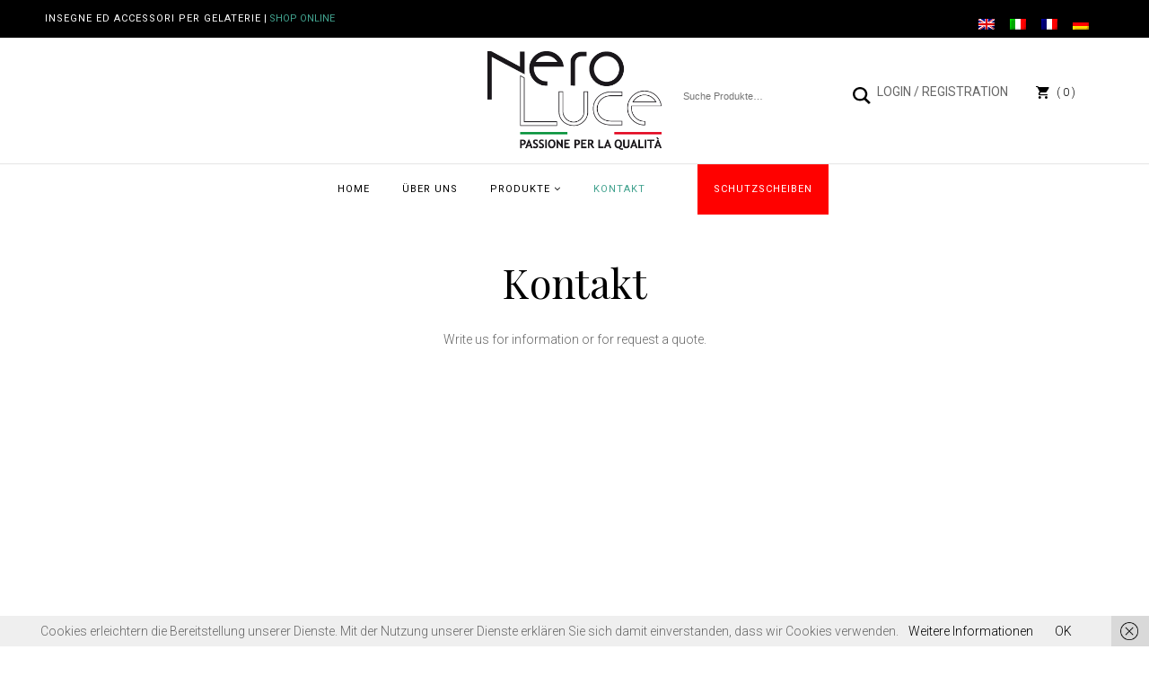

--- FILE ---
content_type: text/html; charset=UTF-8
request_url: https://nero-luce.com/de/kontakt/
body_size: 20963
content:

<!DOCTYPE html>
<html lang="de-DE">
<head>
    
        <meta charset="UTF-8"/>
        <link rel="profile" href="http://gmpg.org/xfn/11"/>
        
                <meta name="viewport" content="width=device-width,initial-scale=1,user-scalable=no">
        <script type="application/javascript">var edgtCoreAjaxUrl = "https://nero-luce.com/wp-admin/admin-ajax.php"</script><script type="application/javascript">var EdgefAjaxUrl = "https://nero-luce.com/wp-admin/admin-ajax.php"</script><meta name='robots' content='index, follow, max-image-preview:large, max-snippet:-1, max-video-preview:-1' />
<link rel="alternate" hreflang="en" href="https://nero-luce.com/en/contacts/" />
<link rel="alternate" hreflang="it" href="https://nero-luce.com/it/contatti/" />
<link rel="alternate" hreflang="fr" href="https://nero-luce.com/fr/contact/" />
<link rel="alternate" hreflang="de" href="https://nero-luce.com/de/kontakt/" />
<link rel="alternate" hreflang="x-default" href="https://nero-luce.com/it/contatti/" />

            <script data-no-defer="1" data-ezscrex="false" data-cfasync="false" data-pagespeed-no-defer data-cookieconsent="ignore">
                var ctPublicFunctions = {"_ajax_nonce":"8ddced30e4","_rest_nonce":"584f72ca73","_ajax_url":"\/wp-admin\/admin-ajax.php","_rest_url":"https:\/\/nero-luce.com\/de\/wp-json\/","data__cookies_type":"none","data__ajax_type":"rest","data__bot_detector_enabled":1,"data__frontend_data_log_enabled":1,"cookiePrefix":"","wprocket_detected":false,"host_url":"nero-luce.com","text__ee_click_to_select":"Klicke, um die gesamten Daten auszuw\u00e4hlen","text__ee_original_email":"Die vollst\u00e4ndige Adresse lautet","text__ee_got_it":"Verstanden","text__ee_blocked":"Blockiert","text__ee_cannot_connect":"Kann keine Verbindung herstellen","text__ee_cannot_decode":"Kann E-Mail nicht dekodieren. Unbekannter Grund","text__ee_email_decoder":"CleanTalk E-Mail-Decoder","text__ee_wait_for_decoding":"Die Magie ist unterwegs!","text__ee_decoding_process":"Bitte warte einen Moment, w\u00e4hrend wir die Kontaktdaten entschl\u00fcsseln."}
            </script>
        
            <script data-no-defer="1" data-ezscrex="false" data-cfasync="false" data-pagespeed-no-defer data-cookieconsent="ignore">
                var ctPublic = {"_ajax_nonce":"8ddced30e4","settings__forms__check_internal":0,"settings__forms__check_external":0,"settings__forms__force_protection":0,"settings__forms__search_test":1,"settings__forms__wc_add_to_cart":0,"settings__data__bot_detector_enabled":1,"settings__sfw__anti_crawler":0,"blog_home":"https:\/\/nero-luce.com\/de\/\/","pixel__setting":"3","pixel__enabled":false,"pixel__url":"https:\/\/moderate10-v4.cleantalk.org\/pixel\/618e8460406454324d614d1c5773510f.gif","data__email_check_before_post":1,"data__email_check_exist_post":1,"data__cookies_type":"none","data__key_is_ok":true,"data__visible_fields_required":true,"wl_brandname":"Anti-Spam by CleanTalk","wl_brandname_short":"CleanTalk","ct_checkjs_key":1469370988,"emailEncoderPassKey":"eeca47224a6348e55c6e9b843d879d7d","bot_detector_forms_excluded":"W10=","advancedCacheExists":false,"varnishCacheExists":false,"wc_ajax_add_to_cart":true,"theRealPerson":{"phrases":{"trpHeading":"Das \u201eEchte-Person\u201c-Abzeichen!","trpContent1":"Der Kommentator fungiert als echte Person und ist als kein Bot verifiziert.","trpContent2":" Anti-Spam von CleanTalk","trpContentLearnMore":"Mehr erfahren"},"trpContentLink":"https:\/\/cleantalk.org\/help\/the-real-person?utm_id=&amp;utm_term=&amp;utm_source=admin_side&amp;utm_medium=trp_badge&amp;utm_content=trp_badge_link_click&amp;utm_campaign=apbct_links","imgPersonUrl":"https:\/\/nero-luce.com\/wp-content\/plugins\/cleantalk-spam-protect\/css\/images\/real_user.svg","imgShieldUrl":"https:\/\/nero-luce.com\/wp-content\/plugins\/cleantalk-spam-protect\/css\/images\/shield.svg"}}
            </script>
        
	<!-- This site is optimized with the Yoast SEO plugin v20.2.1 - https://yoast.com/wordpress/plugins/seo/ -->
	<title>Produzione accessori per Gelaterie a Treviso - NeroLuce</title>
	<meta name="description" content="NeroLuce produce accessori, complementi ed insegne per Gelaterie e Bar. Le nostre realizzazioni sono completamente artigianali e di qualità." />
	<link rel="canonical" href="https://nero-luce.com/de/kontakt/" />
	<meta property="og:locale" content="de_DE" />
	<meta property="og:type" content="article" />
	<meta property="og:title" content="Produzione accessori per Gelaterie a Treviso - NeroLuce" />
	<meta property="og:description" content="NeroLuce produce accessori, complementi ed insegne per Gelaterie e Bar. Le nostre realizzazioni sono completamente artigianali e di qualità." />
	<meta property="og:url" content="https://nero-luce.com/de/kontakt/" />
	<meta property="og:site_name" content="Neroluce" />
	<meta property="article:modified_time" content="2019-04-05T10:32:47+00:00" />
	<meta name="twitter:card" content="summary_large_image" />
	<meta name="twitter:label1" content="Geschätzte Lesezeit" />
	<meta name="twitter:data1" content="1 Minute" />
	<script type="application/ld+json" class="yoast-schema-graph">{"@context":"https://schema.org","@graph":[{"@type":"WebPage","@id":"https://nero-luce.com/de/kontakt/","url":"https://nero-luce.com/de/kontakt/","name":"Produzione accessori per Gelaterie a Treviso - NeroLuce","isPartOf":{"@id":"https://nero-luce.com/it/#website"},"datePublished":"2016-07-20T10:16:43+00:00","dateModified":"2019-04-05T10:32:47+00:00","description":"NeroLuce produce accessori, complementi ed insegne per Gelaterie e Bar. Le nostre realizzazioni sono completamente artigianali e di qualità.","breadcrumb":{"@id":"https://nero-luce.com/de/kontakt/#breadcrumb"},"inLanguage":"de-DE","potentialAction":[{"@type":"ReadAction","target":["https://nero-luce.com/de/kontakt/"]}]},{"@type":"BreadcrumbList","@id":"https://nero-luce.com/de/kontakt/#breadcrumb","itemListElement":[{"@type":"ListItem","position":1,"name":"Home","item":"https://nero-luce.com/de/"},{"@type":"ListItem","position":2,"name":"Kontakt"}]},{"@type":"WebSite","@id":"https://nero-luce.com/it/#website","url":"https://nero-luce.com/it/","name":"Neroluce","description":"Insegne e accessori per gelaterie","potentialAction":[{"@type":"SearchAction","target":{"@type":"EntryPoint","urlTemplate":"https://nero-luce.com/it/?s={search_term_string}"},"query-input":"required name=search_term_string"}],"inLanguage":"de-DE"}]}</script>
	<!-- / Yoast SEO plugin. -->


<link rel='dns-prefetch' href='//fd.cleantalk.org' />
<link rel='dns-prefetch' href='//cdn.jsdelivr.net' />
<link rel='dns-prefetch' href='//fonts.googleapis.com' />
<link rel="alternate" type="application/rss+xml" title="Neroluce &raquo; Feed" href="https://nero-luce.com/de/feed/" />
<link rel="alternate" type="application/rss+xml" title="Neroluce &raquo; Kommentar-Feed" href="https://nero-luce.com/de/comments/feed/" />
<script type="text/javascript">
window._wpemojiSettings = {"baseUrl":"https:\/\/s.w.org\/images\/core\/emoji\/14.0.0\/72x72\/","ext":".png","svgUrl":"https:\/\/s.w.org\/images\/core\/emoji\/14.0.0\/svg\/","svgExt":".svg","source":{"concatemoji":"https:\/\/nero-luce.com\/wp-includes\/js\/wp-emoji-release.min.js?ver=6.1.1"}};
/*! This file is auto-generated */
!function(e,a,t){var n,r,o,i=a.createElement("canvas"),p=i.getContext&&i.getContext("2d");function s(e,t){var a=String.fromCharCode,e=(p.clearRect(0,0,i.width,i.height),p.fillText(a.apply(this,e),0,0),i.toDataURL());return p.clearRect(0,0,i.width,i.height),p.fillText(a.apply(this,t),0,0),e===i.toDataURL()}function c(e){var t=a.createElement("script");t.src=e,t.defer=t.type="text/javascript",a.getElementsByTagName("head")[0].appendChild(t)}for(o=Array("flag","emoji"),t.supports={everything:!0,everythingExceptFlag:!0},r=0;r<o.length;r++)t.supports[o[r]]=function(e){if(p&&p.fillText)switch(p.textBaseline="top",p.font="600 32px Arial",e){case"flag":return s([127987,65039,8205,9895,65039],[127987,65039,8203,9895,65039])?!1:!s([55356,56826,55356,56819],[55356,56826,8203,55356,56819])&&!s([55356,57332,56128,56423,56128,56418,56128,56421,56128,56430,56128,56423,56128,56447],[55356,57332,8203,56128,56423,8203,56128,56418,8203,56128,56421,8203,56128,56430,8203,56128,56423,8203,56128,56447]);case"emoji":return!s([129777,127995,8205,129778,127999],[129777,127995,8203,129778,127999])}return!1}(o[r]),t.supports.everything=t.supports.everything&&t.supports[o[r]],"flag"!==o[r]&&(t.supports.everythingExceptFlag=t.supports.everythingExceptFlag&&t.supports[o[r]]);t.supports.everythingExceptFlag=t.supports.everythingExceptFlag&&!t.supports.flag,t.DOMReady=!1,t.readyCallback=function(){t.DOMReady=!0},t.supports.everything||(n=function(){t.readyCallback()},a.addEventListener?(a.addEventListener("DOMContentLoaded",n,!1),e.addEventListener("load",n,!1)):(e.attachEvent("onload",n),a.attachEvent("onreadystatechange",function(){"complete"===a.readyState&&t.readyCallback()})),(e=t.source||{}).concatemoji?c(e.concatemoji):e.wpemoji&&e.twemoji&&(c(e.twemoji),c(e.wpemoji)))}(window,document,window._wpemojiSettings);
</script>
<style type="text/css">
img.wp-smiley,
img.emoji {
	display: inline !important;
	border: none !important;
	box-shadow: none !important;
	height: 1em !important;
	width: 1em !important;
	margin: 0 0.07em !important;
	vertical-align: -0.1em !important;
	background: none !important;
	padding: 0 !important;
}
</style>
	<link rel='stylesheet' id='berocket_mm_quantity_style-css' href='https://nero-luce.com/wp-content/plugins/minmax-quantity-for-woocommerce/css/shop.css?ver=1.3.8.3' type='text/css' media='all' />
<link rel='stylesheet' id='wp-block-library-css' href='https://nero-luce.com/wp-includes/css/dist/block-library/style.min.css?ver=6.1.1' type='text/css' media='all' />
<link rel='stylesheet' id='wc-blocks-vendors-style-css' href='https://nero-luce.com/wp-content/plugins/woocommerce/packages/woocommerce-blocks/build/wc-blocks-vendors-style.css?ver=9.4.4' type='text/css' media='all' />
<link rel='stylesheet' id='wc-blocks-style-css' href='https://nero-luce.com/wp-content/plugins/woocommerce/packages/woocommerce-blocks/build/wc-blocks-style.css?ver=9.4.4' type='text/css' media='all' />
<link rel='stylesheet' id='classic-theme-styles-css' href='https://nero-luce.com/wp-includes/css/classic-themes.min.css?ver=1' type='text/css' media='all' />
<style id='global-styles-inline-css' type='text/css'>
body{--wp--preset--color--black: #000000;--wp--preset--color--cyan-bluish-gray: #abb8c3;--wp--preset--color--white: #ffffff;--wp--preset--color--pale-pink: #f78da7;--wp--preset--color--vivid-red: #cf2e2e;--wp--preset--color--luminous-vivid-orange: #ff6900;--wp--preset--color--luminous-vivid-amber: #fcb900;--wp--preset--color--light-green-cyan: #7bdcb5;--wp--preset--color--vivid-green-cyan: #00d084;--wp--preset--color--pale-cyan-blue: #8ed1fc;--wp--preset--color--vivid-cyan-blue: #0693e3;--wp--preset--color--vivid-purple: #9b51e0;--wp--preset--gradient--vivid-cyan-blue-to-vivid-purple: linear-gradient(135deg,rgba(6,147,227,1) 0%,rgb(155,81,224) 100%);--wp--preset--gradient--light-green-cyan-to-vivid-green-cyan: linear-gradient(135deg,rgb(122,220,180) 0%,rgb(0,208,130) 100%);--wp--preset--gradient--luminous-vivid-amber-to-luminous-vivid-orange: linear-gradient(135deg,rgba(252,185,0,1) 0%,rgba(255,105,0,1) 100%);--wp--preset--gradient--luminous-vivid-orange-to-vivid-red: linear-gradient(135deg,rgba(255,105,0,1) 0%,rgb(207,46,46) 100%);--wp--preset--gradient--very-light-gray-to-cyan-bluish-gray: linear-gradient(135deg,rgb(238,238,238) 0%,rgb(169,184,195) 100%);--wp--preset--gradient--cool-to-warm-spectrum: linear-gradient(135deg,rgb(74,234,220) 0%,rgb(151,120,209) 20%,rgb(207,42,186) 40%,rgb(238,44,130) 60%,rgb(251,105,98) 80%,rgb(254,248,76) 100%);--wp--preset--gradient--blush-light-purple: linear-gradient(135deg,rgb(255,206,236) 0%,rgb(152,150,240) 100%);--wp--preset--gradient--blush-bordeaux: linear-gradient(135deg,rgb(254,205,165) 0%,rgb(254,45,45) 50%,rgb(107,0,62) 100%);--wp--preset--gradient--luminous-dusk: linear-gradient(135deg,rgb(255,203,112) 0%,rgb(199,81,192) 50%,rgb(65,88,208) 100%);--wp--preset--gradient--pale-ocean: linear-gradient(135deg,rgb(255,245,203) 0%,rgb(182,227,212) 50%,rgb(51,167,181) 100%);--wp--preset--gradient--electric-grass: linear-gradient(135deg,rgb(202,248,128) 0%,rgb(113,206,126) 100%);--wp--preset--gradient--midnight: linear-gradient(135deg,rgb(2,3,129) 0%,rgb(40,116,252) 100%);--wp--preset--duotone--dark-grayscale: url('#wp-duotone-dark-grayscale');--wp--preset--duotone--grayscale: url('#wp-duotone-grayscale');--wp--preset--duotone--purple-yellow: url('#wp-duotone-purple-yellow');--wp--preset--duotone--blue-red: url('#wp-duotone-blue-red');--wp--preset--duotone--midnight: url('#wp-duotone-midnight');--wp--preset--duotone--magenta-yellow: url('#wp-duotone-magenta-yellow');--wp--preset--duotone--purple-green: url('#wp-duotone-purple-green');--wp--preset--duotone--blue-orange: url('#wp-duotone-blue-orange');--wp--preset--font-size--small: 13px;--wp--preset--font-size--medium: 20px;--wp--preset--font-size--large: 36px;--wp--preset--font-size--x-large: 42px;--wp--preset--spacing--20: 0.44rem;--wp--preset--spacing--30: 0.67rem;--wp--preset--spacing--40: 1rem;--wp--preset--spacing--50: 1.5rem;--wp--preset--spacing--60: 2.25rem;--wp--preset--spacing--70: 3.38rem;--wp--preset--spacing--80: 5.06rem;}:where(.is-layout-flex){gap: 0.5em;}body .is-layout-flow > .alignleft{float: left;margin-inline-start: 0;margin-inline-end: 2em;}body .is-layout-flow > .alignright{float: right;margin-inline-start: 2em;margin-inline-end: 0;}body .is-layout-flow > .aligncenter{margin-left: auto !important;margin-right: auto !important;}body .is-layout-constrained > .alignleft{float: left;margin-inline-start: 0;margin-inline-end: 2em;}body .is-layout-constrained > .alignright{float: right;margin-inline-start: 2em;margin-inline-end: 0;}body .is-layout-constrained > .aligncenter{margin-left: auto !important;margin-right: auto !important;}body .is-layout-constrained > :where(:not(.alignleft):not(.alignright):not(.alignfull)){max-width: var(--wp--style--global--content-size);margin-left: auto !important;margin-right: auto !important;}body .is-layout-constrained > .alignwide{max-width: var(--wp--style--global--wide-size);}body .is-layout-flex{display: flex;}body .is-layout-flex{flex-wrap: wrap;align-items: center;}body .is-layout-flex > *{margin: 0;}:where(.wp-block-columns.is-layout-flex){gap: 2em;}.has-black-color{color: var(--wp--preset--color--black) !important;}.has-cyan-bluish-gray-color{color: var(--wp--preset--color--cyan-bluish-gray) !important;}.has-white-color{color: var(--wp--preset--color--white) !important;}.has-pale-pink-color{color: var(--wp--preset--color--pale-pink) !important;}.has-vivid-red-color{color: var(--wp--preset--color--vivid-red) !important;}.has-luminous-vivid-orange-color{color: var(--wp--preset--color--luminous-vivid-orange) !important;}.has-luminous-vivid-amber-color{color: var(--wp--preset--color--luminous-vivid-amber) !important;}.has-light-green-cyan-color{color: var(--wp--preset--color--light-green-cyan) !important;}.has-vivid-green-cyan-color{color: var(--wp--preset--color--vivid-green-cyan) !important;}.has-pale-cyan-blue-color{color: var(--wp--preset--color--pale-cyan-blue) !important;}.has-vivid-cyan-blue-color{color: var(--wp--preset--color--vivid-cyan-blue) !important;}.has-vivid-purple-color{color: var(--wp--preset--color--vivid-purple) !important;}.has-black-background-color{background-color: var(--wp--preset--color--black) !important;}.has-cyan-bluish-gray-background-color{background-color: var(--wp--preset--color--cyan-bluish-gray) !important;}.has-white-background-color{background-color: var(--wp--preset--color--white) !important;}.has-pale-pink-background-color{background-color: var(--wp--preset--color--pale-pink) !important;}.has-vivid-red-background-color{background-color: var(--wp--preset--color--vivid-red) !important;}.has-luminous-vivid-orange-background-color{background-color: var(--wp--preset--color--luminous-vivid-orange) !important;}.has-luminous-vivid-amber-background-color{background-color: var(--wp--preset--color--luminous-vivid-amber) !important;}.has-light-green-cyan-background-color{background-color: var(--wp--preset--color--light-green-cyan) !important;}.has-vivid-green-cyan-background-color{background-color: var(--wp--preset--color--vivid-green-cyan) !important;}.has-pale-cyan-blue-background-color{background-color: var(--wp--preset--color--pale-cyan-blue) !important;}.has-vivid-cyan-blue-background-color{background-color: var(--wp--preset--color--vivid-cyan-blue) !important;}.has-vivid-purple-background-color{background-color: var(--wp--preset--color--vivid-purple) !important;}.has-black-border-color{border-color: var(--wp--preset--color--black) !important;}.has-cyan-bluish-gray-border-color{border-color: var(--wp--preset--color--cyan-bluish-gray) !important;}.has-white-border-color{border-color: var(--wp--preset--color--white) !important;}.has-pale-pink-border-color{border-color: var(--wp--preset--color--pale-pink) !important;}.has-vivid-red-border-color{border-color: var(--wp--preset--color--vivid-red) !important;}.has-luminous-vivid-orange-border-color{border-color: var(--wp--preset--color--luminous-vivid-orange) !important;}.has-luminous-vivid-amber-border-color{border-color: var(--wp--preset--color--luminous-vivid-amber) !important;}.has-light-green-cyan-border-color{border-color: var(--wp--preset--color--light-green-cyan) !important;}.has-vivid-green-cyan-border-color{border-color: var(--wp--preset--color--vivid-green-cyan) !important;}.has-pale-cyan-blue-border-color{border-color: var(--wp--preset--color--pale-cyan-blue) !important;}.has-vivid-cyan-blue-border-color{border-color: var(--wp--preset--color--vivid-cyan-blue) !important;}.has-vivid-purple-border-color{border-color: var(--wp--preset--color--vivid-purple) !important;}.has-vivid-cyan-blue-to-vivid-purple-gradient-background{background: var(--wp--preset--gradient--vivid-cyan-blue-to-vivid-purple) !important;}.has-light-green-cyan-to-vivid-green-cyan-gradient-background{background: var(--wp--preset--gradient--light-green-cyan-to-vivid-green-cyan) !important;}.has-luminous-vivid-amber-to-luminous-vivid-orange-gradient-background{background: var(--wp--preset--gradient--luminous-vivid-amber-to-luminous-vivid-orange) !important;}.has-luminous-vivid-orange-to-vivid-red-gradient-background{background: var(--wp--preset--gradient--luminous-vivid-orange-to-vivid-red) !important;}.has-very-light-gray-to-cyan-bluish-gray-gradient-background{background: var(--wp--preset--gradient--very-light-gray-to-cyan-bluish-gray) !important;}.has-cool-to-warm-spectrum-gradient-background{background: var(--wp--preset--gradient--cool-to-warm-spectrum) !important;}.has-blush-light-purple-gradient-background{background: var(--wp--preset--gradient--blush-light-purple) !important;}.has-blush-bordeaux-gradient-background{background: var(--wp--preset--gradient--blush-bordeaux) !important;}.has-luminous-dusk-gradient-background{background: var(--wp--preset--gradient--luminous-dusk) !important;}.has-pale-ocean-gradient-background{background: var(--wp--preset--gradient--pale-ocean) !important;}.has-electric-grass-gradient-background{background: var(--wp--preset--gradient--electric-grass) !important;}.has-midnight-gradient-background{background: var(--wp--preset--gradient--midnight) !important;}.has-small-font-size{font-size: var(--wp--preset--font-size--small) !important;}.has-medium-font-size{font-size: var(--wp--preset--font-size--medium) !important;}.has-large-font-size{font-size: var(--wp--preset--font-size--large) !important;}.has-x-large-font-size{font-size: var(--wp--preset--font-size--x-large) !important;}
.wp-block-navigation a:where(:not(.wp-element-button)){color: inherit;}
:where(.wp-block-columns.is-layout-flex){gap: 2em;}
.wp-block-pullquote{font-size: 1.5em;line-height: 1.6;}
</style>
<link rel='stylesheet' id='wpml-blocks-css' href='https://nero-luce.com/wp-content/plugins/sitepress-multilingual-cms/dist/css/blocks/styles.css?ver=4.6.0' type='text/css' media='all' />
<link rel='stylesheet' id='cleantalk-public-css-css' href='https://nero-luce.com/wp-content/plugins/cleantalk-spam-protect/css/cleantalk-public.min.css?ver=6.69.2_1765451216' type='text/css' media='all' />
<link rel='stylesheet' id='cleantalk-email-decoder-css-css' href='https://nero-luce.com/wp-content/plugins/cleantalk-spam-protect/css/cleantalk-email-decoder.min.css?ver=6.69.2_1765451216' type='text/css' media='all' />
<link rel='stylesheet' id='cleantalk-trp-css-css' href='https://nero-luce.com/wp-content/plugins/cleantalk-spam-protect/css/cleantalk-trp.min.css?ver=6.69.2_1765451216' type='text/css' media='all' />
<link rel='stylesheet' id='contact-form-7-css' href='https://nero-luce.com/wp-content/plugins/contact-form-7/includes/css/styles.css?ver=5.7.4' type='text/css' media='all' />
<link rel='stylesheet' id='edgtf_membership_style-css' href='https://nero-luce.com/wp-content/plugins/edgtf-membership/assets/css/membership-style.min.css?ver=6.1.1' type='text/css' media='all' />
<style id='woocommerce-inline-inline-css' type='text/css'>
.woocommerce form .form-row .required { visibility: visible; }
</style>
<link rel='stylesheet' id='grayson-edge-default-style-css' href='https://nero-luce.com/wp-content/themes/grayson/style.css?ver=6.1.1' type='text/css' media='all' />
<link rel='stylesheet' id='grayson-edge-child-style-css' href='https://nero-luce.com/wp-content/themes/nero-luce-scintille-2017/style.css?ver=6.1.1' type='text/css' media='all' />
<link rel='stylesheet' id='grayson-edge-modules-css' href='https://nero-luce.com/wp-content/themes/grayson/assets/css/modules.min.css?ver=6.1.1' type='text/css' media='all' />
<style id='grayson-edge-modules-inline-css' type='text/css'>
body.page-id-2878 #edgtf-back-to-top {display: none;}

.edgtf-blog-holder.edgtf-blog-single article.post-11642 .edgtf-post-title {
	display: none !important;
}

</style>
<link rel='stylesheet' id='edgtf-font_awesome-css' href='https://nero-luce.com/wp-content/themes/grayson/assets/css/font-awesome/css/font-awesome.min.css?ver=6.1.1' type='text/css' media='all' />
<link rel='stylesheet' id='edgtf-font_elegant-css' href='https://nero-luce.com/wp-content/themes/grayson/assets/css/elegant-icons/style.min.css?ver=6.1.1' type='text/css' media='all' />
<link rel='stylesheet' id='edgtf-ion_icons-css' href='https://nero-luce.com/wp-content/themes/grayson/assets/css/ion-icons/css/ionicons.min.css?ver=6.1.1' type='text/css' media='all' />
<link rel='stylesheet' id='mediaelement-css' href='https://nero-luce.com/wp-includes/js/mediaelement/mediaelementplayer-legacy.min.css?ver=4.2.17' type='text/css' media='all' />
<link rel='stylesheet' id='wp-mediaelement-css' href='https://nero-luce.com/wp-includes/js/mediaelement/wp-mediaelement.min.css?ver=6.1.1' type='text/css' media='all' />
<link rel='stylesheet' id='grayson-edge-woo-css' href='https://nero-luce.com/wp-content/themes/grayson/assets/css/woocommerce.min.css?ver=6.1.1' type='text/css' media='all' />
<link rel='stylesheet' id='grayson-edge-modules-responsive-css' href='https://nero-luce.com/wp-content/themes/grayson/assets/css/modules-responsive.min.css?ver=6.1.1' type='text/css' media='all' />
<link rel='stylesheet' id='grayson-edge-woo-responsive-css' href='https://nero-luce.com/wp-content/themes/grayson/assets/css/woocommerce-responsive.min.css?ver=6.1.1' type='text/css' media='all' />
<link rel='stylesheet' id='js_composer_front-css' href='https://nero-luce.com/wp-content/plugins/js_composer/assets/css/js_composer.min.css?ver=8.2' type='text/css' media='all' />
<link rel='stylesheet' id='grayson-edge-google-fonts-css' href='https://fonts.googleapis.com/css?family=Roboto%3A300%2C400%2C400italic%7CPlayfair+Display%3A300%2C400%2C400italic%7CRoboto%3A300%2C400%2C400italic&#038;subset=latin-ext&#038;ver=1.0.0' type='text/css' media='all' />
<link rel='stylesheet' id='tawcvs-frontend-css' href='https://nero-luce.com/wp-content/plugins/variation-swatches-for-woocommerce/assets/css/frontend.css?ver=2.1.8' type='text/css' media='all' />
<script type='text/javascript' src='https://nero-luce.com/wp-includes/js/jquery/jquery.min.js?ver=3.6.1' id='jquery-core-js'></script>
<script type='text/javascript' src='https://nero-luce.com/wp-includes/js/jquery/jquery-migrate.min.js?ver=3.3.2' id='jquery-migrate-js'></script>
<script type='text/javascript' src='https://nero-luce.com/wp-content/plugins/cleantalk-spam-protect/js/apbct-public-bundle.min.js?ver=6.69.2_1765451216' id='apbct-public-bundle.min-js-js'></script>
<script type='text/javascript' src='https://nero-luce.com/wp-content/plugins/minmax-quantity-for-woocommerce/js/frontend.js?ver=6.1.1' id='berocket-front-cart-js-js'></script>
<script type='text/javascript' src='https://nero-luce.com/wp-content/plugins/revslider/public/assets/js/rbtools.min.js?ver=6.5.11' id='tp-tools-js'></script>
<script type='text/javascript' src='https://nero-luce.com/wp-content/plugins/revslider/public/assets/js/rs6.min.js?ver=6.5.11' id='revmin-js'></script>
<script type='text/javascript' src='https://nero-luce.com/wp-content/plugins/woocommerce/assets/js/jquery-blockui/jquery.blockUI.min.js?ver=2.7.0-wc.7.4.1' id='jquery-blockui-js'></script>
<script type='text/javascript' id='wc-add-to-cart-js-extra'>
/* <![CDATA[ */
var wc_add_to_cart_params = {"ajax_url":"\/wp-admin\/admin-ajax.php?lang=de","wc_ajax_url":"\/de\/?wc-ajax=%%endpoint%%","i18n_view_cart":"Warenkorb anzeigen","cart_url":"https:\/\/nero-luce.com\/de\/cart\/","is_cart":"","cart_redirect_after_add":"no"};
/* ]]> */
</script>
<script type='text/javascript' src='https://nero-luce.com/wp-content/plugins/woocommerce/assets/js/frontend/add-to-cart.min.js?ver=7.4.1' id='wc-add-to-cart-js'></script>
<script type='text/javascript' src='https://nero-luce.com/wp-content/plugins/js_composer/assets/js/vendors/woocommerce-add-to-cart.js?ver=8.2' id='vc_woocommerce-add-to-cart-js-js'></script>
<script></script><link rel="https://api.w.org/" href="https://nero-luce.com/de/wp-json/" /><link rel="alternate" type="application/json" href="https://nero-luce.com/de/wp-json/wp/v2/pages/10780" /><link rel="EditURI" type="application/rsd+xml" title="RSD" href="https://nero-luce.com/xmlrpc.php?rsd" />
<link rel="wlwmanifest" type="application/wlwmanifest+xml" href="https://nero-luce.com/wp-includes/wlwmanifest.xml" />
<meta name="generator" content="WordPress 6.1.1" />
<meta name="generator" content="WooCommerce 7.4.1" />
<link rel='shortlink' href='https://nero-luce.com/de/?p=10780' />
<link rel="alternate" type="application/json+oembed" href="https://nero-luce.com/de/wp-json/oembed/1.0/embed?url=https%3A%2F%2Fnero-luce.com%2Fde%2Fkontakt%2F" />
<link rel="alternate" type="text/xml+oembed" href="https://nero-luce.com/de/wp-json/oembed/1.0/embed?url=https%3A%2F%2Fnero-luce.com%2Fde%2Fkontakt%2F&#038;format=xml" />
<meta name="generator" content="WPML ver:4.6.0 stt:1,4,3,27;" />
<!-- Google Tag Manager -->
<script>(function(w,d,s,l,i){w[l]=w[l]||[];w[l].push({'gtm.start':
new Date().getTime(),event:'gtm.js'});var f=d.getElementsByTagName(s)[0],
j=d.createElement(s),dl=l!='dataLayer'?'&l='+l:'';j.async=true;j.src=
'https://www.googletagmanager.com/gtm.js?id='+i+dl;f.parentNode.insertBefore(j,f);
})(window,document,'script','dataLayer','GTM-KN7X44T');</script>
<!-- End Google Tag Manager -->
		<style></style>	<noscript><style>.woocommerce-product-gallery{ opacity: 1 !important; }</style></noscript>
	<!-- This site is optimized with the Perfect SEO Url plugin v2.9.1 - https://www.perfectseourl.com -->
            <style>
                .woocommerce div.product form.cart.variations_form .tawcvs-swatches,
                .woocommerce:not(.archive) li.product form.cart.variations_form .tawcvs-swatches,
                .woocommerce.single-product form.cart.variations_form .tawcvs-swatches,
                .woocommerce.archive form.cart.variations_form .tawcvs-swatches {
                    margin-top: 0px;
                    margin-right: 15px;
                    margin-bottom: 15px;
                    margin-left: 0px;
                    padding-top: 0px;
                    padding-right: 0px;
                    padding-bottom: 0px;
                    padding-left: 0px;
                }

                .woocommerce div.product form.cart.variations_form .tawcvs-swatches .swatch-item-wrapper,
                .woocommerce:not(.archive) li.product form.cart.variations_form .tawcvs-swatches .swatch-item-wrapper,
                .woocommerce.single-product form.cart.variations_form .tawcvs-swatches .swatch-item-wrapper,
                .woocommerce.archive form.cart.variations_form .tawcvs-swatches .swatch-item-wrapper {
                 margin-top: 0px !important;
                    margin-right: 15px !important;
                    margin-bottom: 15px !important;
                    margin-left: 0px !important;
                    padding-top: 0px !important;
                    padding-right: 0px !important;
                    padding-bottom: 0px !important;
                    padding-left: 0px !important;
                }

                /*tooltip*/
                .woocommerce div.product form.cart.variations_form .tawcvs-swatches .swatch .swatch__tooltip,
                .woocommerce:not(.archive) li.product form.cart.variations_form .tawcvs-swatches .swatch .swatch__tooltip,
                .woocommerce.single-product form.cart.variations_form .tawcvs-swatches .swatch .swatch__tooltip,
                .woocommerce.archive form.cart.variations_form .tawcvs-swatches .swatch .swatch__tooltip {
                 width: px;
                    max-width: px;
                    line-height: 1;
                }
            </style>
			<meta name="generator" content="Powered by WPBakery Page Builder - drag and drop page builder for WordPress."/>
<meta name="generator" content="Powered by Slider Revolution 6.5.11 - responsive, Mobile-Friendly Slider Plugin for WordPress with comfortable drag and drop interface." />
<link rel="icon" href="https://nero-luce.com/wp-content/uploads/2017/11/cropped-favicon-neroluce-32x32.jpg" sizes="32x32" />
<link rel="icon" href="https://nero-luce.com/wp-content/uploads/2017/11/cropped-favicon-neroluce-192x192.jpg" sizes="192x192" />
<link rel="apple-touch-icon" href="https://nero-luce.com/wp-content/uploads/2017/11/cropped-favicon-neroluce-180x180.jpg" />
<meta name="msapplication-TileImage" content="https://nero-luce.com/wp-content/uploads/2017/11/cropped-favicon-neroluce-270x270.jpg" />
<script type="text/javascript">function setREVStartSize(e){
			//window.requestAnimationFrame(function() {				 
				window.RSIW = window.RSIW===undefined ? window.innerWidth : window.RSIW;	
				window.RSIH = window.RSIH===undefined ? window.innerHeight : window.RSIH;	
				try {								
					var pw = document.getElementById(e.c).parentNode.offsetWidth,
						newh;
					pw = pw===0 || isNaN(pw) ? window.RSIW : pw;
					e.tabw = e.tabw===undefined ? 0 : parseInt(e.tabw);
					e.thumbw = e.thumbw===undefined ? 0 : parseInt(e.thumbw);
					e.tabh = e.tabh===undefined ? 0 : parseInt(e.tabh);
					e.thumbh = e.thumbh===undefined ? 0 : parseInt(e.thumbh);
					e.tabhide = e.tabhide===undefined ? 0 : parseInt(e.tabhide);
					e.thumbhide = e.thumbhide===undefined ? 0 : parseInt(e.thumbhide);
					e.mh = e.mh===undefined || e.mh=="" || e.mh==="auto" ? 0 : parseInt(e.mh,0);		
					if(e.layout==="fullscreen" || e.l==="fullscreen") 						
						newh = Math.max(e.mh,window.RSIH);					
					else{					
						e.gw = Array.isArray(e.gw) ? e.gw : [e.gw];
						for (var i in e.rl) if (e.gw[i]===undefined || e.gw[i]===0) e.gw[i] = e.gw[i-1];					
						e.gh = e.el===undefined || e.el==="" || (Array.isArray(e.el) && e.el.length==0)? e.gh : e.el;
						e.gh = Array.isArray(e.gh) ? e.gh : [e.gh];
						for (var i in e.rl) if (e.gh[i]===undefined || e.gh[i]===0) e.gh[i] = e.gh[i-1];
											
						var nl = new Array(e.rl.length),
							ix = 0,						
							sl;					
						e.tabw = e.tabhide>=pw ? 0 : e.tabw;
						e.thumbw = e.thumbhide>=pw ? 0 : e.thumbw;
						e.tabh = e.tabhide>=pw ? 0 : e.tabh;
						e.thumbh = e.thumbhide>=pw ? 0 : e.thumbh;					
						for (var i in e.rl) nl[i] = e.rl[i]<window.RSIW ? 0 : e.rl[i];
						sl = nl[0];									
						for (var i in nl) if (sl>nl[i] && nl[i]>0) { sl = nl[i]; ix=i;}															
						var m = pw>(e.gw[ix]+e.tabw+e.thumbw) ? 1 : (pw-(e.tabw+e.thumbw)) / (e.gw[ix]);					
						newh =  (e.gh[ix] * m) + (e.tabh + e.thumbh);
					}
					var el = document.getElementById(e.c);
					if (el!==null && el) el.style.height = newh+"px";					
					el = document.getElementById(e.c+"_wrapper");
					if (el!==null && el) {
						el.style.height = newh+"px";
						el.style.display = "block";
					}
				} catch(e){
					console.log("Failure at Presize of Slider:" + e)
				}					   
			//});
		  };</script>
<style type="text/css" data-type="vc_shortcodes-custom-css">.vc_custom_1473952434685{padding-top: 23px !important;}</style><noscript><style> .wpb_animate_when_almost_visible { opacity: 1; }</style></noscript></head>
<body class="page-template page-template-full-width page-template-full-width-php page page-id-10780 theme-grayson edgt-core-1.2.2 edgtf-social-login-1.1.4 woocommerce-no-js nero luce 2017-child-ver-1.0.0 grayson-ver-1.10  edgtf-grid-1100 edgtf-fade-push-text-right edgtf-header-classic edgtf-fixed-on-scroll edgtf-default-mobile-header edgtf-sticky-up-mobile-header edgtf-dropdown-animate-height edgtf-woocommerce-columns-4 edgtf-woo-small-space edgtf-woo-pl-info-below-image wpb-js-composer js-comp-ver-8.2 vc_responsive" itemscope itemtype="//schema.org/WebPage">
	
	
	<div class="edgtf-wrapper">
	    <div class="edgtf-wrapper-inner">
	        

<div class="edgtf-top-bar">
    		        <div class="edgtf-vertical-align-containers edgtf-50-50">
            <div class="edgtf-position-left">
                <div class="edgtf-position-left-inner">
                                            <div id="text-8" class="widget widget_text edgtf-top-bar-widget">			<div class="textwidget"><span style="letter-spacing: 1px;">INSEGNE ED ACCESSORI PER GELATERIE</span> | 
<span class="edgtf-light-class" style="color: #41a28e"> SHOP ONLINE</span>
</div>
		</div>                                    </div>
            </div>
                        <div class="edgtf-position-right">
                <div class="edgtf-position-right-inner">
                                            <div id="icl_lang_sel_widget-2" class="widget widget_icl_lang_sel_widget edgtf-top-bar-widget">
<div class="wpml-ls-sidebars-edgtf-top-bar-right wpml-ls wpml-ls-legacy-list-horizontal">
	<ul><li class="wpml-ls-slot-edgtf-top-bar-right wpml-ls-item wpml-ls-item-en wpml-ls-first-item wpml-ls-item-legacy-list-horizontal">
				<a href="https://nero-luce.com/en/contacts/" class="wpml-ls-link">
                                <img
            class="wpml-ls-flag"
            src="https://nero-luce.com/wp-content/plugins/sitepress-multilingual-cms/res/flags/en.png"
            alt="Englisch"
            
            
    /></a>
			</li><li class="wpml-ls-slot-edgtf-top-bar-right wpml-ls-item wpml-ls-item-it wpml-ls-item-legacy-list-horizontal">
				<a href="https://nero-luce.com/it/contatti/" class="wpml-ls-link">
                                <img
            class="wpml-ls-flag"
            src="https://nero-luce.com/wp-content/plugins/sitepress-multilingual-cms/res/flags/it.png"
            alt="Italienisch"
            
            
    /></a>
			</li><li class="wpml-ls-slot-edgtf-top-bar-right wpml-ls-item wpml-ls-item-fr wpml-ls-item-legacy-list-horizontal">
				<a href="https://nero-luce.com/fr/contact/" class="wpml-ls-link">
                                <img
            class="wpml-ls-flag"
            src="https://nero-luce.com/wp-content/plugins/sitepress-multilingual-cms/res/flags/fr.png"
            alt="Französisch"
            
            
    /></a>
			</li><li class="wpml-ls-slot-edgtf-top-bar-right wpml-ls-item wpml-ls-item-de wpml-ls-current-language wpml-ls-last-item wpml-ls-item-legacy-list-horizontal">
				<a href="https://nero-luce.com/de/kontakt/" class="wpml-ls-link">
                                <img
            class="wpml-ls-flag"
            src="https://nero-luce.com/wp-content/plugins/sitepress-multilingual-cms/res/flags/de.png"
            alt="Deutsch"
            
            
    /></a>
			</li></ul>
</div>
</div>                                    </div>
            </div>
        </div>
    </div>



<header class="edgtf-page-header" >
    <div class="edgtf-logo-area">
        <div class="edgtf-vertical-align-containers">
                        <div class="edgtf-position-left">
                <div class="edgtf-position-left-inner">
                    <div class="widget edgtf-separator-widget"><div class="edgtf-separator-holder clearfix  edgtf-separator-normal edgtf-separator-center">
	<div class="edgtf-separator-outer" style="margin-top: 19px;margin-bottom: 0px">
					<div class="edgtf-separator" style="border-style: solid;border-bottom-width: 0px"></div>
			</div>
</div></div>                </div>
            </div>
                        <div class="edgtf-position-center">
                <div class="edgtf-position-center-inner">
                    

<div class="edgtf-logo-wrapper">
    <a itemprop="url" href="https://nero-luce.com/de/" style="height: 100px;">
        <img itemprop="image" class="edgtf-normal-logo" src="https://nero-luce.com/wp-content/uploads/2017/11/nero-luce.png" width="354" height="201"  alt="logo"/>
        <img itemprop="image" class="edgtf-dark-logo" src="https://nero-luce.com/wp-content/uploads/2017/11/nero-luce.png" width="354" height="201"  alt="dark logo"/>        <img itemprop="image" class="edgtf-light-logo" src="https://nero-luce.com/wp-content/uploads/2017/11/nero-luce.png" width="354" height="201"  alt="light logo"/>    </a>
</div>

                </div>
            </div>
                            <div class="edgtf-position-right">
                    <div class="edgtf-position-right-inner">
                        <div id="block-2" class="widget widget_block edgtf-right-logo-widget-area"><div data-block-name="woocommerce/product-search" data-form-id="wc-block-product-search-0" class="wc-block-product-search wp-block-woocommerce-product-search"><form role="search" method="get" action="https://nero-luce.com/de/"><label for="wc-block-search__input-1" class="wc-block-product-search__label">Suche</label>
			<div class="wc-block-product-search__fields">
				<input type="search" id="wc-block-search__input-1" class="wc-block-product-search__field" placeholder="Suche Produkte…" name="s" /><button type="submit" class="wc-block-product-search__button" aria-label="Suche">
				<svg aria-hidden="true" role="img" focusable="false" class="dashicon dashicons-arrow-right-alt2" xmlns="http://www.w3.org/2000/svg" width="20" height="20" viewBox="0 0 20 20">
					<path d="M6 15l5-5-5-5 1-2 7 7-7 7z" />
				</svg>
			</button>
				<input type="hidden" name="post_type" value="product" />
			</div>
		</form></div></div><div id="text-25" class="widget widget_text edgtf-right-logo-widget-area">			<div class="textwidget"><p><a href="/de/my-account/">LOGIN</a> / <a href="/de/my-account/">REGISTRATION</a></p>
</div>
		</div>			<div class="edgtf-shopping-cart-holder" style="padding: 0 32px 0 28px">
				<div class="edgtf-shopping-cart-inner">
										<a itemprop="url" class="edgtf-header-cart" href="https://nero-luce.com/de/cart/">
						<span class="edgtf-cart-icon ion-android-cart"></span>
						<span class="edgtf-cart-number">0</span>
					</a>
											<div class="edgtf-shopping-cart-dropdown">
							<ul>
								<li class="edgtf-empty-cart">No products in the cart.</li>
							</ul>
						</div>
									</div>	
			</div>
		                    </div>
                </div>
                    </div>
    </div>
            <div class="edgtf-fixed-wrapper">
        <div class="edgtf-menu-area" >
		        <div class="edgtf-vertical-align-containers">
            <div class="edgtf-position-center">
                <div class="edgtf-position-center-inner">
                    
<nav class="edgtf-main-menu edgtf-drop-down edgtf-default-nav">
    <ul id="menu-principale-de" class="clearfix"><li id="nav-menu-item-10746" class="menu-item menu-item-type-post_type menu-item-object-page menu-item-home  narrow"><a href="https://nero-luce.com/de/" class=""><span class="item_outer"><span class="item_text">Home</span></span></a></li>
<li id="nav-menu-item-10747" class="menu-item menu-item-type-post_type menu-item-object-page  narrow"><a href="https://nero-luce.com/de/ueber-uns/" class=""><span class="item_outer"><span class="item_text">Über uns</span></span></a></li>
<li id="nav-menu-item-12074" class="menu-item menu-item-type-post_type menu-item-object-page menu-item-has-children  has_sub wide"><a href="https://nero-luce.com/de/produkte/" class=""><span class="item_outer"><span class="item_text">Produkte</span><i class="edgtf-menu-arrow fa fa-angle-down"></i></span></a>
<div class="second"><div class="inner"><ul>
	<li id="nav-menu-item-10755" class="menu-item menu-item-type-taxonomy menu-item-object-product_cat "><a href="https://nero-luce.com/de/produkte/zubehor-und-ersatzteile/" class=""><span class="item_outer"><span class="item_text">Zubehör und Ersatzteile</span></span></a></li>
	<li id="nav-menu-item-10753" class="menu-item menu-item-type-taxonomy menu-item-object-product_cat "><a href="https://nero-luce.com/de/produkte/tueten-und-becher-als-werbematerial/" class=""><span class="item_outer"><span class="item_text">Tüten und Becher als Werbematerial</span></span></a></li>
	<li id="nav-menu-item-10751" class="menu-item menu-item-type-taxonomy menu-item-object-product_cat "><a href="https://nero-luce.com/de/produkte/reklameleuchten/" class=""><span class="item_outer"><span class="item_text">Reklameleuchten</span></span></a></li>
	<li id="nav-menu-item-10749" class="menu-item menu-item-type-taxonomy menu-item-object-product_cat "><a href="https://nero-luce.com/de/produkte/leuchtreklame/" class=""><span class="item_outer"><span class="item_text">Leuchtreklame</span></span></a></li>
	<li id="nav-menu-item-10752" class="menu-item menu-item-type-taxonomy menu-item-object-product_cat "><a href="https://nero-luce.com/de/produkte/sichtbarer-led/" class=""><span class="item_outer"><span class="item_text">Sichtbarer LED</span></span></a></li>
	<li id="nav-menu-item-10756" class="menu-item menu-item-type-taxonomy menu-item-object-product_cat "><a href="https://nero-luce.com/de/produkte/zubehor-und-ersatzteile/muelleimer/" class=""><span class="item_outer"><span class="item_text">Mülleimer</span></span></a></li>
	<li id="nav-menu-item-10750" class="menu-item menu-item-type-taxonomy menu-item-object-product_cat "><a href="https://nero-luce.com/de/produkte/personalisierte-eiskarten/" class=""><span class="item_outer"><span class="item_text">Personalisierte eiskarten</span></span></a></li>
	<li id="nav-menu-item-10754" class="menu-item menu-item-type-taxonomy menu-item-object-product_cat "><a href="https://nero-luce.com/de/produkte/video/" class=""><span class="item_outer"><span class="item_text">Video</span></span></a></li>
</ul></div></div>
</li>
<li id="nav-menu-item-10852" class="menu-item menu-item-type-post_type menu-item-object-page current-menu-item page_item page-item-10780 current_page_item edgtf-active-item narrow"><a href="https://nero-luce.com/de/kontakt/" class=" current "><span class="item_outer"><span class="item_text">Kontakt</span></span></a></li>
<li id="nav-menu-item-12855" class="dispositivi menu-item menu-item-type-taxonomy menu-item-object-product_cat  narrow"><a href="https://nero-luce.com/de/produkte/zubehor-und-ersatzteile/schutzscheiben/" class=""><span class="item_outer"><span class="item_text">Schutzscheiben</span></span></a></li>
</ul></nav>

                                    </div>
            </div>
        </div>
    </div>
                        </div>
        </header>


<header class="edgtf-mobile-header">
    <div class="edgtf-mobile-header-inner">
                <div class="edgtf-mobile-header-holder">
            <div class="edgtf-grid">
                <div class="edgtf-vertical-align-containers">
                                            <div class="edgtf-mobile-menu-opener">
                            <a href="javascript:void(0)">
                                <div class="edgtf-mo-icon-holder">
                                    <span class="edgtf-mo-lines">
                                        <span class="edgtf-mo-line edgtf-line-1"></span>
                                        <span class="edgtf-mo-line edgtf-line-2"></span>
                                        <span class="edgtf-mo-line edgtf-line-3"></span>
                                    </span>
                                                                    </div>
                            </a>
                        </div>
                                                                <div class="edgtf-position-center">
                            <div class="edgtf-position-center-inner">
                                

<div class="edgtf-mobile-logo-wrapper">
    <a itemprop="url" href="https://nero-luce.com/de/" style="height: 100px">
        <img itemprop="image" src="https://nero-luce.com/wp-content/uploads/2017/11/nero-luce.png" width="354" height="201"  alt="mobile logo"/>
    </a>
</div>

                            </div>
                        </div>
                                        <div class="edgtf-position-right">
                        <div class="edgtf-position-right-inner">
                            <div class="widget edgtf-login-register-widget"><a href="#" class="edgtf-login-opener">Login</a></div>			<div class="edgtf-shopping-cart-holder" style="padding: 0 32px 0 28px">
				<div class="edgtf-shopping-cart-inner">
										<a itemprop="url" class="edgtf-header-cart" href="https://nero-luce.com/de/cart/">
						<span class="edgtf-cart-icon ion-android-cart"></span>
						<span class="edgtf-cart-number">0</span>
					</a>
											<div class="edgtf-shopping-cart-dropdown">
							<ul>
								<li class="edgtf-empty-cart">No products in the cart.</li>
							</ul>
						</div>
									</div>	
			</div>
		                        </div>
                    </div>
                </div> <!-- close .edgtf-vertical-align-containers -->
            </div>
        </div>
        
	<nav class="edgtf-mobile-nav" role="navigation" aria-label="Mobile Menu">
		<div class="edgtf-grid">

			<ul id="menu-mobile-de" class=""><li id="mobile-menu-item-10983" class="menu-item menu-item-type-post_type menu-item-object-page menu-item-home "><a href="https://nero-luce.com/de/" class=""><span>Home</span></a></li>
<li id="mobile-menu-item-10984" class="menu-item menu-item-type-post_type menu-item-object-page "><a href="https://nero-luce.com/de/ueber-uns/" class=""><span>Über uns</span></a></li>
<li id="mobile-menu-item-10986" class="menu-item menu-item-type-post_type menu-item-object-page current-menu-item page_item page-item-10780 current_page_item edgtf-active-item"><a href="https://nero-luce.com/de/kontakt/" class=" current "><span>Kontakt</span></a></li>
<li id="mobile-menu-item-11006" class="edgtf-login-opener menu-item menu-item-type-custom menu-item-object-custom "><a href="#" class=" edgtf-mobile-no-link"><span>Login</span></a></li>
<li id="mobile-menu-item-11005" class="menu-item menu-item-type-post_type menu-item-object-page "><a href="https://nero-luce.com/de/cart/" class=""><span>Cart</span></a></li>
<li id="mobile-menu-item-10993" class="menu-item menu-item-type-taxonomy menu-item-object-product_cat "><a href="https://nero-luce.com/de/produkte/zubehor-und-ersatzteile/" class=""><span>Zubehör und Ersatzteile</span></a></li>
<li id="mobile-menu-item-10991" class="menu-item menu-item-type-taxonomy menu-item-object-product_cat "><a href="https://nero-luce.com/de/produkte/tueten-und-becher-als-werbematerial/" class=""><span>Tüten und Becher als Werbematerial</span></a></li>
<li id="mobile-menu-item-10987" class="menu-item menu-item-type-taxonomy menu-item-object-product_cat "><a href="https://nero-luce.com/de/produkte/leuchtreklame/" class=""><span>Leuchtreklame</span></a></li>
<li id="mobile-menu-item-10989" class="menu-item menu-item-type-taxonomy menu-item-object-product_cat "><a href="https://nero-luce.com/de/produkte/reklameleuchten/" class=""><span>Reklameleuchten</span></a></li>
<li id="mobile-menu-item-10990" class="menu-item menu-item-type-taxonomy menu-item-object-product_cat "><a href="https://nero-luce.com/de/produkte/sichtbarer-led/" class=""><span>Sichtbarer LED</span></a></li>
<li id="mobile-menu-item-10994" class="menu-item menu-item-type-taxonomy menu-item-object-product_cat "><a href="https://nero-luce.com/de/produkte/zubehor-und-ersatzteile/muelleimer/" class=""><span>Mülleimer</span></a></li>
<li id="mobile-menu-item-10988" class="menu-item menu-item-type-taxonomy menu-item-object-product_cat "><a href="https://nero-luce.com/de/produkte/personalisierte-eiskarten/" class=""><span>Personalisierte eiskarten</span></a></li>
<li id="mobile-menu-item-10992" class="menu-item menu-item-type-taxonomy menu-item-object-product_cat "><a href="https://nero-luce.com/de/produkte/video/" class=""><span>Video</span></a></li>
</ul>    </div>
</nav>

            </div>
</header> <!-- close .edgtf-mobile-header -->


	        	            <a id='edgtf-back-to-top' href='#'>
	                <span class="edgtf-icon-stack">
	                     <i class="edgtf-icon-font-awesome fa fa-angle-up " ></i>	                </span>
	            </a>
	        	        <div class="edgtf-fullscreen-menu-holder-outer">
	<div class="edgtf-fullscreen-menu-holder">
		<div class="edgtf-fullscreen-menu-holder-inner">
			<nav class="edgtf-fullscreen-menu">
	</nav>		</div>
	</div>
</div>
	        <div class="edgtf-content" >
	            <div class="edgtf-content-inner"><div class="edgtf-full-width">
<div class="edgtf-full-width-inner">
						<div class="wpb-content-wrapper"><div class="edgtf-row-grid-section"><div class="vc_row wpb_row vc_row-fluid edgtf-content-aligment-center"><div class="wpb_column vc_column_container vc_col-sm-12"><div class="vc_column-inner"><div class="wpb_wrapper"><div class="edgtf-elements-holder edgtf-responsive-mode-768" ><div class="edgtf-eh-item edgtf-horizontal-alignment-center"  data-item-class="edgtf-eh-custom-475253" data-768-1024="0 22% 0 22%" data-600-768="0 15% 0 15%" data-480-600="0 5% 0 5%" data-480="0 5% 0 5%">
	<div class="edgtf-eh-item-inner">
		<div class="edgtf-eh-item-content edgtf-eh-custom-475253" style="padding: 2% 30% 1% 30%">
			
	<div class="wpb_text_column wpb_content_element" >
		<div class="wpb_wrapper">
			<h2>Kontakt</h2>

		</div>
	</div>
<div class="vc_empty_space"   style="height: 12px"><span class="vc_empty_space_inner"></span></div>
	<div class="wpb_text_column wpb_content_element" >
		<div class="wpb_wrapper">
			<p>Write us for information or for request a quote.</p>

		</div>
	</div>
		</div>
	</div>
</div></div></div></div></div></div></div><div class="vc_row wpb_row vc_row-fluid"><div class="wpb_column vc_column_container vc_col-sm-12"><div class="vc_column-inner"><div class="wpb_wrapper"><div class="wpb_gmaps_widget wpb_content_element"><div class="wpb_wrapper"><div class="wpb_map_wraper"><iframe src="https://www.google.com/maps/embed?pb=!1m18!1m12!1m3!1d2784.96995623699!2d12.204038315472348!3d45.731697323575396!2m3!1f0!2f0!3f0!3m2!1i1024!2i768!4f13.1!3m3!1m2!1s0x477939bbe4ffdb65%3A0xe0d68f921c37899e!2sNeroluce!5e0!3m2!1sit!2sit!4v1554460173598!5m2!1sit!2sit" width="600" height="450" frameborder="0" style="border:0" allowfullscreen></iframe></div></div></div></div></div></div></div><div class="edgtf-row-grid-section"><div class="vc_row wpb_row vc_row-fluid vc_custom_1473952434685"><div class="wpb_column vc_column_container vc_col-sm-12 vc_col-lg-6 vc_col-md-12"><div class="vc_column-inner"><div class="wpb_wrapper"><div class="vc_empty_space"   style="height: 35px"><span class="vc_empty_space_inner"></span></div>
	<div class="wpb_text_column wpb_content_element" >
		<div class="wpb_wrapper">
			<h4>NEROLUCE S.n.c.</h4>

		</div>
	</div>
<div class="vc_empty_space"   style="height: 17px"><span class="vc_empty_space_inner"></span></div>
	<div class="wpb_text_column wpb_content_element" >
		<div class="wpb_wrapper">
			<p>Via della Libertà, 20<br />
31050 Ponzano V.to (TV) Italy<br />
Tel: <a href="mailto:+390422967611">+39 0422 967611</a><br />
<a href="mailto:in**@*******ce.com" data-original-string="xX2DHEyftXrz9J0nii9jAA==64fWR7p61ek6tSFqJSzIZWwvjUUJdABJ3o3/rcjYK2NPt0=" title="Dieser Kontakt wurde von Anti-Spam by CleanTalk verschlüsselt. Klicken Sie hier, um ihn zu entschlüsseln. Um die Entschlüsselung abzuschließen, stellen Sie sicher, dass JavaScript in Ihrem Browser aktiviert ist."><span 
                data-original-string='9hxfW7vyfPE3kxengxs6Ew==64fU5/fJwL5pgUKaFQAAVGQmwgfI+DQ5gQqo9d63qqfiwY='
                class='apbct-email-encoder'
                title='Dieser Kontakt wurde von Anti-Spam by CleanTalk verschlüsselt. Klicken Sie hier, um ihn zu entschlüsseln. Um die Entschlüsselung abzuschließen, stellen Sie sicher, dass JavaScript in Ihrem Browser aktiviert ist.'>in<span class="apbct-blur">**</span>@<span class="apbct-blur">*******</span>ce.com</span></a></p>

		</div>
	</div>
<div class="vc_empty_space"   style="height: 60px"><span class="vc_empty_space_inner"></span></div></div></div></div><div class="wpb_column vc_column_container vc_col-sm-12 vc_col-lg-6 vc_col-md-12"><div class="vc_column-inner"><div class="wpb_wrapper"><div class="vc_empty_space"   style="height: 35px"><span class="vc_empty_space_inner"></span></div>
	<div class="wpb_text_column wpb_content_element" >
		<div class="wpb_wrapper">
			<h4>Schreib</h4>
<p>&nbsp;</p>

<div class="wpcf7 no-js" id="wpcf7-f10783-p10780-o1" lang="it-IT" dir="ltr">
<div class="screen-reader-response"><p role="status" aria-live="polite" aria-atomic="true"></p> <ul></ul></div>
<form action="/de/kontakt/#wpcf7-f10783-p10780-o1" method="post" class="wpcf7-form init" aria-label="Modulo di contatto" novalidate="novalidate" data-status="init">
<div style="display: none;">
<input type="hidden" name="_wpcf7" value="10783" />
<input type="hidden" name="_wpcf7_version" value="5.7.4" />
<input type="hidden" name="_wpcf7_locale" value="it_IT" />
<input type="hidden" name="_wpcf7_unit_tag" value="wpcf7-f10783-p10780-o1" />
<input type="hidden" name="_wpcf7_container_post" value="10780" />
<input type="hidden" name="_wpcf7_posted_data_hash" value="" />
<input type="hidden" name="_wpcf7_recaptcha_response" value="" />
</div>
<p><label> <span class="wpcf7-form-control-wrap" data-name="your-name"><input size="40" class="wpcf7-form-control wpcf7-text wpcf7-validates-as-required" aria-required="true" aria-invalid="false" placeholder="Name und Nachname*" value="" type="text" name="your-name" /></span> </label>
</p>
<p><label> <span class="wpcf7-form-control-wrap" data-name="your-email"><input size="40" class="wpcf7-form-control wpcf7-text wpcf7-email wpcf7-validates-as-required wpcf7-validates-as-email" aria-required="true" aria-invalid="false" placeholder="E-Mail*" value="" type="email" name="your-email" /></span> </label>
</p>
<p><label> <span class="wpcf7-form-control-wrap" data-name="your-telephone"><input size="40" class="wpcf7-form-control wpcf7-text" aria-invalid="false" placeholder="Telefon" value="" type="text" name="your-telephone" /></span> </label>
</p>
<p><label> <span class="wpcf7-form-control-wrap" data-name="your-message"><textarea cols="40" rows="10" class="wpcf7-form-control wpcf7-textarea" aria-invalid="false" placeholder="Ihre Nachricht..." name="your-message"></textarea></span> </label>
</p>
<p><span class="wpcf7-form-control-wrap" data-name="acceptance-502"><span class="wpcf7-form-control wpcf7-acceptance"><span class="wpcf7-list-item"><input type="checkbox" name="acceptance-502" value="1" checked="checked" aria-invalid="false" /></span></span></span> Ich habe die <a href="/de/datenschutzrichtlinie/" style="text-decoration:underline;">Datenschutzrichtlinie</a> gelesen und stimme ihr zu.
</p>
<p>&nbsp;
</p>
<p><input class="wpcf7-form-control has-spinner wpcf7-submit" type="submit" value="Absenden" />
</p><input type="hidden" id="ct_checkjs_cf7_33e8075e9970de0cfea955afd4644bb2" name="ct_checkjs_cf7" value="0" /><script >setTimeout(function(){var ct_input_name = "ct_checkjs_cf7_33e8075e9970de0cfea955afd4644bb2";if (document.getElementById(ct_input_name) !== null) {var ct_input_value = document.getElementById(ct_input_name).value;document.getElementById(ct_input_name).value = document.getElementById(ct_input_name).value.replace(ct_input_value, '1469370988');}}, 1000);</script><input
                    class="apbct_special_field apbct_email_id__wp_contact_form_7"
                    name="apbct__email_id__wp_contact_form_7"
                    aria-label="apbct__label_id__wp_contact_form_7"
                    type="text" size="30" maxlength="200" autocomplete="off"
                    value=""
                /><p style="display: none !important;"><label>&#916;<textarea name="_wpcf7_ak_hp_textarea" cols="45" rows="8" maxlength="100"></textarea></label><input type="hidden" id="ak_js_1" name="_wpcf7_ak_js" value="24"/><script>document.getElementById( "ak_js_1" ).setAttribute( "value", ( new Date() ).getTime() );</script></p><div class="wpcf7-response-output" aria-hidden="true"></div>
</form>
</div>


		</div>
	</div>
<div class="vc_empty_space"   style="height: 35px"><span class="vc_empty_space_inner"></span></div></div></div></div></div></div>
</div>							</div>
</div>
</div> <!-- close div.content_inner -->
</div>  <!-- close div.content -->
	<footer >
		<div class="edgtf-footer-inner clearfix">
			<div class="edgtf-footer-top-holder">
	<div class="edgtf-footer-top edgtf-footer-top-full edgtf-footer-top-alignment-left">
		<div class="edgtf-four-columns clearfix">
	<div class="edgtf-four-columns-inner">
		<div class="edgtf-column">
			<div class="edgtf-column-inner">
				<div id="text-19" class="widget edgtf-footer-column-1 widget_text"><h5 class="edgtf-footer-widget-title">Neroluce S.n.c</h5>			<div class="textwidget"><p>Via della Libertà, 20<br />
31050 Ponzano Veneto (TV) Italy<br />
+39 0422 967611<br />
<a href="mailto:in**@*******ce.com" data-original-string="v9Hy9tAwsKBZYVoUDboW7A==64frgaUrutN/6mfObEtxSSmShuFT5roECxtduWADDzpANM=" title="Dieser Kontakt wurde von Anti-Spam by CleanTalk verschlüsselt. Klicken Sie hier, um ihn zu entschlüsseln. Um die Entschlüsselung abzuschließen, stellen Sie sicher, dass JavaScript in Ihrem Browser aktiviert ist."><span 
                data-original-string='7xQeM5QfkEv4yhb+Ko+KGA==64f3CPXz+vcMLbNETp2/y17XlKGoG0Le+OVq4Gjlem0aXQ='
                class='apbct-email-encoder'
                title='Dieser Kontakt wurde von Anti-Spam by CleanTalk verschlüsselt. Klicken Sie hier, um ihn zu entschlüsseln. Um die Entschlüsselung abzuschließen, stellen Sie sicher, dass JavaScript in Ihrem Browser aktiviert ist.'>in<span class="apbct-blur">**</span>@<span class="apbct-blur">*******</span>ce.com</span></a></p>
</div>
		</div>
        <a class="edgtf-social-icon-widget-holder" data-hover-color="#41a28e" data-original-color="#999999" style="color: #999999;font-size: 15px" href="https://www.facebook.com/Neroluce-387378364732776/" target="_blank">
            <span class="edgtf-social-icon-holder" style="margin: 0 14px 9px 0"><span class="edgtf-social-icon-widget ion-social-facebook"></span></span>	        <span class="edgtf-social-icon-text-holder" style="margin: 0 0 9px 0"><span class="edgtf-social-icon-text">Facebook</span></span>        </a>
    			</div>
		</div>
		<div class="edgtf-column">
			<div class="edgtf-column-inner">
				<div id="woocommerce_products-3" class="widget edgtf-footer-column-2 woocommerce widget_products"><h5 class="edgtf-footer-widget-title">Best sellers</h5><ul class="product_list_widget"><li>
	
	<a href="https://nero-luce.com/de/prodotti/zubehor-und-ersatzteile/bedien-tuetenhalter/bedien-tutenhalter-0914-x/">
		<img width="260" height="347" src="https://nero-luce.com/wp-content/uploads/2017/10/portaconi-di-servizio-0914-x.jpg" class="attachment-woocommerce_thumbnail size-woocommerce_thumbnail" alt="Bedien-Tütenhalter - Art. 0914/X" decoding="async" loading="lazy" srcset="https://nero-luce.com/wp-content/uploads/2017/10/portaconi-di-servizio-0914-x.jpg 675w, https://nero-luce.com/wp-content/uploads/2017/10/portaconi-di-servizio-0914-x-225x300.jpg 225w, https://nero-luce.com/wp-content/uploads/2017/10/portaconi-di-servizio-0914-x-260x347.jpg 260w, https://nero-luce.com/wp-content/uploads/2017/10/portaconi-di-servizio-0914-x-600x800.jpg 600w" sizes="(max-width: 260px) 100vw, 260px" />		<span class="product-title">Bedien-Tütenhalter - Art. 0914/X</span>
	</a>

				
	
	</li>
<li>
	
	<a href="https://nero-luce.com/de/prodotti/zubehor-und-ersatzteile/tuetenhalter/beheizter-tutenhalter-0903-r/">
		<img width="260" height="347" src="https://nero-luce.com/wp-content/uploads/2017/10/portaconi-riscaldato-0903-r.jpg" class="attachment-woocommerce_thumbnail size-woocommerce_thumbnail" alt="Beheizter Tütenhalter - Art.0903/R" decoding="async" loading="lazy" srcset="https://nero-luce.com/wp-content/uploads/2017/10/portaconi-riscaldato-0903-r.jpg 675w, https://nero-luce.com/wp-content/uploads/2017/10/portaconi-riscaldato-0903-r-225x300.jpg 225w, https://nero-luce.com/wp-content/uploads/2017/10/portaconi-riscaldato-0903-r-260x347.jpg 260w, https://nero-luce.com/wp-content/uploads/2017/10/portaconi-riscaldato-0903-r-600x800.jpg 600w" sizes="(max-width: 260px) 100vw, 260px" />		<span class="product-title">Beheizter Tütenhalter - Art.0903/R</span>
	</a>

				
	
	</li>
<li>
	
	<a href="https://nero-luce.com/de/prodotti/zubehor-und-ersatzteile/bedien-tuetenhalter/bedien-tutenhalter-art-0917/">
		<img width="260" height="347" src="https://nero-luce.com/wp-content/uploads/2017/10/portaconi-di-servizio-0917.jpg" class="attachment-woocommerce_thumbnail size-woocommerce_thumbnail" alt="Bedien-Tütenhalter - Art.0917" decoding="async" loading="lazy" srcset="https://nero-luce.com/wp-content/uploads/2017/10/portaconi-di-servizio-0917.jpg 675w, https://nero-luce.com/wp-content/uploads/2017/10/portaconi-di-servizio-0917-225x300.jpg 225w, https://nero-luce.com/wp-content/uploads/2017/10/portaconi-di-servizio-0917-260x347.jpg 260w, https://nero-luce.com/wp-content/uploads/2017/10/portaconi-di-servizio-0917-600x800.jpg 600w" sizes="(max-width: 260px) 100vw, 260px" />		<span class="product-title">Bedien-Tütenhalter - Art.0917</span>
	</a>

				
	
	</li>
<li>
	
	<a href="https://nero-luce.com/de/prodotti/leuchtreklame/classic-0100/">
		<img width="260" height="347" src="https://nero-luce.com/wp-content/uploads/2017/11/espositore-luminoso-classic-0100.jpg" class="attachment-woocommerce_thumbnail size-woocommerce_thumbnail" alt="Leuchtreklame Classic - Art. 0100" decoding="async" loading="lazy" srcset="https://nero-luce.com/wp-content/uploads/2017/11/espositore-luminoso-classic-0100.jpg 675w, https://nero-luce.com/wp-content/uploads/2017/11/espositore-luminoso-classic-0100-225x300.jpg 225w, https://nero-luce.com/wp-content/uploads/2017/11/espositore-luminoso-classic-0100-260x347.jpg 260w, https://nero-luce.com/wp-content/uploads/2017/11/espositore-luminoso-classic-0100-600x800.jpg 600w" sizes="(max-width: 260px) 100vw, 260px" />		<span class="product-title">Classic - Art.0100</span>
	</a>

				
	
	</li>
<li>
	
	<a href="https://nero-luce.com/de/prodotti/zubehor-und-ersatzteile/tisch-poster/tisch-poster-0360-1/">
		<img width="260" height="347" src="https://nero-luce.com/wp-content/uploads/2017/10/poster-da-tavolo-0360-1.jpg" class="attachment-woocommerce_thumbnail size-woocommerce_thumbnail" alt="Tisch-Poster - Art.0360/1" decoding="async" loading="lazy" srcset="https://nero-luce.com/wp-content/uploads/2017/10/poster-da-tavolo-0360-1.jpg 675w, https://nero-luce.com/wp-content/uploads/2017/10/poster-da-tavolo-0360-1-225x300.jpg 225w, https://nero-luce.com/wp-content/uploads/2017/10/poster-da-tavolo-0360-1-260x347.jpg 260w, https://nero-luce.com/wp-content/uploads/2017/10/poster-da-tavolo-0360-1-600x800.jpg 600w" sizes="(max-width: 260px) 100vw, 260px" />		<span class="product-title">Tisch-Poster - Art.0360/1</span>
	</a>

				
	
	</li>
</ul></div>			</div>
		</div>
		<div class="edgtf-column">
			<div class="edgtf-column-inner">
				<div id="text-31" class="widget edgtf-footer-column-3 widget_text"><h5 class="edgtf-footer-widget-title">Browse our catalogue</h5>			<div class="textwidget"><a href="/de/products-catalogue/"><img class="alignleft size-full wp-image-10705" src="https://nero-luce.com/wp-content/uploads/2017/11/catalogo-neroluce-2017-2018-f.jpg" alt="Catalogo prodotti Neroluce 2017/2018" /></a></div>
		</div><div class="widget edgtf-button-widget"><a itemprop="url" href="/de/products-catalogue/" target="_self"  class="edgtf-btn edgtf-btn-small edgtf-btn-solid"  >
        <span class="edgtf-btn-text">BROWSE</span>
</a></div>			</div>
		</div>
		<div class="edgtf-column">
			<div class="edgtf-column-inner">
				<div id="text-20" class="widget edgtf-footer-column-4 widget_text"><h5 class="edgtf-footer-widget-title">Subscribe to our newsletter</h5>			<div class="textwidget"></div>
		</div><div id="text-21" class="widget edgtf-footer-column-4 widget_text">			<div class="textwidget"><p>Cliccando su Iscriviti dichiari di aver letto e accettato l’<a href="/privacy-policy/">informativa</a></p>
</div>
		</div><div id="wpmailup_widget-2" class="widget edgtf-footer-column-4 widget_wpmailup_widget"><style type="text/css">

	fieldset.subscribeDataTable label {
		display:block;
		margin-bottom:3px;
	}

	﻿.subscribeForm, .subscribeForm p {
	margin:0;
	padding:0;
}
.subscribeForm fieldset{
	color:#000000;
	margin:0;
	padding:10px;
	border: 0;
	background-image: -webkit-gradient(linear, left top, left bottom, from(#F9F9F9), to(#ECECEC)); /* Saf4+, Chrome */
	background-image: -webkit-linear-gradient(top, #F9F9F9, #ECECEC); /* Chrome 10+, Saf5.1+ */
	background-image: -moz-linear-gradient(top, #F9F9F9, #ECECEC); /* FF3.6+ */
	background-image: -ms-linear-gradient(top, #F9F9F9, #ECECEC); /* IE10 */
	background-image: -o-linear-gradient(top, #F9F9F9, #ECECEC); /* Opera 11.10+ */
	background-image: linear-gradient(top, #F9F9F9, #ECECEC); /* W3C */}
.subscribeForm input[type=text]{
	color:#000000;
}
.subscribeForm input[type=submit]{
	border:1px solid #555;
	color:#000000;
	background-color:#888;
	cursor:pointer;
	font-size: 11px;
	padding: 2px 3px;
}
.subscribeForm h3, .subscribeForm h3.widget-title,  .subscribeForm h3 + p {
	position:absolute;
	left:-9999px;
}
.subscribeForm .muSubmit {
	margin: 5px 0 0 0;
	padding: 0;
}
/*setting placehyolder color for each browser*/
.subscribeForm input[type=text]::-webkit-input-placeholder { /* WebKit browsers */
    color:#000000;
}
.subscribeForm input[type=text]:-moz-placeholder { /* Mozilla Firefox 4 to 18 */
   color:#000000;/*#909;*/
   opacity:  1;
}
.subscribeForm input[type=text]::-moz-placeholder { /* Mozilla Firefox 19+ */
   color:#000000;
   opacity:  1;
}
.subscribeForm input[type=text]:-ms-input-placeholder { /* Internet Explorer 10+ */
   color:#000000;
}
.subscribeForm input[type=text].placeholdersjs{	/*For any unsupported browser*/
	color:	#000;
}

</style>
<form action="" method="get" name="subscribeForm" class="subscribeForm" onsubmit="return false;">
	<input type="hidden" name="wpmailup-subscribe" class="wpmailup-subscribe" value="subscribe" />
	<fieldset class="subscribeDataTable">
				<p class="muDescription"></p>

					<p class="muField">
									<input type="text" name="sub-email" class="sub-email" placeholder="Email*" />
							</p>
		
		
		
		
		
		
		
		

						
		<img class="loading-img" style="display:none;vertical-align:middle;background:none;padding: 5px 3px;" src="https://nero-luce.com/wp-content/plugins/wp-mailup/images/indicator.white.gif" border="0" /><span class="show-response"><noscript>Please enable javascript to work with this subscription form.</noscript></span><p class="muSubmit"><input type="submit" name="submit" value="SIGN UP" /></p>
	</fieldset>
</form>
<script type="text/javascript">

	var jQ = jQuery.noConflict();

	jQ(document).ready(function(){

		
		function viewInfoIcon(status, form)
		{
			switch(String(status))
			{
				case 'loading':
					form.find('.loading-img').attr('src', 'https://nero-luce.com/wp-content/plugins/wp-mailup/images/indicator.white.gif');
					form.find('.loading-img').css('display', '');
					break;
				case 'info':
					form.find('.loading-img').attr('src', 'https://nero-luce.com/wp-content/plugins/wp-mailup/images/question.gif');
					form.find('.loading-img').css('display', '');
					break;
				default:
			}
		}

		jQ("body").on("submit", "form.subscribeForm", function(e){
			e.preventDefault();
			e.stopImmediatePropagation();
			var selectedForm = jQuery(this);
			var token = selectedForm.find('.wpmailup-subscribe').val();
			var sub_email = selectedForm.find('.sub-email').val();
			var sub_phone = selectedForm.find('.sub-phone').val();

			var sub_date = '';
			
			var sub_ext1 = '';
			
			var sub_ext2 = '';
			
			var sub_ext3 = '';
			
			var sub_ext4 = '';
			
			var sub_ext5 = '';
			
			var csvFldValues = '';
						var csvFldNames = '';

			//var csvFldValues = '';
			/*if(sub_ext1 && sub_ext2)
			 {*/
			//csvFldValues = sub_ext1 + ';' + sub_ext2 + ';' + sub_ext3 + ';' + sub_ext4 + ';' + sub_ext5;
			/*}
			 else if(sub_ext1)
			 {
			 csvFldValues = sub_ext1;
			 }
			 else
			 {
			 csvFldValues = sub_ext2;
			 }*/


			var listId = '12';
			var groupId = '1233';
			var confirmReq = 'false';
			var subUrl = 'c3g6a.s51.it/frontend/xmlSubscribe.aspx/?source=generic';

			/*
			 validate form
			 */
			

			if(!(sub_email.match(/^([A-Za-z0-9_\-\.])+\@([A-Za-z0-9_\-\.])+\.([A-Za-z]{2,63})$/)))
			{
				selectedForm.find('.show-response').html('Invalid email address');
				viewInfoIcon('info', selectedForm);
				return false;
			}
						
			

			
			
			
			
			
			/*
			 Check terms and conditions have been checked
			 */
			var termsAccept = '';
						termsAccept = 'yes';
						/*
			 Check other terms and conditions have been checked
			 */
			var terms2Accept = '';
						terms2Accept = 'yes';
			
			var form_values = {
				"Email":sub_email,
				"List":listId,
				"sms":sub_phone,
				"Group":groupId,
				"Confirm":confirmReq,
				"csvFldNames":csvFldNames,
				"csvFldValues":csvFldValues,
				"retCode":"1",
				"token":token,
				"subsUrl":subUrl,
				"termsAccept":termsAccept,
				"terms2Accept":terms2Accept
			}

			selectedForm.find('.loading-img').css('display', '');
			viewInfoIcon('loading', selectedForm);
			selectedForm.find('.show-response').html('Sending request...');
			jQ.post('https://nero-luce.com/wp-content/plugins/wp-mailup/subscribe.php', form_values, function(returned_data){
				switch(Number(returned_data))
				{
					case 0:
						selectedForm.find('.show-response').html('Operation completed');
						break;
					case 1:
						selectedForm.find('.show-response').html('Generic error');
						break;
					case 2:
						selectedForm.find('.show-response').html('Invalid email address');
						break;
					case 3:
						selectedForm.find('.show-response').html('Already a subscriber!');
						break;
					case 10:
						selectedForm.find('.show-response').html('Please agree to the terms');
						break;
					case 11:
						selectedForm.find('.show-response').html('Please agree to the additional terms');
						break;	
					case -1011:
						/* here generic message is displayed instead of a detailed message, which can be misleading for subscribers */
						selectedForm.find('.show-response').html('Generic error');
						/*jQ('.show-response').html('IP address validation is required. Please check this <a href="http://help.mailup.com/display/mailupUserGuide/WordPress#WordPress-authorizing" target="_blank">page</a>');*/

						break;
					default:
						break;
				}
				viewInfoIcon('info', selectedForm);
			});
			return false;
		});
	});

</script>
</div>			</div>
		</div>
	</div>
</div>	</div>
</div><div class="edgtf-footer-bottom-holder">
	<div class="edgtf-footer-bottom-holder-inner">
		<div class="edgtf-column-inner">
	<div id="text-36" class="widget edgtf-footer-text widget_text">			<div class="textwidget"><img src="https://nero-luce.com/wp-content/uploads/2016/07/payment-options.png" alt="" width="206" height="23" class="aligncenter size-full wp-image-10699" />

&nbsp;

Copyright © 2022 Neroluce S.n.c. P.I. 04163360268 - <a href="/de/terms-conditions/">Terms & Conditions</a> - <a href="/de/sitemap/">Sitemap</a> - <a href="/de/datenschutzrichtlinie/">Datenschutzrichtlinie</a></div>
		</div><div id="custom_html-2" class="widget_text widget edgtf-footer-text widget_custom_html"><div class="textwidget custom-html-widget"></div></div></div>	</div>
</div>		</div>
	</footer>
</div> <!-- close div.edgtf-wrapper-inner  -->
</div> <!-- close div.edgtf-wrapper -->
<img alt="Cleantalk Pixel" title="Cleantalk Pixel" id="apbct_pixel" style="display: none;" src="https://moderate10-v4.cleantalk.org/pixel/618e8460406454324d614d1c5773510f.gif">
		<script type="text/javascript">
			window.RS_MODULES = window.RS_MODULES || {};
			window.RS_MODULES.modules = window.RS_MODULES.modules || {};
			window.RS_MODULES.waiting = window.RS_MODULES.waiting || [];
			window.RS_MODULES.defered = false;
			window.RS_MODULES.moduleWaiting = window.RS_MODULES.moduleWaiting || {};
			window.RS_MODULES.type = 'compiled';
		</script>
		<!-- Google Tag Manager (noscript) -->
<noscript><iframe src="https://www.googletagmanager.com/ns.html?id=GTM-KN7X44T"
height="0" width="0" style="display:none;visibility:hidden"></iframe></noscript>
<!-- End Google Tag Manager (noscript) -->
		<script type="text/html" id="wpb-modifications"> window.wpbCustomElement = 1; </script>	<script type="text/javascript">
		(function () {
			var c = document.body.className;
			c = c.replace(/woocommerce-no-js/, 'woocommerce-js');
			document.body.className = c;
		})();
	</script>
	<div class="edgtf-login-register-holder">
	<div class="edgtf-login-register-content">
		<ul>
			<li><a href="#edgtf-login-content">Login</a></li>
			<li><a href="#edgtf-register-content">Register</a></li>
		</ul>
		<div class="edgtf-login-content-inner" id="edgtf-login-content">
			<div class="edgtf-wp-login-holder"><div class="edgtf-social-login-holder">
	<form method="post" class="edgtf-login-form">
				<fieldset>
			<div>
				<input type="text" name="user_login_name" id="user_login_name" placeholder="User Name" value="" required pattern=".{3,}" title="Three or more characters"/>
			</div>
			<div>
				<input type="password" name="user_login_password" id="user_login_password" placeholder="Password" value="" required/>
			</div>
			<div class="edgtf-lost-pass-remember-holder clearfix">
				<span class="edgtf-login-remember">
					<input name="rememberme" value="forever" id="rememberme" type="checkbox"/>
					<label for="rememberme" class="edgtf-checbox-label">Remember me</label>					
				</span>	
			</div>
			<input type="hidden" name="redirect" id="redirect" value="">
			<div class="edgtf-login-button-holder">
				<a href="https://nero-luce.com/de/my-account/lost-password/" class="edgtf-login-action-btn" data-el="#edgtf-reset-pass-content" data-title="Lost Password?">Lost Your password?</a>
				<button type="submit"  class="edgtf-btn edgtf-btn-medium edgtf-btn-solid"  >        <span class="edgtf-btn-text">LOGIN</span></button>				<input type="hidden" id="edgtf-login-security" name="edgtf-login-security" value="e17454413e" /><input type="hidden" name="_wp_http_referer" value="/de/kontakt/" />			</div>
		</fieldset>
	</form>
	<div class="edgtf-membership-response-holder clearfix"></div><script type="text/template" class="edgtf-membership-response-template">
					<div class="edgtf-membership-response <%= messageClass %> ">
						<div class="edgtf-membership-response-message">
							<p><%= message %></p>
						</div>
					</div>
				</script></div></div>
		</div>
		<div class="edgtf-register-content-inner" id="edgtf-register-content">
			<div class="edgtf-wp-register-holder"><div class="edgtf-register-notice">
	<h5>You dont have permission to register</h5>
	<a href="#" class="edgtf-login-action-btn" data-el="#edgtf-login-content" data-title="LOGIN">LOGIN</a>
</div></div>
		</div>
	</div>
</div><link rel='stylesheet' id='jquery-style-css' href='//ajax.googleapis.com/ajax/libs/jqueryui/1.8.2/themes/smoothness/jquery-ui.css?ver=6.1.1' type='text/css' media='all' />
<link rel='stylesheet' id='rs-plugin-settings-css' href='https://nero-luce.com/wp-content/plugins/revslider/public/assets/css/rs6.css?ver=6.5.11' type='text/css' media='all' />
<style id='rs-plugin-settings-inline-css' type='text/css'>
#rs-demo-id {}
</style>
<script type='text/javascript' src='https://fd.cleantalk.org/ct-bot-detector-wrapper.js?ver=6.69.2' id='ct_bot_detector-js'></script>
<script type='text/javascript' src='https://nero-luce.com/wp-content/plugins/contact-form-7/includes/swv/js/index.js?ver=5.7.4' id='swv-js'></script>
<script type='text/javascript' id='contact-form-7-js-extra'>
/* <![CDATA[ */
var wpcf7 = {"api":{"root":"https:\/\/nero-luce.com\/de\/wp-json\/","namespace":"contact-form-7\/v1"}};
/* ]]> */
</script>
<script type='text/javascript' src='https://nero-luce.com/wp-content/plugins/contact-form-7/includes/js/index.js?ver=5.7.4' id='contact-form-7-js'></script>
<script type='text/javascript' src='https://nero-luce.com/wp-includes/js/underscore.min.js?ver=1.13.4' id='underscore-js'></script>
<script type='text/javascript' src='https://nero-luce.com/wp-includes/js/jquery/ui/core.min.js?ver=1.13.2' id='jquery-ui-core-js'></script>
<script type='text/javascript' src='https://nero-luce.com/wp-includes/js/jquery/ui/tabs.min.js?ver=1.13.2' id='jquery-ui-tabs-js'></script>
<script type='text/javascript' id='grayson-edge-modules-js-extra'>
/* <![CDATA[ */
var edgtfGlobalVars = {"vars":{"edgtfAddForAdminBar":0,"edgtfElementAppearAmount":-150,"edgtfFinishedMessage":"No more posts","edgtfMessage":"Loading new posts...","edgtfTopBarHeight":42,"edgtfStickyHeaderHeight":0,"edgtfStickyHeaderTransparencyHeight":0,"edgtfStickyScrollAmount":0,"edgtfLogoAreaHeight":140,"edgtfMenuAreaHeight":238,"edgtfMobileHeaderHeight":100}};
var edgtfPerPageVars = {"vars":{"edgtfStickyScrollAmount":0,"edgtfHeaderTransparencyHeight":196}};
/* ]]> */
</script>
<script type='text/javascript' src='https://nero-luce.com/wp-content/themes/grayson/assets/js/modules.min.js?ver=6.1.1' id='grayson-edge-modules-js'></script>
<script type='text/javascript' src='https://nero-luce.com/wp-content/plugins/edgtf-membership/assets/js/script.min.js?ver=6.1.1' id='edgtf_membership_script-js'></script>
<script type='text/javascript' src='https://nero-luce.com/wp-content/plugins/wc-aelia-foundation-classes/src/js/frontend/frontend.js' id='wc-aelia-foundation-classes-frontend-js'></script>
<script type='text/javascript' src='https://nero-luce.com/wp-content/plugins/wf-cookie-consent/js/cookiechoices.min.js?ver=6.1.1' id='wf-cookie-consent-cookiechoices-js'></script>
<script type='text/javascript' src='https://nero-luce.com/wp-content/plugins/woocommerce/assets/js/js-cookie/js.cookie.min.js?ver=2.1.4-wc.7.4.1' id='js-cookie-js'></script>
<script type='text/javascript' id='woocommerce-js-extra'>
/* <![CDATA[ */
var woocommerce_params = {"ajax_url":"\/wp-admin\/admin-ajax.php?lang=de","wc_ajax_url":"\/de\/?wc-ajax=%%endpoint%%"};
/* ]]> */
</script>
<script type='text/javascript' src='https://nero-luce.com/wp-content/plugins/woocommerce/assets/js/frontend/woocommerce.min.js?ver=7.4.1' id='woocommerce-js'></script>
<script type='text/javascript' id='wc-cart-fragments-js-extra'>
/* <![CDATA[ */
var wc_cart_fragments_params = {"ajax_url":"\/wp-admin\/admin-ajax.php?lang=de","wc_ajax_url":"\/de\/?wc-ajax=%%endpoint%%","cart_hash_key":"wc_cart_hash_0e5da794181c01d61b53c31ab51e004c-de","fragment_name":"wc_fragments_0e5da794181c01d61b53c31ab51e004c","request_timeout":"5000"};
/* ]]> */
</script>
<script type='text/javascript' src='https://nero-luce.com/wp-content/plugins/woocommerce/assets/js/frontend/cart-fragments.min.js?ver=7.4.1' id='wc-cart-fragments-js'></script>
<script type='text/javascript' id='awdr-main-js-extra'>
/* <![CDATA[ */
var awdr_params = {"ajaxurl":"https:\/\/nero-luce.com\/wp-admin\/admin-ajax.php","nonce":"df42c0d177","enable_update_price_with_qty":"show_when_matched","refresh_order_review":"0","custom_target_simple_product":"","custom_target_variable_product":"","js_init_trigger":"","awdr_opacity_to_bulk_table":"","awdr_dynamic_bulk_table_status":"0","awdr_dynamic_bulk_table_off":"on","custom_simple_product_id_selector":"","custom_variable_product_id_selector":""};
/* ]]> */
</script>
<script type='text/javascript' src='https://nero-luce.com/wp-content/plugins/woo-discount-rules/v2/Assets/Js/site_main.js?ver=2.5.4' id='awdr-main-js'></script>
<script type='text/javascript' src='https://nero-luce.com/wp-content/plugins/woo-discount-rules/v2/Assets/Js/awdr-dynamic-price.js?ver=2.5.4' id='awdr-dynamic-price-js'></script>
<script type='text/javascript' src='https://nero-luce.com/wp-includes/js/jquery/ui/accordion.min.js?ver=1.13.2' id='jquery-ui-accordion-js'></script>
<script type='text/javascript' id='mediaelement-core-js-before'>
var mejsL10n = {"language":"de","strings":{"mejs.download-file":"Datei herunterladen","mejs.install-flash":"Du verwendest einen Browser, der nicht den Flash-Player aktiviert oder installiert hat. Bitte aktiviere dein Flash-Player-Plugin oder lade die neueste Version von https:\/\/get.adobe.com\/flashplayer\/ herunter","mejs.fullscreen":"Vollbild","mejs.play":"Abspielen","mejs.pause":"Pause","mejs.time-slider":"Zeit-Schieberegler","mejs.time-help-text":"Benutze die Pfeiltasten Links\/Rechts, um 1 Sekunde vorzuspringen, und die Pfeiltasten Hoch\/Runter, um 10 Sekunden vorzuspringen.","mejs.live-broadcast":"Live-\u00dcbertragung","mejs.volume-help-text":"Pfeiltasten Hoch\/Runter benutzen, um die Lautst\u00e4rke zu regeln.","mejs.unmute":"Laut schalten","mejs.mute":"Stumm","mejs.volume-slider":"Lautst\u00e4rkeregler","mejs.video-player":"Video-Player","mejs.audio-player":"Audio-Player","mejs.captions-subtitles":"Beschriftungen\/Untertitel","mejs.captions-chapters":"Kapitel","mejs.none":"Keine","mejs.afrikaans":"Afrikaans","mejs.albanian":"Albanisch","mejs.arabic":"Arabisch","mejs.belarusian":"Wei\u00dfrussisch","mejs.bulgarian":"Bulgarisch","mejs.catalan":"Katalanisch","mejs.chinese":"Chinesisch","mejs.chinese-simplified":"Chinesisch (Vereinfacht)","mejs.chinese-traditional":"Chinesisch (Traditionell)","mejs.croatian":"Kroatisch","mejs.czech":"Tschechisch","mejs.danish":"D\u00e4nisch","mejs.dutch":"Niederl\u00e4ndisch","mejs.english":"Englisch","mejs.estonian":"Estnisch","mejs.filipino":"Filipino","mejs.finnish":"Finnisch","mejs.french":"Franz\u00f6sisch","mejs.galician":"Galicisch","mejs.german":"Deutsch","mejs.greek":"Griechisch","mejs.haitian-creole":"Haitianisches Kreolisch","mejs.hebrew":"Hebr\u00e4isch","mejs.hindi":"Hindi","mejs.hungarian":"Ungarisch","mejs.icelandic":"Isl\u00e4ndisch","mejs.indonesian":"Indonesisch","mejs.irish":"Irisch","mejs.italian":"Italienisch","mejs.japanese":"Japanisch","mejs.korean":"Koreanisch","mejs.latvian":"Lettisch","mejs.lithuanian":"Litauisch","mejs.macedonian":"Mazedonisch","mejs.malay":"Malaiisch","mejs.maltese":"Maltesisch","mejs.norwegian":"Norwegisch","mejs.persian":"Persisch","mejs.polish":"Polnisch","mejs.portuguese":"Portugiesisch","mejs.romanian":"Rum\u00e4nisch","mejs.russian":"Russisch","mejs.serbian":"Serbisch","mejs.slovak":"Slowakisch","mejs.slovenian":"Slowenisch","mejs.spanish":"Spanisch","mejs.swahili":"Suaheli","mejs.swedish":"Schwedisch","mejs.tagalog":"Tagalog","mejs.thai":"Thail\u00e4ndisch","mejs.turkish":"T\u00fcrkisch","mejs.ukrainian":"Ukrainisch","mejs.vietnamese":"Vietnamesisch","mejs.welsh":"Walisisch","mejs.yiddish":"Jiddisch"}};
</script>
<script type='text/javascript' src='https://nero-luce.com/wp-includes/js/mediaelement/mediaelement-and-player.min.js?ver=4.2.17' id='mediaelement-core-js'></script>
<script type='text/javascript' src='https://nero-luce.com/wp-includes/js/mediaelement/mediaelement-migrate.min.js?ver=6.1.1' id='mediaelement-migrate-js'></script>
<script type='text/javascript' id='mediaelement-js-extra'>
/* <![CDATA[ */
var _wpmejsSettings = {"pluginPath":"\/wp-includes\/js\/mediaelement\/","classPrefix":"mejs-","stretching":"responsive"};
/* ]]> */
</script>
<script type='text/javascript' src='https://nero-luce.com/wp-includes/js/mediaelement/wp-mediaelement.min.js?ver=6.1.1' id='wp-mediaelement-js'></script>
<script type='text/javascript' src='https://nero-luce.com/wp-content/themes/grayson/assets/js/modules/plugins/jquery.appear.js?ver=6.1.1' id='jquery-appear-js'></script>
<script type='text/javascript' src='https://nero-luce.com/wp-content/themes/grayson/assets/js/modules/plugins/modernizr.custom.85257.js?ver=6.1.1' id='grayson_edge_modernizr-js'></script>
<script type='text/javascript' src='https://nero-luce.com/wp-includes/js/hoverIntent.min.js?ver=1.10.2' id='hoverIntent-js'></script>
<script type='text/javascript' src='https://nero-luce.com/wp-content/themes/grayson/assets/js/modules/plugins/jquery.plugin.js?ver=6.1.1' id='jquery-plugin-js'></script>
<script type='text/javascript' src='https://nero-luce.com/wp-content/themes/grayson/assets/js/modules/plugins/jquery.countdown.min.js?ver=6.1.1' id='countdown-js'></script>
<script type='text/javascript' src='https://nero-luce.com/wp-content/themes/grayson/assets/js/modules/plugins/owl.carousel.min.js?ver=6.1.1' id='owl-carousel-js'></script>
<script type='text/javascript' src='https://nero-luce.com/wp-content/themes/grayson/assets/js/modules/plugins/parallax.min.js?ver=6.1.1' id='parallax-js'></script>
<script type='text/javascript' src='https://nero-luce.com/wp-content/themes/grayson/assets/js/modules/plugins/easypiechart.js?ver=6.1.1' id='easypiechart-js'></script>
<script type='text/javascript' src='https://nero-luce.com/wp-content/themes/grayson/assets/js/modules/plugins/jquery.waypoints.min.js?ver=6.1.1' id='waypoints-js'></script>
<script type='text/javascript' src='https://nero-luce.com/wp-content/themes/grayson/assets/js/modules/plugins/Chart.min.js?ver=6.1.1' id='Chart-js'></script>
<script type='text/javascript' src='https://nero-luce.com/wp-content/themes/grayson/assets/js/modules/plugins/counter.js?ver=6.1.1' id='counter-js'></script>
<script type='text/javascript' src='https://nero-luce.com/wp-content/themes/grayson/assets/js/modules/plugins/fluidvids.min.js?ver=6.1.1' id='fluidvids-js'></script>
<script type='text/javascript' src='https://nero-luce.com/wp-content/plugins/woocommerce/assets/js/prettyPhoto/jquery.prettyPhoto.min.js?ver=3.1.6-wc.7.4.1' id='prettyPhoto-js'></script>
<script type='text/javascript' src='https://nero-luce.com/wp-content/themes/grayson/assets/js/modules/plugins/jquery.nicescroll.min.js?ver=6.1.1' id='nicescroll-js'></script>
<script type='text/javascript' src='https://nero-luce.com/wp-content/themes/grayson/assets/js/modules/plugins/ScrollToPlugin.min.js?ver=6.1.1' id='scroll-to-plugin-js'></script>
<script type='text/javascript' src='https://nero-luce.com/wp-content/themes/grayson/assets/js/modules/plugins/jquery.waitforimages.js?ver=6.1.1' id='waitforimages-js'></script>
<script type='text/javascript' src='https://nero-luce.com/wp-content/themes/grayson/assets/js/modules/plugins/jquery.infinitescroll.min.js?ver=6.1.1' id='infinitescroll-js'></script>
<script type='text/javascript' src='https://nero-luce.com/wp-content/themes/grayson/assets/js/modules/plugins/jquery.easing.1.3.js?ver=6.1.1' id='jquery-easing-1.3-js'></script>
<script type='text/javascript' src='https://nero-luce.com/wp-content/themes/grayson/assets/js/modules/plugins/skrollr.js?ver=6.1.1' id='skrollr-js'></script>
<script type='text/javascript' src='https://nero-luce.com/wp-content/themes/grayson/assets/js/modules/plugins/bootstrapCarousel.js?ver=6.1.1' id='bootstrapCarousel-js'></script>
<script type='text/javascript' src='https://nero-luce.com/wp-content/themes/grayson/assets/js/modules/plugins/jquery.touchSwipe.min.js?ver=6.1.1' id='touchSwipe-js'></script>
<script type='text/javascript' src='https://nero-luce.com/wp-content/themes/grayson/assets/js/modules/plugins/jquery.multiscroll.min.js?ver=6.1.1' id='multiscroll-js'></script>
<script type='text/javascript' src='https://nero-luce.com/wp-content/plugins/js_composer/assets/lib/vendor/node_modules/isotope-layout/dist/isotope.pkgd.min.js?ver=8.2' id='isotope-js'></script>
<script type='text/javascript' src='https://nero-luce.com/wp-content/themes/grayson/assets/js/modules/plugins/packery-mode.pkgd.min.js?ver=6.1.1' id='packery-js'></script>
<script type='text/javascript' src='https://cdn.jsdelivr.net/gh/wponion/vendor-support@1.5/vendors/select2/select2.full.min.js?ver=1.5.3.7' id='select2-js'></script>
<script type='text/javascript' src='https://nero-luce.com/wp-content/plugins/js_composer/assets/js/dist/js_composer_front.min.js?ver=8.2' id='wpb_composer_front_js-js'></script>
<script type='text/javascript' src='https://nero-luce.com/wp-content/plugins/woocommerce-multilingual/res/js/front-scripts.min.js?ver=5.1.2' id='wcml-front-scripts-js'></script>
<script type='text/javascript' id='cart-widget-js-extra'>
/* <![CDATA[ */
var actions = {"is_lang_switched":"1","force_reset":"0"};
/* ]]> */
</script>
<script type='text/javascript' src='https://nero-luce.com/wp-content/plugins/woocommerce-multilingual/res/js/cart_widget.min.js?ver=5.1.2' id='cart-widget-js'></script>
<script type='text/javascript' src='https://nero-luce.com/wp-content/plugins/variation-swatches-for-woocommerce/assets/js/frontend.js?ver=2.1.8' id='tawcvs-frontend-js'></script>
<script type='text/javascript' src='https://www.google.com/recaptcha/api.js?render=6Lc0744UAAAAAGEbs-OmMZ2K2XqZgBC59WDQGAgu&#038;ver=3.0' id='google-recaptcha-js'></script>
<script type='text/javascript' src='https://nero-luce.com/wp-includes/js/dist/vendor/regenerator-runtime.min.js?ver=0.13.9' id='regenerator-runtime-js'></script>
<script type='text/javascript' src='https://nero-luce.com/wp-includes/js/dist/vendor/wp-polyfill.min.js?ver=3.15.0' id='wp-polyfill-js'></script>
<script type='text/javascript' id='wpcf7-recaptcha-js-extra'>
/* <![CDATA[ */
var wpcf7_recaptcha = {"sitekey":"6Lc0744UAAAAAGEbs-OmMZ2K2XqZgBC59WDQGAgu","actions":{"homepage":"homepage","contactform":"contactform"}};
/* ]]> */
</script>
<script type='text/javascript' src='https://nero-luce.com/wp-content/plugins/contact-form-7/modules/recaptcha/index.js?ver=5.7.4' id='wpcf7-recaptcha-js'></script>
<script defer type='text/javascript' src='https://nero-luce.com/wp-content/plugins/akismet/_inc/akismet-frontend.js?ver=1669950338' id='akismet-frontend-js'></script>
<script type='text/javascript' src='https://nero-luce.com/wp-includes/js/jquery/ui/datepicker.min.js?ver=1.13.2' id='jquery-ui-datepicker-js'></script>
<script type='text/javascript' src='//jamesallardice.github.io/Placeholders.js/assets/js/placeholders.min.js?ver=6.1.1' id='placeholder-js'></script>
<script></script><script type="text/javascript">
	window._wfCookieConsentSettings = {"wf_cookietext":"Cookies erleichtern die Bereitstellung unserer Dienste. Mit der Nutzung unserer Dienste erkl\u00e4ren Sie sich damit einverstanden, dass wir Cookies verwenden. ","wf_dismisstext":"OK","wf_linktext":"Weitere Informationen","wf_linkhref":"https:\/\/nero-luce.com\/de\/datenschutzrichtlinie\/","wf_position":"bottom","language":"de"};
</script>
</body>
</html>

--- FILE ---
content_type: text/html; charset=utf-8
request_url: https://www.google.com/recaptcha/api2/anchor?ar=1&k=6Lc0744UAAAAAGEbs-OmMZ2K2XqZgBC59WDQGAgu&co=aHR0cHM6Ly9uZXJvLWx1Y2UuY29tOjQ0Mw..&hl=en&v=PoyoqOPhxBO7pBk68S4YbpHZ&size=invisible&anchor-ms=20000&execute-ms=30000&cb=kth8y67ly7vl
body_size: 48700
content:
<!DOCTYPE HTML><html dir="ltr" lang="en"><head><meta http-equiv="Content-Type" content="text/html; charset=UTF-8">
<meta http-equiv="X-UA-Compatible" content="IE=edge">
<title>reCAPTCHA</title>
<style type="text/css">
/* cyrillic-ext */
@font-face {
  font-family: 'Roboto';
  font-style: normal;
  font-weight: 400;
  font-stretch: 100%;
  src: url(//fonts.gstatic.com/s/roboto/v48/KFO7CnqEu92Fr1ME7kSn66aGLdTylUAMa3GUBHMdazTgWw.woff2) format('woff2');
  unicode-range: U+0460-052F, U+1C80-1C8A, U+20B4, U+2DE0-2DFF, U+A640-A69F, U+FE2E-FE2F;
}
/* cyrillic */
@font-face {
  font-family: 'Roboto';
  font-style: normal;
  font-weight: 400;
  font-stretch: 100%;
  src: url(//fonts.gstatic.com/s/roboto/v48/KFO7CnqEu92Fr1ME7kSn66aGLdTylUAMa3iUBHMdazTgWw.woff2) format('woff2');
  unicode-range: U+0301, U+0400-045F, U+0490-0491, U+04B0-04B1, U+2116;
}
/* greek-ext */
@font-face {
  font-family: 'Roboto';
  font-style: normal;
  font-weight: 400;
  font-stretch: 100%;
  src: url(//fonts.gstatic.com/s/roboto/v48/KFO7CnqEu92Fr1ME7kSn66aGLdTylUAMa3CUBHMdazTgWw.woff2) format('woff2');
  unicode-range: U+1F00-1FFF;
}
/* greek */
@font-face {
  font-family: 'Roboto';
  font-style: normal;
  font-weight: 400;
  font-stretch: 100%;
  src: url(//fonts.gstatic.com/s/roboto/v48/KFO7CnqEu92Fr1ME7kSn66aGLdTylUAMa3-UBHMdazTgWw.woff2) format('woff2');
  unicode-range: U+0370-0377, U+037A-037F, U+0384-038A, U+038C, U+038E-03A1, U+03A3-03FF;
}
/* math */
@font-face {
  font-family: 'Roboto';
  font-style: normal;
  font-weight: 400;
  font-stretch: 100%;
  src: url(//fonts.gstatic.com/s/roboto/v48/KFO7CnqEu92Fr1ME7kSn66aGLdTylUAMawCUBHMdazTgWw.woff2) format('woff2');
  unicode-range: U+0302-0303, U+0305, U+0307-0308, U+0310, U+0312, U+0315, U+031A, U+0326-0327, U+032C, U+032F-0330, U+0332-0333, U+0338, U+033A, U+0346, U+034D, U+0391-03A1, U+03A3-03A9, U+03B1-03C9, U+03D1, U+03D5-03D6, U+03F0-03F1, U+03F4-03F5, U+2016-2017, U+2034-2038, U+203C, U+2040, U+2043, U+2047, U+2050, U+2057, U+205F, U+2070-2071, U+2074-208E, U+2090-209C, U+20D0-20DC, U+20E1, U+20E5-20EF, U+2100-2112, U+2114-2115, U+2117-2121, U+2123-214F, U+2190, U+2192, U+2194-21AE, U+21B0-21E5, U+21F1-21F2, U+21F4-2211, U+2213-2214, U+2216-22FF, U+2308-230B, U+2310, U+2319, U+231C-2321, U+2336-237A, U+237C, U+2395, U+239B-23B7, U+23D0, U+23DC-23E1, U+2474-2475, U+25AF, U+25B3, U+25B7, U+25BD, U+25C1, U+25CA, U+25CC, U+25FB, U+266D-266F, U+27C0-27FF, U+2900-2AFF, U+2B0E-2B11, U+2B30-2B4C, U+2BFE, U+3030, U+FF5B, U+FF5D, U+1D400-1D7FF, U+1EE00-1EEFF;
}
/* symbols */
@font-face {
  font-family: 'Roboto';
  font-style: normal;
  font-weight: 400;
  font-stretch: 100%;
  src: url(//fonts.gstatic.com/s/roboto/v48/KFO7CnqEu92Fr1ME7kSn66aGLdTylUAMaxKUBHMdazTgWw.woff2) format('woff2');
  unicode-range: U+0001-000C, U+000E-001F, U+007F-009F, U+20DD-20E0, U+20E2-20E4, U+2150-218F, U+2190, U+2192, U+2194-2199, U+21AF, U+21E6-21F0, U+21F3, U+2218-2219, U+2299, U+22C4-22C6, U+2300-243F, U+2440-244A, U+2460-24FF, U+25A0-27BF, U+2800-28FF, U+2921-2922, U+2981, U+29BF, U+29EB, U+2B00-2BFF, U+4DC0-4DFF, U+FFF9-FFFB, U+10140-1018E, U+10190-1019C, U+101A0, U+101D0-101FD, U+102E0-102FB, U+10E60-10E7E, U+1D2C0-1D2D3, U+1D2E0-1D37F, U+1F000-1F0FF, U+1F100-1F1AD, U+1F1E6-1F1FF, U+1F30D-1F30F, U+1F315, U+1F31C, U+1F31E, U+1F320-1F32C, U+1F336, U+1F378, U+1F37D, U+1F382, U+1F393-1F39F, U+1F3A7-1F3A8, U+1F3AC-1F3AF, U+1F3C2, U+1F3C4-1F3C6, U+1F3CA-1F3CE, U+1F3D4-1F3E0, U+1F3ED, U+1F3F1-1F3F3, U+1F3F5-1F3F7, U+1F408, U+1F415, U+1F41F, U+1F426, U+1F43F, U+1F441-1F442, U+1F444, U+1F446-1F449, U+1F44C-1F44E, U+1F453, U+1F46A, U+1F47D, U+1F4A3, U+1F4B0, U+1F4B3, U+1F4B9, U+1F4BB, U+1F4BF, U+1F4C8-1F4CB, U+1F4D6, U+1F4DA, U+1F4DF, U+1F4E3-1F4E6, U+1F4EA-1F4ED, U+1F4F7, U+1F4F9-1F4FB, U+1F4FD-1F4FE, U+1F503, U+1F507-1F50B, U+1F50D, U+1F512-1F513, U+1F53E-1F54A, U+1F54F-1F5FA, U+1F610, U+1F650-1F67F, U+1F687, U+1F68D, U+1F691, U+1F694, U+1F698, U+1F6AD, U+1F6B2, U+1F6B9-1F6BA, U+1F6BC, U+1F6C6-1F6CF, U+1F6D3-1F6D7, U+1F6E0-1F6EA, U+1F6F0-1F6F3, U+1F6F7-1F6FC, U+1F700-1F7FF, U+1F800-1F80B, U+1F810-1F847, U+1F850-1F859, U+1F860-1F887, U+1F890-1F8AD, U+1F8B0-1F8BB, U+1F8C0-1F8C1, U+1F900-1F90B, U+1F93B, U+1F946, U+1F984, U+1F996, U+1F9E9, U+1FA00-1FA6F, U+1FA70-1FA7C, U+1FA80-1FA89, U+1FA8F-1FAC6, U+1FACE-1FADC, U+1FADF-1FAE9, U+1FAF0-1FAF8, U+1FB00-1FBFF;
}
/* vietnamese */
@font-face {
  font-family: 'Roboto';
  font-style: normal;
  font-weight: 400;
  font-stretch: 100%;
  src: url(//fonts.gstatic.com/s/roboto/v48/KFO7CnqEu92Fr1ME7kSn66aGLdTylUAMa3OUBHMdazTgWw.woff2) format('woff2');
  unicode-range: U+0102-0103, U+0110-0111, U+0128-0129, U+0168-0169, U+01A0-01A1, U+01AF-01B0, U+0300-0301, U+0303-0304, U+0308-0309, U+0323, U+0329, U+1EA0-1EF9, U+20AB;
}
/* latin-ext */
@font-face {
  font-family: 'Roboto';
  font-style: normal;
  font-weight: 400;
  font-stretch: 100%;
  src: url(//fonts.gstatic.com/s/roboto/v48/KFO7CnqEu92Fr1ME7kSn66aGLdTylUAMa3KUBHMdazTgWw.woff2) format('woff2');
  unicode-range: U+0100-02BA, U+02BD-02C5, U+02C7-02CC, U+02CE-02D7, U+02DD-02FF, U+0304, U+0308, U+0329, U+1D00-1DBF, U+1E00-1E9F, U+1EF2-1EFF, U+2020, U+20A0-20AB, U+20AD-20C0, U+2113, U+2C60-2C7F, U+A720-A7FF;
}
/* latin */
@font-face {
  font-family: 'Roboto';
  font-style: normal;
  font-weight: 400;
  font-stretch: 100%;
  src: url(//fonts.gstatic.com/s/roboto/v48/KFO7CnqEu92Fr1ME7kSn66aGLdTylUAMa3yUBHMdazQ.woff2) format('woff2');
  unicode-range: U+0000-00FF, U+0131, U+0152-0153, U+02BB-02BC, U+02C6, U+02DA, U+02DC, U+0304, U+0308, U+0329, U+2000-206F, U+20AC, U+2122, U+2191, U+2193, U+2212, U+2215, U+FEFF, U+FFFD;
}
/* cyrillic-ext */
@font-face {
  font-family: 'Roboto';
  font-style: normal;
  font-weight: 500;
  font-stretch: 100%;
  src: url(//fonts.gstatic.com/s/roboto/v48/KFO7CnqEu92Fr1ME7kSn66aGLdTylUAMa3GUBHMdazTgWw.woff2) format('woff2');
  unicode-range: U+0460-052F, U+1C80-1C8A, U+20B4, U+2DE0-2DFF, U+A640-A69F, U+FE2E-FE2F;
}
/* cyrillic */
@font-face {
  font-family: 'Roboto';
  font-style: normal;
  font-weight: 500;
  font-stretch: 100%;
  src: url(//fonts.gstatic.com/s/roboto/v48/KFO7CnqEu92Fr1ME7kSn66aGLdTylUAMa3iUBHMdazTgWw.woff2) format('woff2');
  unicode-range: U+0301, U+0400-045F, U+0490-0491, U+04B0-04B1, U+2116;
}
/* greek-ext */
@font-face {
  font-family: 'Roboto';
  font-style: normal;
  font-weight: 500;
  font-stretch: 100%;
  src: url(//fonts.gstatic.com/s/roboto/v48/KFO7CnqEu92Fr1ME7kSn66aGLdTylUAMa3CUBHMdazTgWw.woff2) format('woff2');
  unicode-range: U+1F00-1FFF;
}
/* greek */
@font-face {
  font-family: 'Roboto';
  font-style: normal;
  font-weight: 500;
  font-stretch: 100%;
  src: url(//fonts.gstatic.com/s/roboto/v48/KFO7CnqEu92Fr1ME7kSn66aGLdTylUAMa3-UBHMdazTgWw.woff2) format('woff2');
  unicode-range: U+0370-0377, U+037A-037F, U+0384-038A, U+038C, U+038E-03A1, U+03A3-03FF;
}
/* math */
@font-face {
  font-family: 'Roboto';
  font-style: normal;
  font-weight: 500;
  font-stretch: 100%;
  src: url(//fonts.gstatic.com/s/roboto/v48/KFO7CnqEu92Fr1ME7kSn66aGLdTylUAMawCUBHMdazTgWw.woff2) format('woff2');
  unicode-range: U+0302-0303, U+0305, U+0307-0308, U+0310, U+0312, U+0315, U+031A, U+0326-0327, U+032C, U+032F-0330, U+0332-0333, U+0338, U+033A, U+0346, U+034D, U+0391-03A1, U+03A3-03A9, U+03B1-03C9, U+03D1, U+03D5-03D6, U+03F0-03F1, U+03F4-03F5, U+2016-2017, U+2034-2038, U+203C, U+2040, U+2043, U+2047, U+2050, U+2057, U+205F, U+2070-2071, U+2074-208E, U+2090-209C, U+20D0-20DC, U+20E1, U+20E5-20EF, U+2100-2112, U+2114-2115, U+2117-2121, U+2123-214F, U+2190, U+2192, U+2194-21AE, U+21B0-21E5, U+21F1-21F2, U+21F4-2211, U+2213-2214, U+2216-22FF, U+2308-230B, U+2310, U+2319, U+231C-2321, U+2336-237A, U+237C, U+2395, U+239B-23B7, U+23D0, U+23DC-23E1, U+2474-2475, U+25AF, U+25B3, U+25B7, U+25BD, U+25C1, U+25CA, U+25CC, U+25FB, U+266D-266F, U+27C0-27FF, U+2900-2AFF, U+2B0E-2B11, U+2B30-2B4C, U+2BFE, U+3030, U+FF5B, U+FF5D, U+1D400-1D7FF, U+1EE00-1EEFF;
}
/* symbols */
@font-face {
  font-family: 'Roboto';
  font-style: normal;
  font-weight: 500;
  font-stretch: 100%;
  src: url(//fonts.gstatic.com/s/roboto/v48/KFO7CnqEu92Fr1ME7kSn66aGLdTylUAMaxKUBHMdazTgWw.woff2) format('woff2');
  unicode-range: U+0001-000C, U+000E-001F, U+007F-009F, U+20DD-20E0, U+20E2-20E4, U+2150-218F, U+2190, U+2192, U+2194-2199, U+21AF, U+21E6-21F0, U+21F3, U+2218-2219, U+2299, U+22C4-22C6, U+2300-243F, U+2440-244A, U+2460-24FF, U+25A0-27BF, U+2800-28FF, U+2921-2922, U+2981, U+29BF, U+29EB, U+2B00-2BFF, U+4DC0-4DFF, U+FFF9-FFFB, U+10140-1018E, U+10190-1019C, U+101A0, U+101D0-101FD, U+102E0-102FB, U+10E60-10E7E, U+1D2C0-1D2D3, U+1D2E0-1D37F, U+1F000-1F0FF, U+1F100-1F1AD, U+1F1E6-1F1FF, U+1F30D-1F30F, U+1F315, U+1F31C, U+1F31E, U+1F320-1F32C, U+1F336, U+1F378, U+1F37D, U+1F382, U+1F393-1F39F, U+1F3A7-1F3A8, U+1F3AC-1F3AF, U+1F3C2, U+1F3C4-1F3C6, U+1F3CA-1F3CE, U+1F3D4-1F3E0, U+1F3ED, U+1F3F1-1F3F3, U+1F3F5-1F3F7, U+1F408, U+1F415, U+1F41F, U+1F426, U+1F43F, U+1F441-1F442, U+1F444, U+1F446-1F449, U+1F44C-1F44E, U+1F453, U+1F46A, U+1F47D, U+1F4A3, U+1F4B0, U+1F4B3, U+1F4B9, U+1F4BB, U+1F4BF, U+1F4C8-1F4CB, U+1F4D6, U+1F4DA, U+1F4DF, U+1F4E3-1F4E6, U+1F4EA-1F4ED, U+1F4F7, U+1F4F9-1F4FB, U+1F4FD-1F4FE, U+1F503, U+1F507-1F50B, U+1F50D, U+1F512-1F513, U+1F53E-1F54A, U+1F54F-1F5FA, U+1F610, U+1F650-1F67F, U+1F687, U+1F68D, U+1F691, U+1F694, U+1F698, U+1F6AD, U+1F6B2, U+1F6B9-1F6BA, U+1F6BC, U+1F6C6-1F6CF, U+1F6D3-1F6D7, U+1F6E0-1F6EA, U+1F6F0-1F6F3, U+1F6F7-1F6FC, U+1F700-1F7FF, U+1F800-1F80B, U+1F810-1F847, U+1F850-1F859, U+1F860-1F887, U+1F890-1F8AD, U+1F8B0-1F8BB, U+1F8C0-1F8C1, U+1F900-1F90B, U+1F93B, U+1F946, U+1F984, U+1F996, U+1F9E9, U+1FA00-1FA6F, U+1FA70-1FA7C, U+1FA80-1FA89, U+1FA8F-1FAC6, U+1FACE-1FADC, U+1FADF-1FAE9, U+1FAF0-1FAF8, U+1FB00-1FBFF;
}
/* vietnamese */
@font-face {
  font-family: 'Roboto';
  font-style: normal;
  font-weight: 500;
  font-stretch: 100%;
  src: url(//fonts.gstatic.com/s/roboto/v48/KFO7CnqEu92Fr1ME7kSn66aGLdTylUAMa3OUBHMdazTgWw.woff2) format('woff2');
  unicode-range: U+0102-0103, U+0110-0111, U+0128-0129, U+0168-0169, U+01A0-01A1, U+01AF-01B0, U+0300-0301, U+0303-0304, U+0308-0309, U+0323, U+0329, U+1EA0-1EF9, U+20AB;
}
/* latin-ext */
@font-face {
  font-family: 'Roboto';
  font-style: normal;
  font-weight: 500;
  font-stretch: 100%;
  src: url(//fonts.gstatic.com/s/roboto/v48/KFO7CnqEu92Fr1ME7kSn66aGLdTylUAMa3KUBHMdazTgWw.woff2) format('woff2');
  unicode-range: U+0100-02BA, U+02BD-02C5, U+02C7-02CC, U+02CE-02D7, U+02DD-02FF, U+0304, U+0308, U+0329, U+1D00-1DBF, U+1E00-1E9F, U+1EF2-1EFF, U+2020, U+20A0-20AB, U+20AD-20C0, U+2113, U+2C60-2C7F, U+A720-A7FF;
}
/* latin */
@font-face {
  font-family: 'Roboto';
  font-style: normal;
  font-weight: 500;
  font-stretch: 100%;
  src: url(//fonts.gstatic.com/s/roboto/v48/KFO7CnqEu92Fr1ME7kSn66aGLdTylUAMa3yUBHMdazQ.woff2) format('woff2');
  unicode-range: U+0000-00FF, U+0131, U+0152-0153, U+02BB-02BC, U+02C6, U+02DA, U+02DC, U+0304, U+0308, U+0329, U+2000-206F, U+20AC, U+2122, U+2191, U+2193, U+2212, U+2215, U+FEFF, U+FFFD;
}
/* cyrillic-ext */
@font-face {
  font-family: 'Roboto';
  font-style: normal;
  font-weight: 900;
  font-stretch: 100%;
  src: url(//fonts.gstatic.com/s/roboto/v48/KFO7CnqEu92Fr1ME7kSn66aGLdTylUAMa3GUBHMdazTgWw.woff2) format('woff2');
  unicode-range: U+0460-052F, U+1C80-1C8A, U+20B4, U+2DE0-2DFF, U+A640-A69F, U+FE2E-FE2F;
}
/* cyrillic */
@font-face {
  font-family: 'Roboto';
  font-style: normal;
  font-weight: 900;
  font-stretch: 100%;
  src: url(//fonts.gstatic.com/s/roboto/v48/KFO7CnqEu92Fr1ME7kSn66aGLdTylUAMa3iUBHMdazTgWw.woff2) format('woff2');
  unicode-range: U+0301, U+0400-045F, U+0490-0491, U+04B0-04B1, U+2116;
}
/* greek-ext */
@font-face {
  font-family: 'Roboto';
  font-style: normal;
  font-weight: 900;
  font-stretch: 100%;
  src: url(//fonts.gstatic.com/s/roboto/v48/KFO7CnqEu92Fr1ME7kSn66aGLdTylUAMa3CUBHMdazTgWw.woff2) format('woff2');
  unicode-range: U+1F00-1FFF;
}
/* greek */
@font-face {
  font-family: 'Roboto';
  font-style: normal;
  font-weight: 900;
  font-stretch: 100%;
  src: url(//fonts.gstatic.com/s/roboto/v48/KFO7CnqEu92Fr1ME7kSn66aGLdTylUAMa3-UBHMdazTgWw.woff2) format('woff2');
  unicode-range: U+0370-0377, U+037A-037F, U+0384-038A, U+038C, U+038E-03A1, U+03A3-03FF;
}
/* math */
@font-face {
  font-family: 'Roboto';
  font-style: normal;
  font-weight: 900;
  font-stretch: 100%;
  src: url(//fonts.gstatic.com/s/roboto/v48/KFO7CnqEu92Fr1ME7kSn66aGLdTylUAMawCUBHMdazTgWw.woff2) format('woff2');
  unicode-range: U+0302-0303, U+0305, U+0307-0308, U+0310, U+0312, U+0315, U+031A, U+0326-0327, U+032C, U+032F-0330, U+0332-0333, U+0338, U+033A, U+0346, U+034D, U+0391-03A1, U+03A3-03A9, U+03B1-03C9, U+03D1, U+03D5-03D6, U+03F0-03F1, U+03F4-03F5, U+2016-2017, U+2034-2038, U+203C, U+2040, U+2043, U+2047, U+2050, U+2057, U+205F, U+2070-2071, U+2074-208E, U+2090-209C, U+20D0-20DC, U+20E1, U+20E5-20EF, U+2100-2112, U+2114-2115, U+2117-2121, U+2123-214F, U+2190, U+2192, U+2194-21AE, U+21B0-21E5, U+21F1-21F2, U+21F4-2211, U+2213-2214, U+2216-22FF, U+2308-230B, U+2310, U+2319, U+231C-2321, U+2336-237A, U+237C, U+2395, U+239B-23B7, U+23D0, U+23DC-23E1, U+2474-2475, U+25AF, U+25B3, U+25B7, U+25BD, U+25C1, U+25CA, U+25CC, U+25FB, U+266D-266F, U+27C0-27FF, U+2900-2AFF, U+2B0E-2B11, U+2B30-2B4C, U+2BFE, U+3030, U+FF5B, U+FF5D, U+1D400-1D7FF, U+1EE00-1EEFF;
}
/* symbols */
@font-face {
  font-family: 'Roboto';
  font-style: normal;
  font-weight: 900;
  font-stretch: 100%;
  src: url(//fonts.gstatic.com/s/roboto/v48/KFO7CnqEu92Fr1ME7kSn66aGLdTylUAMaxKUBHMdazTgWw.woff2) format('woff2');
  unicode-range: U+0001-000C, U+000E-001F, U+007F-009F, U+20DD-20E0, U+20E2-20E4, U+2150-218F, U+2190, U+2192, U+2194-2199, U+21AF, U+21E6-21F0, U+21F3, U+2218-2219, U+2299, U+22C4-22C6, U+2300-243F, U+2440-244A, U+2460-24FF, U+25A0-27BF, U+2800-28FF, U+2921-2922, U+2981, U+29BF, U+29EB, U+2B00-2BFF, U+4DC0-4DFF, U+FFF9-FFFB, U+10140-1018E, U+10190-1019C, U+101A0, U+101D0-101FD, U+102E0-102FB, U+10E60-10E7E, U+1D2C0-1D2D3, U+1D2E0-1D37F, U+1F000-1F0FF, U+1F100-1F1AD, U+1F1E6-1F1FF, U+1F30D-1F30F, U+1F315, U+1F31C, U+1F31E, U+1F320-1F32C, U+1F336, U+1F378, U+1F37D, U+1F382, U+1F393-1F39F, U+1F3A7-1F3A8, U+1F3AC-1F3AF, U+1F3C2, U+1F3C4-1F3C6, U+1F3CA-1F3CE, U+1F3D4-1F3E0, U+1F3ED, U+1F3F1-1F3F3, U+1F3F5-1F3F7, U+1F408, U+1F415, U+1F41F, U+1F426, U+1F43F, U+1F441-1F442, U+1F444, U+1F446-1F449, U+1F44C-1F44E, U+1F453, U+1F46A, U+1F47D, U+1F4A3, U+1F4B0, U+1F4B3, U+1F4B9, U+1F4BB, U+1F4BF, U+1F4C8-1F4CB, U+1F4D6, U+1F4DA, U+1F4DF, U+1F4E3-1F4E6, U+1F4EA-1F4ED, U+1F4F7, U+1F4F9-1F4FB, U+1F4FD-1F4FE, U+1F503, U+1F507-1F50B, U+1F50D, U+1F512-1F513, U+1F53E-1F54A, U+1F54F-1F5FA, U+1F610, U+1F650-1F67F, U+1F687, U+1F68D, U+1F691, U+1F694, U+1F698, U+1F6AD, U+1F6B2, U+1F6B9-1F6BA, U+1F6BC, U+1F6C6-1F6CF, U+1F6D3-1F6D7, U+1F6E0-1F6EA, U+1F6F0-1F6F3, U+1F6F7-1F6FC, U+1F700-1F7FF, U+1F800-1F80B, U+1F810-1F847, U+1F850-1F859, U+1F860-1F887, U+1F890-1F8AD, U+1F8B0-1F8BB, U+1F8C0-1F8C1, U+1F900-1F90B, U+1F93B, U+1F946, U+1F984, U+1F996, U+1F9E9, U+1FA00-1FA6F, U+1FA70-1FA7C, U+1FA80-1FA89, U+1FA8F-1FAC6, U+1FACE-1FADC, U+1FADF-1FAE9, U+1FAF0-1FAF8, U+1FB00-1FBFF;
}
/* vietnamese */
@font-face {
  font-family: 'Roboto';
  font-style: normal;
  font-weight: 900;
  font-stretch: 100%;
  src: url(//fonts.gstatic.com/s/roboto/v48/KFO7CnqEu92Fr1ME7kSn66aGLdTylUAMa3OUBHMdazTgWw.woff2) format('woff2');
  unicode-range: U+0102-0103, U+0110-0111, U+0128-0129, U+0168-0169, U+01A0-01A1, U+01AF-01B0, U+0300-0301, U+0303-0304, U+0308-0309, U+0323, U+0329, U+1EA0-1EF9, U+20AB;
}
/* latin-ext */
@font-face {
  font-family: 'Roboto';
  font-style: normal;
  font-weight: 900;
  font-stretch: 100%;
  src: url(//fonts.gstatic.com/s/roboto/v48/KFO7CnqEu92Fr1ME7kSn66aGLdTylUAMa3KUBHMdazTgWw.woff2) format('woff2');
  unicode-range: U+0100-02BA, U+02BD-02C5, U+02C7-02CC, U+02CE-02D7, U+02DD-02FF, U+0304, U+0308, U+0329, U+1D00-1DBF, U+1E00-1E9F, U+1EF2-1EFF, U+2020, U+20A0-20AB, U+20AD-20C0, U+2113, U+2C60-2C7F, U+A720-A7FF;
}
/* latin */
@font-face {
  font-family: 'Roboto';
  font-style: normal;
  font-weight: 900;
  font-stretch: 100%;
  src: url(//fonts.gstatic.com/s/roboto/v48/KFO7CnqEu92Fr1ME7kSn66aGLdTylUAMa3yUBHMdazQ.woff2) format('woff2');
  unicode-range: U+0000-00FF, U+0131, U+0152-0153, U+02BB-02BC, U+02C6, U+02DA, U+02DC, U+0304, U+0308, U+0329, U+2000-206F, U+20AC, U+2122, U+2191, U+2193, U+2212, U+2215, U+FEFF, U+FFFD;
}

</style>
<link rel="stylesheet" type="text/css" href="https://www.gstatic.com/recaptcha/releases/PoyoqOPhxBO7pBk68S4YbpHZ/styles__ltr.css">
<script nonce="nNyQO-JkeXCN-x-br7Ozbw" type="text/javascript">window['__recaptcha_api'] = 'https://www.google.com/recaptcha/api2/';</script>
<script type="text/javascript" src="https://www.gstatic.com/recaptcha/releases/PoyoqOPhxBO7pBk68S4YbpHZ/recaptcha__en.js" nonce="nNyQO-JkeXCN-x-br7Ozbw">
      
    </script></head>
<body><div id="rc-anchor-alert" class="rc-anchor-alert"></div>
<input type="hidden" id="recaptcha-token" value="[base64]">
<script type="text/javascript" nonce="nNyQO-JkeXCN-x-br7Ozbw">
      recaptcha.anchor.Main.init("[\x22ainput\x22,[\x22bgdata\x22,\x22\x22,\[base64]/[base64]/[base64]/[base64]/[base64]/[base64]/[base64]/[base64]/[base64]/[base64]\\u003d\x22,\[base64]\\u003d\\u003d\x22,\x22w6nChsKAI07DpRJrXzXCpADDpcKfwrXCujDCisKfw6fCl0XCkDLDiUEzT8OUPn0wJkPDki9SYW4Mwo/[base64]/[base64]/[base64]/w5fCh8OUKsOXaU8awqjDi8K3w4PDlsOMwq80w6zDnMOXOcK0w67CgsO+ZjM0w5rChF/CsiPCrWvCgQ3CunjCg2wLeFkEwoB0wqbDsUJXwrfCucO4wqPDkcOkwrciwpo6FMOZwoxDJ2Yvw6ZyHcOtwrlsw7EOGnAsw6IZdQTCusO7NwZ+wr3DsCTDhsKCwoHClcKOw6nDrsKIJMKqZMK/wrYjAjdrdwnCucKsZMKOacK4K8KDwp/DuibCqA3DtF5kfF5KFsKcSyvCkUjDm3TDucKfHcOrGMOFwoRDfnjDhsOWw77DvMKOH8K9wpNvw4vCmVXCpSpBHkpSwo7DscOVwq7CjMKuwpc4w6RwCMKNNnHChsKYw5wrwpDCk2DCr0k/w5DDr0RpU8KSw5HCl2ZjwpcLDsO3w7NpPSlqIi92UMKMVVcIasOcwrIvZlRNw49OwpzCpcK/UsOMw5PDn0fDrsKtJMKVwpk9VsKhw6tpwrErX8OpaMOpf1fCqjfDuVjCncK5TcO6wp11acKfw7gYY8OPDcO+XT3DjcOmKxbCuQPDl8KDTXXCkAprwqsiwo/DgMO4CCnDs8Kuw65Sw5bDhnvDlTnCgcKMKy0+SsKRcsKcwobDisKreMOJWjhZMiJNwrTDsGvCq8OZwpzCncOEfcK9ITHCkzdXwp7Cs8OwwrXDsMKgOhzCpHUPw4vCkcKXw69cbzzCoHMcw4Igw7/[base64]/DvhrCjzkvw78Lw7XDvsKsQMKhTcKAwo1kBHV5wonCkcKgwqnCrsOfw7IsPl4bMMOXGcKxwo5LSVB1wrdmwqDDlMOAw5ZtwpXDiis9worCv3hIwpTDk8OaXFrCi8Oxwppow47Dvy/CllfDlsKbw60TwpDCjlvDpcOyw5c6QsOPTWnDt8KVw4YaKsKSJcO7wrZFw6p/[base64]/CjF/[base64]/WMOUNsKwwofDuHTDihl8w5rDvMO9w5HDqDzCuWcbw6s3dWfCpQ9WRMOfw7R9w77Dv8K+TRECKsOhJ8OHwrDDlsKfw5nCj8O7dCbDhsKUGcKBw6rDoU/Cg8KBRRdSwoEWw6/Dr8Kyw71yKMKUVwrDkcO/wpfCtwbDp8OPdMOtwrFeK0QAJChNHwBzwpPDkMKUf1p7w5/DkS0Iw4s1FcKKw4bChsOew7bCs0Y/UA8nTxttO0FQwr/[base64]/CuhZlw5/DuMK9w4jCkGsLD8K1PDUCLwUHw79yXUBXB8Kcw51uYHBKfxTDgMO4w5rDmsKVw4tFIA57wqzDj3nCiBDCmsKIwrpjS8OjPU4Aw5gaIsOQwp48RMK9w7YGw6LCvkvCusOoTsOFe8KZRMKXbMKsXsOawpwaAyTDoV/Dgi1VwpBKwpwZLgkYNMK5L8OHJsOAcMO7Y8OLwqjDgmDCucKiw64yccK7PMORwqB+IsKvY8KvwoPDsB0Owr0BTj7DlcKyTMO/KcOJwqJzw5TCsMOYHxpPecKAccOzecKPNxV6MsKQw5XCgRXDk8OUwrRnT8OlO0YWdcOIwo3CvMORTcOjw7kcCcOMwpA0f1LDqFfDmsOgwrdeQsKxwrUEEQBGw74/CcO+KsOow6lORsKYKXAlwonCpMKawphpw4zDncKaOkrCsUzCtmo1C8KSw7hpwoXCiEsiZkE/KUYZwo0YCmh+AsKuFXkfT3/Cs8KVDcKPwoTDn8O2w4/CjV8cNsOVwrnDvQsZDsOQw7kBD0rDlFtxXmptw7zDp8O0wpLDhG/DtytzMcKYRkoJworDtUZPwrPDvlrChHJowozCjBUUHRDDon10woHDrGTDlcKEwqA7XMK6woFYAw/DozLCp2NqNMK8w7kbccOVJjo4Myp4IhrCqkpdfsOYNsOsw6svbHROwpE2wpXCnVNHEsOqKsKTISnDtRYTWcOfw7XDg8OrDsO+w7xEw4rDrwg/PVQUEsOiPFzCnMOSw5oDIMOPwqsrOX8zw4fDucOTwpPDqMKgNsKLw5sjScOaw7/DmzTDuMOdIMKkw51wwrrDlA54XzrDlsKzLmRVPMO1BCtsHT3DowLDiMOQw5zDqjoNMyEUMCfCk8KfdsKgfhZvwp8TIcO+w7dgEcO/GcO2w4ZFGmZLwqfDnsOCGQfDuMKew7Bbw4vDu8KFw73DvF3CpcKxwq1AAsKjRVLCg8OJw4XDiT99KcOhw6FRwp/[base64]/ChEvDr8OpwpdrV8KnwrN4CMKNfMOtHMOQBFrDgyTDjMKzSV3DjMKoQ1AHc8O/[base64]/[base64]/DuwzDkCc2esKpbMO8ZRc8w5TDnxdefsKyw5NGwrwuwq1YwrASw5nDscOxb8OrccOtaT0/woY7w49zw5DClnILHyjDrUdaL1VOw79gKz4uwpJ4HwPDr8KYGS8SLGcSw5LCmiRIUMK8w40sw4HCqsOcAhV1w6XDljhVw5FoGnLCuElwKMOvw6p1w4zCnsOneMOESgfDiX1kwrfCmMKJR1pZw4/CpmsMw4bCsGLDscKewqw8C8Kjw71ObMO8DDDCtRZrwppRw54awq7CjS/DlcKyJVPDqDnDhw7DtALCrmQHwpAVQkzCikLCu1okdcKXw4vDucOcBQPDiRd1w7rDrMK6wo9yHy/DrcO1RsKBPsOOwolnOD7CisKxSDjDhsKyCX9PSMOuw4vCvkjCpcOWw5jDhz/[base64]/L8OTw6wfwqLDoHZxw59YwpPDlMOnw7jCsg84w4XChcKnfsKUw4fCoMKKw4oiS2oqIMO7EcOpIAZQwpMmD8K3wqnDuUtpWjnCvMO7w7M/[base64]/CgxbCmsKTLAbDpAjDgVRLw6/DsQY8wpkew6TDvmjDsV1PRVLCukwVwpXDokbDpcOCaULDhm5Mw61Fak/ClsKSw5hrw7fCmjYvHxQ/wr0WTcO7E1PChMOqwqwNWMODAsK9wpFdwrx0w7kdw7DCmsKGDTHCjwXDoMO7K8KDwrxMw7TCpMKGw4XDsgjDhm/CgGVpLsOiwrQ+w58Cw4xSTsOEWMO/w43DgMOyWTTCiF/Dm8OXw7/[base64]/w5nDj8KCU8K5woHDp8Ogw6ZNwrhyw6zDiHRkwpEBw4FRW8OSwqXCr8OHa8OtwqrDkUrCtMK/wqvDm8OsK1rDsMOmwpgLwoV1w5t+woU/[base64]/Cs8O0wrfCi8KzeMOiw4PDj8Kyw5HCvGvDlGouwr/[base64]/DoMKIA3FuT8Oow6RsanoDwodJMRnCqUR1dcOGwq1rwpBzH8OOTsOvaCU7w7vCjSZwVjo/T8Khw5QFWcOKw47Ct2E4wofCrsOhw49Dw6ZKwr3CpMKwwpPCu8O9NkHCpsKMwqV/wpVhwoRHw7M8f8KfR8OGw6wxwpIsGlvDmHrCocKgScO4SBEdwoUzYMKeDx/Cjxo2bcO+CcKlU8KPS8OQw6TDm8OCw6XCoMKAO8OOVcOyw6XCkXYEw6nDpQ/DocKRZ2vCngk1acOWB8KawrPDuXYXRMKxdsOTwoZtF8OcTiVwARjCgVsRwrbDh8Kww4phwoUHMUlgGjfCi0DDoMKbw4QmRUl8wrfDoDHDjmBfTSkGccOXwrVkDx9YLcOsw4/DmMO5e8Kow6F6NF9cNsOiw4gOG8Kxw5PDjcOSGcOPCgVWwpPDo2vDpsOkOCbCgsOLeDUrwrTCiHTCvl/[base64]/Dh2N6w7dKw6PCg8KJDcOvC0fCrMOrwo1pw53DmcO9w4PDlF4cw6/[base64]/w47DrMKjPGDDtMK3GsOkFsO8w73DtBUnMhNwwo7Dm8OzwqRuw5PCgWLCnQ3Dil8jwrLCk0HDgRbCrxgdw5c6L29DwrbDtWjCusOpw5jDoTfClsOLDsOfMcK5w4MydGAYw5dCwpY6DzzDtnnCkX/[base64]/DhzHDhUlLDAVow7HCpsO1LVgDwrrDtsOww5vCj8OEfDnDscKMFW/[base64]/Ds2vDuVtRw5/[base64]/DnMKMw4kMwoQucirCr8Otw73DlyUOwqbCqCXDkcOSKFxmw71uccO+wqsjV8OUdcO3BcKEwonCtMO8wrgrMMKXwqkmCQPCjgcDIyvDrAZXbcKSHsOrMAI0w4pCwq7DrsOYGsO8w5PDlcOCV8OucsO0dcKbwrfDsEjDkwUNaDoOwrbCj8KaBcKvwo/ChcKEHnIMUFFtAMOBUXTDs8OwbkrDgGoBdsKtwprDhcOBw4thesKkDcKzw48yw7Y/IQDCqsOww4zCqMKqdBYlw4guw7jCtcKlcMO0YMOrMsKeIMKFcHAsw6UbY1QBDwjCuEpRw7jDiQkWwqdPRGVvdMO6LsKywpAXAcKKJhcTwrULX8K2w7MJY8K2w7JXw593NmTCucK9w7d/[base64]/CrBzCocKKwq82w6NxXcOdM1zClTlLwrzCmcO8wp3CrB/CnlVBQcK3ZsOfBcOibsOBAmvCghUtHS8WWX7DkDIDwp/[base64]/DjSQlYgrDi2HDqW82w6YpwrzDmyZ6eVRRKcKRw4dDw5dYwo0Ww7zDtj3Cow/DmcKPwq/DsBoiZsKVwrHDqBQgdMO+w47Ds8Kcw4zDrGDCsE5ZWMK6PcKqPsOVw5LDkcKbKiJ3wqDDk8OqeX4racKsPDfCiT0VwphyYldkWMOgb2XDpxLCisO1JsO4Ag7CrFw/WsK1fMKIw6LCo1ZtZsOPwpLCs8KBw5TDkD4Hw6NRM8OKw7obG2vDk01MSUJZw55Rw5AVeMO3KzhfTsKnclbDqnc7fMOTwqMkw6TCqsOuZsKSw47Dv8KNwqgdNQPCpMKQwoDCh2fDuFQ9wo5Sw4dKw7TDqFbCi8OiWcKXwrMDMsKZYMKjwoFKMMOww48Yw5/DvMKnw5bCsQ7Cu1JhKcObw5A7IRbDjMKXEMOvAMODVCkiL1DClsOdVD4mU8OUUsKTw6lxMnTDnnsMVylzwocCw4M8RsKiQ8Ojw57DlwvCl3JMWEXDhj3Dk8K7AMKrbh0Zw5IGfD/DglVhwpoVw4bDqMKqFUPCskjDnsKORsKNZMOAw4kfYsO8NsKETEvDpAlbAsOPwpDCinIWw47DjcOHdsK0c8OYH2oCw5Bzw6Quw4YEIjYCek/CnSHCn8OsEAdAw4/CrcOAwqHChVR+w4gwwpfDgjnDvRkuwqjCjMOCJMOnF8Ovw7A7D8K7wrUywrnCsMKKZgM/[base64]/Dv3jCqcOJw7PCvlVpOMK/woATJgzDncK7NG7DvMOMJgJ5UB7Dq1jDr1Jqw6FYf8KpWcKcwqTDk8KSXEDCpcKcw5bDpMKdw5hzw7l2ScKIwpnCsMKbwpvDvUbCt8OeFiApZ0vDsMObwqM8KzI7wqfDmmErYsK+w4xNSMKEShTCmiHCgjvDlAs6IQjDjcOQwqBkP8O0PDDCgcKMTkB6wpjCpcK1wr/DmzzDnkpKwpx1ecKdZ8OUc2hNwpnCvQXCm8OoLHHCtXZNwq7DlMKYwqIwOsO8W1DCu8KOZ1fDrUtIfMK6FcKCwo/[base64]/DvjPCg8OJw6J9dAjDrG/[base64]/Ds3ZsVGEGw6TCtVHDkMKywp/DjEVQwoE9w54pwqo8UUfDpSHDusK/[base64]/Dh8OJAcOpf8O8FibDvGrCkcOBTsOVwpNUw7nCqMKVwqvDihQ4OcO1Dl/CsWvCn0TCtFPDpHR5wok2M8KIw7/DhcKawp9OPGnCumJFNQTDlMOuZcOAYzVOw7UBU8O9VcOCwprCisOEDw3Dj8KCwqzDsTZRwpLCocOCCcOnXsOaFTXCqsOqZcOsXQ8fw4cywrfCmcOVZ8OGJMOtwq/[base64]/[base64]/CmXgRw6EywplGVcO3wrJQw63DjFXDlsOoM2zCmhkwfMOQDVrDuwojRHJHWMOvwr/Ci8OPw6ZTaHLCp8KuQB9Lw6wfDgbDnnHCl8K0ccK1XsKzf8Kyw6/CtRXDt0jCtMKBw6VHw54kOsKzwobCowDDg3jDplTDuBPDqgHCtn/Dt2cCZ1/DmwYEThdcKsKWajPDucOQwrjDoMK+wpFJw586w4nDo1fDmD11dsKSCD4aTyzCvsOVMBvDosO3wrPDjz5CBGbCnsKuw6F1TcKBwpIpwpE3YMOOaBUDHsOcw6gvbyN4w7ccUsOow68MwrF9K8OYMQ/[base64]/wrIyEGYFEyATwptvwqNHN2YXwqvCp8OxLCHDqD08bMKSYhjDjMOyYcO5wqkFIFfDj8KZUXLCs8KKFWVQJMOjNsKaR8KuwpHCv8KSw55hWcObCcOvw4gbFWzDv8KabXLCsyZEwpY4w6hIPHTCj11QwrAgSh/CnQrCgsOBwqs1wqJfB8K/FsKxcMOjLsOxw4nDscKlw7HDo2cUw4EZdW1ECVQFF8KSHMKPEcKEcMOtUjwAwoAuwpfCicK/PcOgIcOrwoFcQ8OTwqsmwpjCn8KbwoQJw4UTwoTCnisjWHDClMOIT8Orw6bCocKBbsKIRsOucmTDr8KrwqjClylZw5PDmsKjLMOUw44ULcOcw6rCkAZyPFkcwo48F2HDhgpHw7zCjMKSwp0uwprCicOjwpnCq8KXK2/Cj3LDggHDgMO5w59kbMKGdsKlwqh7HxDCnnXCp2cqwpZ3MhTCu8O1w6zDmxEVBg9ZwpBuw71dwqFbKhXDhUfDowVUwql8w7w+w45xwonDm0jDnsKEwpHDlsKHVTQaw7/[base64]/wpBDJlEYTcO7wr8kwrlLazNLJcODw54HPF8UfkvCiFbDolsdw5jCuRvDlcOBDztxbsKYw7zChQDCuwIHPxvDjsO1wqoWwqELPMK5w5nCi8KUwqLDo8OmwoTCp8K7f8OmwrrCmz/CjMKLwrMFUMKRIndWwprDicORw4nCjFvDi1Jew6fDn3QVw6F3w7fCncO9PQjCnsOdw75LwpjCg04+XBXDizPDt8Kyw5XCgsKmS8K/wqVNR8OKw6zCnsKvGCvDiw7CqlIJw4jDhSbClsO8IS8QelrCg8OwG8KlfAjDgTXChMK+w4ATwrXCqFDDi2xFwrLDqyPCsGvCncOzeMKAwpbDuVcPFWjDinY/BMOOYMOMaFczI1bDvUw+fVbCkSAZw7lxw5HCssO0bcOqwqfChcOCwpzCjXl1HcKjR3PCmS08w4XCjsK3cHwddcKGwrpgw70oBHDDocK9TcK4ZE7CuFrDk8Kiw5kNFSs7FHE8w5h5w7l9wo7Ds8KKw4PCkALCugFQTMKfw4UkdQvCj8OpwoRmHChZwpBXdsK5Vi/DqCYyw7nCqwbDoFVmYWMhRWDDkFlww47DiMKyfExyMMODwqJsQMOlw7LDuWpmHGMtDcOVRsKEw4rDocOBwqdRw7PDmjLCu8KOwpU9wo5pwrMuHmXDpVZxw5zCnlLCmMKOf8KUw5ghwrPDvMOAOsOAPMKxwplHe0/DokJ9P8KXQ8OqA8KAwq4Jd2XCmcOhEMOuw4XDj8KGwrILIVJtw5/CjcOcEsOvwq9yYQfDm1/[base64]/diDDjMK5XxbCo8OzecOJUR7DtHrDvA7CszZEasOkwptAwrjDhcKvwp7CvgjCoHJVTwoXbDNDe8KtRUAlw47Ds8KOUyAcJ8OxLDhNworDn8OYwrdBw5rDunbDujrDgsKCLWPDinYeEWlbfVc/w708w5LCr1/CgsOrwrDDuWAOwrnDvFoIw6vCsHUcPx7ClEbDpsKtw5cHw6zCksOLw5/[base64]/w4/DkB94LAEsw5LDmMKwRVrDscKMw7HDkUfCtkDDoFfCrTwSw5rDqMKEw4TCsDBPOzBXwp55O8KFwoIqw67DinTCkyXDm3x/TAzCmMKnw6vDhcOPX3bChEXConvDqwDDi8KrXMKMNMOvw5lqLMOfw5Z6KsOuwooXXcK0w79ERil9YmrDq8OmMUXCoh/DhVDDgA3DnkJAA8KqXlcbwpjCucOzw4dgwpkPCMO8RG7Dog7CqcO3w61haQDCjsO+wrEXVMOzwrHDs8KQaMODwqjCpSg0w4nDrl9af8O/wpPCgMKNYMKaLcOJw5EfdcKcw7wDecOlwqbDkDXCh8KgNFbCpMOoZ8O+McO8w4PDvMOQXHjDq8O/wrzCjMOcb8K0wq3DiMOqw6xdwowXDBMhw6VIflg+AxDDgH/CnsOxHMKaIsOuw5YVWcOKFMKTw6cKwojCusKDw53DvyTDqMOgcMKKbCJGexfDjsOLAsOqw7jDmcKtwrssw7DDoU0WLWTCoAIPbVsIBHcew5U4HcOjwrZoCwnCjRLDlsObw4lfwqVKHsKmKFLDoQs8U8K2VTVjw77DsMOkaMKSCFtZw658Ei7CsMODfiLDmjVWw6/Cl8KPw6wiw7jDgsKCd8Oib1rDvzHCnMOMw73CsGccworDncOrwo/DkBgawq1Yw5cWRMKiHcKiwoLDskdUw5UVwpXDuio3wqjDu8KQfwDDisOWO8O/IUUkPXPDjQ5kwqXCosOkesO2wo7CsMO+MB8Yw5tLwpAsUMOeZMK2PA5cLcOpU3ttw6kOAsOEw6rCuHotfMOTTsOILsKBw5IewoE4woXDjsOCw5vCqAsiRWrCkcKGw4Q3w5kXGTjDiSzDrMOVE1jDpcKfwojChcK4w6/DtD0NRVkaw4tewpfDoMKfwo8HOMOvwpXChC9lwobCiXXDvSbDu8KJw7wDwpMlSUR3woxpNsKdwrYrfl3CjBzCu2Zaw45Cwq9PEknDtDjDpcOOwq5EIMOywonClsOfbR4zw49MRD0aw4YSG8KNw7hLwptnwrEZX8KHNsKNwoNhTBx1IV/ClxY+BWjDsMKCLcK5LMOKB8OANG8Vwp1DdSfCnmnCjsOjwpPDqcODwrdrGXDDsMOiCgbDnwVWEAVzHsK4Q8KSOsKQw4TCjzvDlsODw67Du0AASyd7w7rDl8K0CMOoasKfw74/[base64]/w5zDq3EKw7PCkQ7Ct3BVw7wfN8OJGy/CmMO5wqbDhsOZXsKuecK7FkUgw4hlwokHC8O8w7XDjGjDkh9YKMKgfsK8wq/CsMKPwoTCu8OBw4fCvsKbKMO7PBh3H8K9LUvDsMOJw61RdDMcB0jDhMKrw6fDsDJew7AZw6gQeyzCj8Orwo7Cq8KRwrljKcKGwrfDolHDksKFIh0jwrfDp2oHOcOzw4UTw7w3TMKIf0NgHEgjw7J9wp7CriRVw4rCi8K9H2LDmsKCwobDpMO6wq7CssKwwpdCwq9Ew5/DiHZdwrfDp14Aw5TDu8KLwoZHw43CrTAtwq7ClUvClsKowqEOwowkacOxDw9/wobDvT/Ci1nDlVHDnX7CpMKLLnZUwoMVw5zCmznCisOsw4kiwohwPMOPwrXDicKUwovCoz02wqfCsMOmHiIBwprCiAp5Rm5/[base64]/Du8Kbw7bDicKJEF9Kwr4wwr7CtcKPwrgUFMO6MwTDrcOlwp7Cs8OewpDCpz/DhxrCnMOkw47DpMOjwq4owo9eFMO/woRWwqdyWMOfwpVNRcK2wpQaSMKGwpdFw6tUwp7DjxzDnhvDoGPCp8OaasOHw7Fmw6/Du8OcL8KfWBQWVsKHcRAqUcKgJMOIeMKoMMOcwq3DlG/DhcKTw7/CqSrDqgtScRvCphoaw6tIw7g5w4fCrSTDsg/[base64]/[base64]/[base64]/DoRVjCMO/wq8Ww5opwqHDkcKZw7l+JcKpccKCwqHDnHjCj2HDhSd2ARt/AG7DgcOPBcOWWjl9EmrClx5vFn4Ew4EnIE7DgiZNAhbCiAdNwrNIw59GG8OAQ8OUwq3DpcKqYsKZw7JgHAYVOsKXw73Du8Kxwr9Dw7F8w7DDlMK1GMOvwpogFsKtwrImwq7ChsO2w4IfX8KCJMOuJMK8w59ew5ZRw5BVwrXChgsVw4/Ch8Ksw6lFBcK5AgbCr8K4fy/CllrDucOvwrDDjS0zw4bCjMOAasOSO8OFwrQAblFew63DtsObwpoVa3LCiMKjwpTCg3oTwrrDrcObeErDt8OFIzDCqMOLGjDCtVszwpLCtSjDrWVMw71PfMKiDW1xwp7CosKtw6zDrcKIw4XDrHhAH8Kaw5TCq8K/LlZmw77Dh3tRw63DllNUw5nDjMOLL2XDgnDCkcKmIEZqw5PCsMOsw6EIwqjCmMOywopvw7DCt8K3DA5Rfx4NIMKhw5/DgV0ew4JVNVLDpMOcXsOdNcKjRzppwoLCiBpQwq3CryjDrMOow4M5ScOJwplUacKQbsKXw7Apw4HDvcKIWg/CscKAw7HDtMOHwrfCvsOaVDMBwqEbVmnCr8KxwrnCp8Kxw77ChMO0wrnCpwbDrH1mwr3DkcKjGwF4cz3DjyJqwq7CnsKRw5jDiXHCuMKuw4Vuw5bCg8K+w65QXsOuwp/CuCDDsmnDlHxURgzCpUN5diYKwpRHVMK/cA8HQgvDtsKFw6Niw6Iew7TDgADDhETDk8KlwpzCkcKHwpYlLMOcTsO/CRBjQsK8wr7DqAlUDQnCjsK+XwLCssKrwqNzw6vCgjXDkG7CvE3CvW/Ct8OkE8KiDsOHPMOgJMKVSFU/w6ZUwr5obcKzK8OUIX8nwq7CisK0wpjDkC02w48lw4fClMK2wpQUFsKpw6HCv2jCsWTCgsKhw4hQTMKVwq4Ww7bDgsK5woDCpQ7DoC8JMsO8wrZQfsK9OsKoYzRqd1J8w7/Dq8KtfEY3TMOqwp8Pw4gnw64YIxBISisGKsKPccKXwqfDksKDwpnCjU7Dk8OiNsKhKsK+GcKSw6zDhsKrw7/CsTjCkCA6M2BuVXPDu8O8W8KtBsKLecKbwqsDfUdQZ0HCvS3CkwtqwrLDkHFaWcORw6LDj8KkwpQyw7l1w4DCssKlwqbCpsKQKsKDw77CjcO2w6sANQXCjMK5wq7DvMOmezvDr8KZw4vCg8KVeCLCvgcEwoFBDMO8wrnDmjtkw6YjXsOfcHs8c3dlwqjDt0IjU8O/S8KeOkwuSCBtGMOAwqrCrMKMbsOMBRp2DV3CpDpSUC7CrcKRwqXCqUjCsl3DpMOUw6vCs3fCmC/DpMO7SMKvIsKQw5vCosO8L8ONVMO8w4jDgCbCu1bDgkE+w6zDjsKzESIGwrfDkk4uw7oWw4Axwr9IISxswo8mwp5LeQsVb2/DszfDnMOmamROw74fH1XChncQYsKJIcK3w7rChiTCksKYwozCp8KmIMOQSiDCuRRvw6jDiWLDuMOdw5ghworDoMKmHC/DmS8ZwpTDhCFgezPDrMOdwqsew4/DuDFYBMK7w4J1w7HDtMKHw6TDqVEPw5XDqcKcwop3wpxyM8OjwrXCh8KDO8OfNsKYwr3Dp8KWw7dfw5bCvcKjw4huUcKofMOHB8Osw5jCp1rCscO/[base64]/CsMOiw5fCrwnCukVRHMK8w78MDcOWwqM8w4TDmsO8GxZ7worCm0PDhTbDoGTCnSduQcOPGMOYwrZgw6jDhBJRwpTCi8OTw6jDqxDCiDRiBkXClsKlw7AjF2NWVMKnw4PDpSbDjA9+fQvDmMOXw4HChsO/TsOcw6XCvygpw5pVeXgOeXvDkcOgL8Kzwr1/w7rCqlTDvVjDnxtmXcKHGio+XgN5WcKSdsO3wpTCsQ3CvMKkw7YRwqDDvCLDm8OFesOSWcO9N3xdLFAEw6ISXX3CrcK5Y2g3w4HDrnxDXcOOf0/DkS/[base64]/CmcKuQsOUbx9UwrPDksKWwonDmcKhw7vDq8Kqw4Fqwq/CjcOhU8O0EsOSw49Jw6kRwrInAkHDoMOPT8OIw68Ww69Cw4U5bwlDw5Niw49hEMOdKHBswo/DhcOTw5zDv8KDbSLDvA3DkzzCmX/CrMKSJMOwCRbDn8OUP8Ocw6hCSHvDm0/DphrCmwMdwrXCtCQfwqrCscK5wqFBwr98L17DnsKPwpo4PnwpWcKdwpjCj8KqJ8ONGsKTwp41N8ORw67Dl8KpAjhBw4nCsSsTcgkhw7bCnMOLFMOQdBnCqnhowpgSI3bCq8Oaw7MNfXphEcO3wrI9UsKNMMKowodtw4Z5NDfCnnhzwq7CksK1H04gw6Y5woEsbMKfw7/CslnDlMOEZcOOwpTCtT9aNALDkcOKw63CpWXDq1Nlw5FpZDLCiMOFwo5hWsO0IMKROHV1wonDhmobw45eXE/[base64]/w4kgJcKow4U/w7pAecKhw6daw4EMwrLCvcOiJjLDnC3CgMOxw7nClmhXCsOEwq/CrCkQJkbDskMow4QaIsOgw6F0fG/CncKhVSE/w4J8S8OMw5jDkMKcDsK4UcKIw5/CpsK4RCVgwpo8McK9RMOdworDlVLCkcOIw5XCtE0wcsOfADTDvRhQw59va219wrPCpEhpwq/Cv8Ogw6w7XcKawoPCmMK4FMOhwoPDlsKdwpzDny7CklIQRFbDjsK/BVlQwpPDucOTwptxw6PDiMOgwqnClURgA304wokRwrTCoDULw6Y/wpQIw5fDqcOeRcKBb8OBwrLCjcOcwq7CiXtuw5zDl8OLfyAgMMKILmvDqy/CiCbChMKpZsKyw5fDo8ORUFDChsKtw5wLGsK/w7HDv0vCssOzFXXDsE/ClSfDklLDlcOdw5BowrPCui/CmFc4wo0Cw5pdGsKGe8Kcw6Nywrx2w6/CkU/DtXw5w7jCvQXDjErDjhcZwpnCtcKWwqFCWSnDvwzCvsOiw685w5nDncKNwo/ChWTCg8ORwqTDjsOnw7wuJDXCh1LDniEoHljDomgow7USw5PDgFLCn0rClcKSw5XCvhoGwr/Ck8KTwpsSasOywo9OHR7DtEd9ccKPw5pWw4zClsOmw7nDgcKzPHXDg8O5wqjDsjDDi8KgPMObw77Cv8KowqbCgx4zKsK4VlJ6wr5fwrFVwoM/[base64]/DmsK1ScOrwpkpwrVaMwFWw5HCosKlJcKDwpl4wpTCqsKmSsOdWD8kw7YiYMKpwp/ChxbCicOtb8OTWWXDungucMOLwoQlw6bDmMOHC3FBKX5owrtiwpRyEMKww5lDwovDhFpewonCjVdrwozCgRZnSMO/wqbDuMKtw6TCpTNSBGnCiMOFUi12W8KkBQbCpnHCmMOMSWfCsQQYJFbDm2XClsOXwpDDvsOHIkrCuyFTwqzDuT8+wobCrsK/[base64]/Ds1F/w5fDrBLCsxbDgsOPJcKnJ8Kcw7AaawTDocOyIUrDjcKDwpvDlgHCsn0ww6rDvws2wqHCuinDsMOjw6R9wrrDjcOzw5lCwpkuwqVow6g0L8KZBMOCMRHDv8KjA18AecO8w60sw7XCl1TCvgYowr/[base64]/wq/DrMKswrXDkcKFRzEJwrEaOcO3wrbCqMKIL8OAXcKDwqNZwppuw4fDkAbChMK+Dj0eelPCvDjCs28ucV99QybDixTDvg/DgMO/WhQrWsKAwqXDjwvDjgPDjMKpwqrCp8OcwpQSw5ooD3LCpGjCoSHDpwvDlx7CtsOyOcK7TMKSw5zDqGwLT3/CvsKKwr9rw4BtfyXCkUI+GFVww4BlEhZEw49+w6XDrMOPwq92Y8KOwqgHIB8MPHjCr8KgDMOEB8O7XDk0woxIcMOOSGtEw7smw6o7wrfDqsOKw4cEVi3DnMKVw6LDswt0AXN/MsKAAlnCo8KZwrt8IcKDe30/LMOXasObwqslCkwNdsOnHWvCrTfDm8Khw5vCk8KkcsOjwolTw5zCvsK/RzjCn8K5KcOCeDsPUcKgVzTCjzQ1w5/DmATDiVHCpyXDmBjDsG0QwqTCvA/DlMOlZDoQKcKNwqlEw6EAw4DDv0Qiw59jcsKEQyjDqsKgKcOZG2XCtWHCuA1ZJ2oWHsKSacOMwpI0w6hlNcOdwoPDhWcJJG7DkcK6wpJVA8OjH3LDksO3wpzCmcKiw61fwpFbZHcDKn7Ciw7ClnzDllHCpsO/YsOnT8O7VXjDo8OlDCDDlHwwYUHDrsK+PMOUw58LdHUbV8KLQ8Ovwqk4esKHw6bDlmYCHSfCnEFbwrQ4w7TCjBLDgipOw4xBwp/CjELCmcK8VMOAwo7CiCtSwpPDkUhGQcKJdUoew5QLw78YwoMCwqhDa8KyLcOzfMKVe8OOLcKDw5vDvhzDowrCrsKew5rDrMKOaTnDjFQjw4rCoMOEwpjDlMK1DhE1wrNywofCvCwFMMOQw6PCjx8Pw41kw6g6Q8OvwqbDr0UrbE0FEcK3OMOAwoRkBMOmei/DkcKWFsOwCMOvwpUUTMOASsKrw55vbS3CvivDvS5/[base64]/[base64]/Cli/Dq23CpMOTZMKQKsOFc2xjwqfDiiNAwo7CjgBpW8Oaw6I2AV4MwqnDl8OCKcKqLwxRUyjDksK+w7o8w4jCnXjDlGjClwvDpVFBwqLDtsKow5YiPcO3w4zCh8Kfw78XU8KrwpPCkMK0VsKQasOuw6cDPABDwrHDoV/DiMOKf8Oww5oRwopoA8KoL8OLw7UNwp0RFBTDug0tw7jDj11WwqYsB3zCjsOXw57Dp1XCgjc2UMOgZX/[base64]/Dv8OLw5UkXXnDkRjDl8ONAE/DgjMqYcKwPSPDo8OAUcKYPcOPwrQEFcKjw4fCqsOywoLDqGxjNxTDiScEw7Qpw7w7RsKewqXCgsO1w78uw6fDoAcMw6nCjcK5wprDgmgjwqZ0wrV2RsKIw6fCsT7CiXfCmMOnWMOJwp/[base64]/CnANWMsOew6ZOwok+w4cpw57CicKhB8KywojDgcKpX04cbSrCoH1NP8ORwo4ld0MjU37Cs2HDqsKZw5MGE8KlwqlPXsOUwoXDhcOBd8O3wpRQwpktwobDrR/Dlw7Dt8OLeMK3ecKnwqDDgUlmN19swoPCrcO0fMOpw7EJDcO6JjvDnMKkw5bCrRTDoMO1wpHCm8KdT8ONLxYMecKPAAs3wqVqwoXDs0dbwqByw40sHRbCt8KYwqNmHcKAw4/Cpg9cLMOiw5DDmCTCuD02w4Qawq8QC8K6XGM2wprDscOhO0d9w5s0w6/[base64]/VMKZUMKkIcKiwpTCmsOcXWRcw6lvw54Jwp7Dk03CvsKqTcO7w4PDpH0cwpJiwoF2wpRdwqTDhF/DqnPDu1d6w7rChcOpwovDmRTChMOfw6LDq3fCuwDCmwnDn8OAQ2TDqzDDg8O0wrDCtcK7OsKrasKcOMOdA8Orw5XCqcOKwq3Cvlo7IhAaTSpmdMKYQsOBw5/[base64]/[base64]/ClMKHQC3ClcOmworDr8OlN2cEKVg7w69RwrZywpFSwpRGV33CqFjCjTvDgUVwTsO/MntgwocPw4DDtmnCmsKrw7NIfcOkVDLDs0TCg8KcCA/Cs2XCpEY6X8OXA08QRknDtcOtw4EXwogQVsO6w4XCpWbDm8ORw7AvwqPCtFnDlRF5Tj3CjE0+XMKmccKWH8OUfsOIYcOcbErDg8KgGcOUwofDisKxCMK+wqRODjfDoEHDpT/Dj8Omw716cWrCkDnDn150wpAGw4RNw6NOZkpQwq8Rb8OVw5R4wotyBQPCsMOnw7bDmcObwp8EaAbDqzoON8OWG8OPw7EFwpvCrsO7CcKCw7nCtGXCoh/CjEDDp1DDtsKWUGLDtRRnJnHCmMOowrnDusK4wqLCvcOHwq/DtiJqfw9ewpLDnDdsaHcZCkQ2R8OdwonCthguwovCnG5LwpZfF8K2IMOWw7bCsMOhUlrDkcK5IU0/wrrDlsOJAnkaw5hjbMO0wonDlsO2wrgtw6RNw6HCg8KLNMOiJCY6FsOzw7onwrPCs8KqYsKWwrnDkGTCssK2UMKAaMK/w61Tw5jDijpUw53DlsOQw73DjF7CgMOLQ8KYJmlzEzI9eTB+w5NsIMKGCsK0wpPChMO7w4XCuCbDjMKjUWzCoF/[base64]/Dv8OGw6jDoX9Pw4hHKsOPw4/CrEA2wrHDp8KBw5B7wrjCvX7DtnPCq3bChsO6w5zDohrCjsOXZ8OqXnjDqMOsesOqD2VmNcKzRcO6wo7Dj8OtdsKBw7PDkcKOd8Olw4phw6fDgMKUw7ZGF2fCjsO+w5MER8OaWFfDtMO5USvCihQNXcOyG27Dr0FLD8OEIcK/[base64]/w7lUasOCw6LCm3fDi2okwogHPsOTOMKufQ7DiTTCicOWwqzCksOGZzEdSy9Fw4wbwr4rw4DDjMOgCl3CicKXw7dJFTxGw75AwprCi8OBw6cUO8OuwofDvBTDkDRJBMOKwpd/[base64]/DniTChHvDvT8/w73Dh8KCwrbDqEJWBMO+w5gmaSgEwoFbw4xuG8O7w4spwpATC3J/wphxQsKaw4TDssKGw7QgBsO3w7PCiMO8w64mG3/[base64]/wrfDpcKHBxXCvx3CpcOxw7DDtgTDkcOIwpVVdQ/DnHk6LUDCh8KAdWhYw7nCssKGfEl0Q8KFXWHDk8KiTGbCsMKBw5d7MEkFCMOGNcOLSQ96MlvDrkjCoDwMw6vDicKKw6lgcQbCiXR3FcKxw67CrCjCh1rCgsKBfMKOwp4ZAsKLAmhZw4xjDsOJCx57wq/DlXk1ckRGw7DDvGoKwoAdw40EYUAuFMKnwqprw4ExS8KLw6BCBcKXO8OgMBjCt8KFYQJMw6PCsMOafQAiCjPDssO2w6taEHYRw5ITwrXCn8KqKMKjw605w5rDkWTDicKtw4LDlsOxQ8OeaMOww4TDmMKFbMKjLsKGwrXDn2/DrjrDsFRFTHTDvMO5wovCjSzCisO6w5FXwq/CmVJdwoDDugodU8K7ZSPDjkTDiwPDnzvClMK9wqkgQcKgWsOnCsO1IsOLwprDksKsw5FBw7Mhw4BlVnzDh3DChMK/Y8OZwpsNw7TDvEnDvMOFB2cOOcOELMKfJWLCtsOKNCUYCcO6woUNN2/Dh3FnwrocecKWBmslw6/Dr0nDhcO7wo01GsOxwrHDj3EIw5APDcOBHQ3ChW3Dml4rZDvCrsOSw5/DsSUeR1EIM8Krwr0pwr9Gw5rCtW1qeFzDkCXDvsONXSDCscKwwpoywo9SwpNvwoQfA8OAYDFuSMO/[base64]/wpDCt8KCfcOqwobDhVHDmkPCtsOgwpcFAx9Jw7cqNsKZMcOQw77DlV1wXcKrwoBvTcK7wqzDvD/DiXfCmFoGLsOAw7c8woNfwp1/[base64]/CqEsQw7nDuMK0w5nDiCbDn8Ohw6F3B0rDjVtKw4wnTUjCgTvDh8O4RVBoC8KSNsKBwqHDkkF6w6rCmzbDoCLCmMOawp81blfCrsKRURBpwpkIwqMpwq3CpsKrSCBswqDDvcKrw7AGEl7DnMOJwo3Ck3xGwpbDl8KsPkdKIMO/PsOXw6vDqAXDlsOYwpfCg8ONOMORGMKgKMOwwprCshTDpzFCwo3CjA\\u003d\\u003d\x22],null,[\x22conf\x22,null,\x226Lc0744UAAAAAGEbs-OmMZ2K2XqZgBC59WDQGAgu\x22,0,null,null,null,1,[21,125,63,73,95,87,41,43,42,83,102,105,109,121],[1017145,623],0,null,null,null,null,0,null,0,null,700,1,null,0,\[base64]/76lBhnEnQkZnOKMAhk\\u003d\x22,0,0,null,null,1,null,0,0,null,null,null,0],\x22https://nero-luce.com:443\x22,null,[3,1,1],null,null,null,1,3600,[\x22https://www.google.com/intl/en/policies/privacy/\x22,\x22https://www.google.com/intl/en/policies/terms/\x22],\x22ssKud2pE/2geBzk2AiWlgLmLA4Cv3dBavMM4TpSCmYQ\\u003d\x22,1,0,null,1,1768886811771,0,0,[92,145,251,230],null,[252,209],\x22RC-ReA3J4CVe8BgYA\x22,null,null,null,null,null,\x220dAFcWeA4Nih6KYs4NwgcecIp0LAJwdPvgqGF7Mmyue0qP8WgICkU2Wx_xR1F-Cy8Fsbk8MoKn4cOTQDyAwMDF8ns2x44BB8wECg\x22,1768969611667]");
    </script></body></html>

--- FILE ---
content_type: text/css
request_url: https://nero-luce.com/wp-content/themes/grayson/assets/css/woocommerce-responsive.min.css?ver=6.1.1
body_size: 33668
content:
@media only screen and (max-width:1024px){.woocommerce-page .edgtf-content a.added_to_cart,.woocommerce-page .edgtf-content a.button,.woocommerce-page .edgtf-content button[type=submit],.woocommerce-page .edgtf-content input[type=submit],div.woocommerce a.added_to_cart,div.woocommerce a.button,div.woocommerce button[type=submit],div.woocommerce input[type=submit]{height:38px;line-height:38px;padding:0 28px;letter-spacing:1px}}@media only screen and (max-width:800px){.edgtf-woo-single-page.edgtf-woo-single-thumb-on-left-side .edgtf-single-product-content .edgtf-onsale{left:0}}@media only screen and (max-width:768px){.edgtf-woocommerce-page .woocommerce-error,.edgtf-woocommerce-page .woocommerce-info,.edgtf-woocommerce-page .woocommerce-message{padding:17px 25px}}@media only screen and (max-width:600px){.edgtf-woocommerce-page .woocommerce-error,.edgtf-woocommerce-page .woocommerce-info,.edgtf-woocommerce-page .woocommerce-message{padding:14px 20px;line-height:2em}.edgtf-woocommerce-page .woocommerce-error a,.edgtf-woocommerce-page .woocommerce-info a,.edgtf-woocommerce-page .woocommerce-message a{float:none;margin:0 70% 15px 0}}@media only screen and (max-width:480px){.edgtf-woocommerce-page .woocommerce-ordering,.edgtf-woocommerce-page .woocommerce-result-count{width:100%;margin-bottom:30px}.edgtf-woocommerce-page .woocommerce-ordering{text-align:initial}.edgtf-woocommerce-page .woocommerce-ordering .orderby{display:block;float:none}.edgtf-woocommerce-page .woocommerce-ordering .select2-container .select2-choice{padding-left:0}}@media only screen and (max-width:1024px){.woocommerce-page .edgtf-content .edgtf-quantity-buttons .edgtf-quantity-input,.woocommerce-page .edgtf-content .edgtf-quantity-buttons .edgtf-quantity-minus,.woocommerce-page .edgtf-content .edgtf-quantity-buttons .edgtf-quantity-plus,div.woocommerce .edgtf-quantity-buttons .edgtf-quantity-input,div.woocommerce .edgtf-quantity-buttons .edgtf-quantity-minus,div.woocommerce .edgtf-quantity-buttons .edgtf-quantity-plus{font-size:13px}.woocommerce-page .edgtf-content .edgtf-quantity-buttons .edgtf-quantity-input,div.woocommerce .edgtf-quantity-buttons .edgtf-quantity-input{height:38px;width:38px;margin:0 19px 0 0;line-height:36px}.woocommerce-page .edgtf-content .edgtf-quantity-buttons .edgtf-quantity-minus,.woocommerce-page .edgtf-content .edgtf-quantity-buttons .edgtf-quantity-plus,div.woocommerce .edgtf-quantity-buttons .edgtf-quantity-minus,div.woocommerce .edgtf-quantity-buttons .edgtf-quantity-plus{width:19px;height:19px;line-height:17px}}@media only screen and (max-width:1440px){.edgtf-woo-single-page.edgtf-woo-single-page-wide-gallery .product .images{width:62%}.edgtf-woo-single-page.edgtf-woo-single-page-wide-gallery .product .edgtf-single-product-summary{width:38%;padding:0 20px 0 5px}}@media only screen and (min-width:1025px) and (max-width:1200px){.edgtf-woo-single-page .woocommerce-tabs ul.tabs>li a{padding:12px 7px}}@media only screen and (max-width:1024px){.edgtf-woo-single-page .product .edgtf-single-product-summary,.edgtf-woo-single-page .product .images{float:none;width:100%;padding:0}.edgtf-woo-single-page .product .edgtf-single-product-summary{margin:30px 0 0}.edgtf-woo-single-page .woocommerce-tabs ul.tabs>li a{padding:13px 10px}.edgtf-woo-single-page.edgtf-woo-single-page-wide-gallery .product .edgtf-single-product-content{display:block;width:768px;margin-left:auto;margin-right:auto}.edgtf-woo-single-page.edgtf-woo-single-page-wide-gallery .product .edgtf-single-product-summary,.edgtf-woo-single-page.edgtf-woo-single-page-wide-gallery .product .images{width:100%;padding:0}.edgtf-woo-single-page.edgtf-woo-single-info-below-featured-image .woocommerce-tabs #reviews,.edgtf-woo-single-page.edgtf-woo-single-info-below-featured-image .woocommerce-tabs table.shop_attributes{width:768px}}@media only screen and (max-width:800px){.edgtf-woo-single-page.edgtf-woo-single-page-wide-gallery .product .edgtf-single-product-content{width:600px}.edgtf-woo-single-page.edgtf-woo-single-info-below-featured-image .woocommerce-tabs #reviews,.edgtf-woo-single-page.edgtf-woo-single-info-below-featured-image .woocommerce-tabs table.shop_attributes{width:600px}}@media only screen and (max-width:680px){.edgtf-woo-single-page.edgtf-woo-single-thumb-on-left-side .product .images.woocommerce-product-gallery--columns-4 .woocommerce-product-gallery__image:not(:first-child){width:50%}.edgtf-woo-single-page .product .images.woocommerce-product-gallery--columns-4 .woocommerce-product-gallery__image:not(:first-child){width:50%}.edgtf-woo-single-page.edgtf-woo-single-page-wide-gallery .product .edgtf-single-product-content{width:420px}.edgtf-woo-single-page.edgtf-woo-single-page-wide-gallery .product .images>a{float:none;width:100%;padding:8px 0 0}.edgtf-woo-single-page.edgtf-woo-single-info-below-featured-image .woocommerce-tabs #reviews,.edgtf-woo-single-page.edgtf-woo-single-info-below-featured-image .woocommerce-tabs table.shop_attributes{width:420px}}@media only screen and (max-width:480px){.edgtf-woo-single-page.edgtf-woo-single-page-wide-gallery .product .edgtf-single-product-content{width:300px}.edgtf-woo-single-page.edgtf-woo-single-info-below-featured-image .woocommerce-tabs #reviews,.edgtf-woo-single-page.edgtf-woo-single-info-below-featured-image .woocommerce-tabs table.shop_attributes{width:300px}}@media only screen and (max-width:1440px){.woocommerce.columns-6>.products>.product{width:20%}}@media only screen and (max-width:1440px) and (min-width:1201px){.woocommerce.columns-6>.products>.product:nth-child(5n+1){clear:both}}@media only screen and (max-width:1200px){.woocommerce.columns-5>.products>.product{width:25%}}@media only screen and (max-width:1200px) and (min-width:1025px){.woocommerce.columns-5>.products>.product:nth-child(4n+1){clear:both}}@media only screen and (max-width:1200px){.woocommerce.columns-6>.products>.product{width:25%}}@media only screen and (max-width:1200px) and (min-width:1025px){.woocommerce.columns-6>.products>.product:nth-child(4n+1){clear:both}}@media only screen and (max-width:1024px){.edgtf-woocommerce-columns-3 .cross-sells>.products>.product,.edgtf-woocommerce-columns-3 .edgtf-pl-main-holder>.products>.product,.edgtf-woocommerce-columns-3 .related.products>.products>.product,.edgtf-woocommerce-columns-3 .upsells.products>.products>.product{width:33.3333333333%}}@media only screen and (max-width:1024px) and (min-width:769px){.edgtf-woocommerce-columns-3 .cross-sells>.products>.product:nth-child(3n+1),.edgtf-woocommerce-columns-3 .edgtf-pl-main-holder>.products>.product:nth-child(3n+1),.edgtf-woocommerce-columns-3 .related.products>.products>.product:nth-child(3n+1),.edgtf-woocommerce-columns-3 .upsells.products>.products>.product:nth-child(3n+1){clear:both}}@media only screen and (max-width:1024px){.edgtf-woocommerce-columns-4 .cross-sells>.products>.product,.edgtf-woocommerce-columns-4 .edgtf-pl-main-holder>.products>.product,.edgtf-woocommerce-columns-4 .related.products>.products>.product,.edgtf-woocommerce-columns-4 .upsells.products>.products>.product{width:33.3333333333%}}@media only screen and (max-width:1024px) and (min-width:769px){.edgtf-woocommerce-columns-4 .cross-sells>.products>.product:nth-child(3n+1),.edgtf-woocommerce-columns-4 .edgtf-pl-main-holder>.products>.product:nth-child(3n+1),.edgtf-woocommerce-columns-4 .related.products>.products>.product:nth-child(3n+1),.edgtf-woocommerce-columns-4 .upsells.products>.products>.product:nth-child(3n+1){clear:both}}@media only screen and (max-width:1024px){.woocommerce.columns-4>.products>.product{width:33.3333333333%}}@media only screen and (max-width:1024px) and (min-width:769px){.woocommerce.columns-4>.products>.product:nth-child(3n+1){clear:both}}@media only screen and (max-width:1024px){.woocommerce.columns-5>.products>.product{width:33.3333333333%}}@media only screen and (max-width:1024px) and (min-width:769px){.woocommerce.columns-5>.products>.product:nth-child(3n+1){clear:both}}@media only screen and (max-width:1024px){.woocommerce.columns-6>.products>.product{width:33.3333333333%}}@media only screen and (max-width:1024px) and (min-width:769px){.woocommerce.columns-6>.products>.product:nth-child(3n+1){clear:both}}@media only screen and (max-width:768px){.edgtf-woocommerce-columns-3 .cross-sells>.products>.product,.edgtf-woocommerce-columns-3 .edgtf-pl-main-holder>.products>.product,.edgtf-woocommerce-columns-3 .related.products>.products>.product,.edgtf-woocommerce-columns-3 .upsells.products>.products>.product{width:50%}}@media only screen and (max-width:768px) and (min-width:601px){.edgtf-woocommerce-columns-3 .cross-sells>.products>.product:nth-child(2n+1),.edgtf-woocommerce-columns-3 .edgtf-pl-main-holder>.products>.product:nth-child(2n+1),.edgtf-woocommerce-columns-3 .related.products>.products>.product:nth-child(2n+1),.edgtf-woocommerce-columns-3 .upsells.products>.products>.product:nth-child(2n+1){clear:both}}@media only screen and (max-width:768px){.edgtf-woocommerce-columns-4 .cross-sells>.products>.product,.edgtf-woocommerce-columns-4 .edgtf-pl-main-holder>.products>.product,.edgtf-woocommerce-columns-4 .related.products>.products>.product,.edgtf-woocommerce-columns-4 .upsells.products>.products>.product{width:50%}}@media only screen and (max-width:768px) and (min-width:601px){.edgtf-woocommerce-columns-4 .cross-sells>.products>.product:nth-child(2n+1),.edgtf-woocommerce-columns-4 .edgtf-pl-main-holder>.products>.product:nth-child(2n+1),.edgtf-woocommerce-columns-4 .related.products>.products>.product:nth-child(2n+1),.edgtf-woocommerce-columns-4 .upsells.products>.products>.product:nth-child(2n+1){clear:both}}@media only screen and (max-width:768px){.woocommerce.columns-3>.products>.product{width:50%}}@media only screen and (max-width:768px) and (min-width:601px){.woocommerce.columns-3>.products>.product:nth-child(2n+1){clear:both}}@media only screen and (max-width:768px){.woocommerce.columns-4>.products>.product{width:50%}}@media only screen and (max-width:768px) and (min-width:601px){.woocommerce.columns-4>.products>.product:nth-child(2n+1){clear:both}}@media only screen and (max-width:768px){.woocommerce.columns-5>.products>.product{width:50%}}@media only screen and (max-width:768px) and (min-width:601px){.woocommerce.columns-5>.products>.product:nth-child(2n+1){clear:both}}@media only screen and (max-width:768px){.woocommerce.columns-6>.products>.product{width:50%}}@media only screen and (max-width:768px) and (min-width:601px){.woocommerce.columns-6>.products>.product:nth-child(2n+1){clear:both}}@media only screen and (max-width:600px){.edgtf-woocommerce-columns-3 .cross-sells>.products>.product,.edgtf-woocommerce-columns-3 .edgtf-pl-main-holder>.products>.product,.edgtf-woocommerce-columns-3 .related.products>.products>.product,.edgtf-woocommerce-columns-3 .upsells.products>.products>.product{width:100%}.edgtf-woocommerce-columns-4 .cross-sells>.products>.product,.edgtf-woocommerce-columns-4 .edgtf-pl-main-holder>.products>.product,.edgtf-woocommerce-columns-4 .related.products>.products>.product,.edgtf-woocommerce-columns-4 .upsells.products>.products>.product{width:100%}.woocommerce.columns-2>.products>.product{width:100%}.woocommerce.columns-3>.products>.product{width:100%}.woocommerce.columns-4>.products>.product{width:100%}.woocommerce.columns-5>.products>.product{width:100%}.woocommerce.columns-6>.products>.product{width:100%}}@media only screen and (max-width:768px){.edgtf-woocommerce-page table.cart tr.cart_item td.product-name .edgtf-product-thumbnail{padding:0 15px 0 0}.edgtf-woocommerce-page table.cart tr.cart_item td:not(.product-name){padding:0 6px}.edgtf-woocommerce-page table.cart td.actions .coupon input[type=text]{width:180px;margin:0 17px 0 0;padding:9px 20px}.edgtf-woocommerce-page table.cart td.actions .button{height:38px;line-height:38px;padding:0 28px}}@media only screen and (max-width:600px){.edgtf-woocommerce-page table.cart tr.cart_item td.product-name .edgtf-product-name,.edgtf-woocommerce-page table.cart tr.cart_item td.product-name .edgtf-product-thumbnail{display:block}.edgtf-woocommerce-page table.cart tr.cart_item td.product-name .edgtf-product-thumbnail{padding:0 0 15px}.edgtf-woocommerce-page table.cart td.actions .coupon input[type=text]{width:160px;padding:9px 15px;margin:0 10px 0 0}.edgtf-woocommerce-page table.cart td.actions .coupon,.edgtf-woocommerce-page table.cart td.actions>input{float:none;display:block}.edgtf-woocommerce-page table.cart td.actions>input{margin:14px 0 0}}@media only screen and (max-width:768px){.edgtf-woocommerce-page .woocommerce-checkout .col-1,.edgtf-woocommerce-page .woocommerce-checkout .col-2{width:100%}.edgtf-woocommerce-page .woocommerce-checkout .col-1{margin:0 0 25px}}@media only screen and (max-width:600px){.edgtf-woocommerce-page .woocommerce-checkout .col-1 .form-row,.edgtf-woocommerce-page .woocommerce-checkout .col-2 .form-row{width:100%;margin:0;float:none}}@media only screen and (max-width:480px){.edgtf-woocommerce-page .woocommerce-checkout .woocommerce-checkout-payment ul li.payment_method_paypal label img{display:none}}@media only screen and (max-width:768px){.edgtf-woocommerce-page.woocommerce-order-received .woocommerce .col2-set.addresses .col-1,.edgtf-woocommerce-page.woocommerce-order-received .woocommerce .col2-set.addresses .col-2{width:100%}.edgtf-woocommerce-page.woocommerce-order-received .woocommerce .col2-set.addresses .col-1{margin:0 0 25px}}@media only screen and (max-width:1024px){.edgtf-woocommerce-page.woocommerce-account .woocommerce-MyAccount-navigation{width:28%}.edgtf-woocommerce-page.woocommerce-account .woocommerce-MyAccount-content{width:72%;padding:0 0 0 20px}}@media only screen and (max-width:768px){.edgtf-woocommerce-page.woocommerce-account .woocommerce-MyAccount-content,.edgtf-woocommerce-page.woocommerce-account .woocommerce-MyAccount-navigation{float:none;width:100%;padding:0}.edgtf-woocommerce-page.woocommerce-account .woocommerce-MyAccount-navigation ul{border-right:none}.edgtf-woocommerce-page.woocommerce-account .woocommerce-MyAccount-navigation ul li:not(:last-child){margin:0 0 14px}.edgtf-woocommerce-page.woocommerce-account .woocommerce-MyAccount-content{margin:40px 0 0}.edgtf-woocommerce-page.woocommerce-account .woocommerce .col2-set.addresses .col-1,.edgtf-woocommerce-page.woocommerce-account .woocommerce .col2-set.addresses .col-2{width:100%}.edgtf-woocommerce-page.woocommerce-account .woocommerce .col2-set.addresses .col-1{margin:0 0 25px}}@media only screen and (max-width:1440px){.edgtf-pc-holder.edgtf-standard-layout.edgtf-six-columns .edgtf-pci{width:20%}}@media only screen and (max-width:1440px) and (min-width:1201px){.edgtf-pc-holder.edgtf-standard-layout.edgtf-six-columns .edgtf-pci:nth-child(6n+1){clear:none}.edgtf-pc-holder.edgtf-standard-layout.edgtf-six-columns .edgtf-pci:nth-child(5n+1){clear:both}}@media only screen and (max-width:1440px){.edgtf-pc-holder.edgtf-masonry-layout.edgtf-five-columns .edgtf-pc-sizer,.edgtf-pc-holder.edgtf-masonry-layout.edgtf-five-columns .edgtf-pci{width:25%}.edgtf-pc-holder.edgtf-masonry-layout.edgtf-six-columns .edgtf-pc-sizer,.edgtf-pc-holder.edgtf-masonry-layout.edgtf-six-columns .edgtf-pci{width:25%}}@media only screen and (max-width:1200px){.edgtf-pc-holder.edgtf-standard-layout.edgtf-five-columns .edgtf-pci{width:25%}}@media only screen and (max-width:1200px) and (min-width:1025px){.edgtf-pc-holder.edgtf-standard-layout.edgtf-five-columns .edgtf-pci:nth-child(5n+1){clear:none}.edgtf-pc-holder.edgtf-standard-layout.edgtf-five-columns .edgtf-pci:nth-child(4n+1){clear:both}}@media only screen and (max-width:1200px){.edgtf-pc-holder.edgtf-standard-layout.edgtf-six-columns .edgtf-pci{width:25%}}@media only screen and (max-width:1200px) and (min-width:1025px){.edgtf-pc-holder.edgtf-standard-layout.edgtf-six-columns .edgtf-pci:nth-child(6n+1){clear:none}.edgtf-pc-holder.edgtf-standard-layout.edgtf-six-columns .edgtf-pci:nth-child(4n+1){clear:both}}@media only screen and (max-width:1024px){.edgtf-pc-holder.edgtf-standard-layout.edgtf-four-columns .edgtf-pci{width:33.3333333333%}}@media only screen and (max-width:1024px) and (min-width:769px){.edgtf-pc-holder.edgtf-standard-layout.edgtf-four-columns .edgtf-pci:nth-child(3n+1){clear:both}}@media only screen and (max-width:1024px){.edgtf-pc-holder.edgtf-standard-layout.edgtf-five-columns .edgtf-pci{width:33.3333333333%}}@media only screen and (max-width:1024px) and (min-width:769px){.edgtf-pc-holder.edgtf-standard-layout.edgtf-five-columns .edgtf-pci:nth-child(3n+1){clear:both}}@media only screen and (max-width:1024px){.edgtf-pc-holder.edgtf-standard-layout.edgtf-six-columns .edgtf-pci{width:33.3333333333%}}@media only screen and (max-width:1024px) and (min-width:769px){.edgtf-pc-holder.edgtf-standard-layout.edgtf-six-columns .edgtf-pci:nth-child(3n+1){clear:both}}@media only screen and (max-width:1024px) and (min-width:769px){.edgtf-pc-holder.edgtf-standard-layout.edgtf-two-columns .edgtf-pci:nth-child(2n+1){clear:both}}@media only screen and (max-width:1024px) and (min-width:769px){.edgtf-pc-holder.edgtf-standard-layout.edgtf-three-columns .edgtf-pci:nth-child(3n+1){clear:both}}@media only screen and (max-width:1024px){.edgtf-pc-holder.edgtf-masonry-layout.edgtf-four-columns .edgtf-pc-sizer,.edgtf-pc-holder.edgtf-masonry-layout.edgtf-four-columns .edgtf-pci{width:33.3333333333%}.edgtf-pc-holder.edgtf-masonry-layout.edgtf-five-columns .edgtf-pc-sizer,.edgtf-pc-holder.edgtf-masonry-layout.edgtf-five-columns .edgtf-pci{width:33.3333333333%}.edgtf-pc-holder.edgtf-masonry-layout.edgtf-six-columns .edgtf-pc-sizer,.edgtf-pc-holder.edgtf-masonry-layout.edgtf-six-columns .edgtf-pci{width:33.3333333333%}}@media only screen and (max-width:768px){.edgtf-pc-holder.edgtf-standard-layout.edgtf-two-columns .edgtf-pci{width:50%}}@media only screen and (max-width:768px) and (min-width:601px){.edgtf-pc-holder.edgtf-standard-layout.edgtf-two-columns .edgtf-pci:nth-child(2n+1){clear:both}}@media only screen and (max-width:768px){.edgtf-pc-holder.edgtf-standard-layout.edgtf-three-columns .edgtf-pci{width:50%}}@media only screen and (max-width:768px) and (min-width:601px){.edgtf-pc-holder.edgtf-standard-layout.edgtf-three-columns .edgtf-pci:nth-child(2n+1){clear:both}}@media only screen and (max-width:768px){.edgtf-pc-holder.edgtf-standard-layout.edgtf-four-columns .edgtf-pci{width:50%}}@media only screen and (max-width:768px) and (min-width:601px){.edgtf-pc-holder.edgtf-standard-layout.edgtf-four-columns .edgtf-pci:nth-child(2n+1){clear:both}}@media only screen and (max-width:768px){.edgtf-pc-holder.edgtf-standard-layout.edgtf-five-columns .edgtf-pci{width:50%}}@media only screen and (max-width:768px) and (min-width:601px){.edgtf-pc-holder.edgtf-standard-layout.edgtf-five-columns .edgtf-pci:nth-child(2n+1){clear:both}}@media only screen and (max-width:768px){.edgtf-pc-holder.edgtf-standard-layout.edgtf-six-columns .edgtf-pci{width:50%}}@media only screen and (max-width:768px) and (min-width:601px){.edgtf-pc-holder.edgtf-standard-layout.edgtf-six-columns .edgtf-pci:nth-child(2n+1){clear:both}}@media only screen and (max-width:768px){.edgtf-pc-holder.edgtf-masonry-layout.edgtf-three-columns .edgtf-pc-sizer,.edgtf-pc-holder.edgtf-masonry-layout.edgtf-three-columns .edgtf-pci{width:50%}.edgtf-pc-holder.edgtf-masonry-layout.edgtf-four-columns .edgtf-pc-sizer,.edgtf-pc-holder.edgtf-masonry-layout.edgtf-four-columns .edgtf-pci{width:50%}.edgtf-pc-holder.edgtf-masonry-layout.edgtf-five-columns .edgtf-pc-sizer,.edgtf-pc-holder.edgtf-masonry-layout.edgtf-five-columns .edgtf-pci{width:50%}.edgtf-pc-holder.edgtf-masonry-layout.edgtf-six-columns .edgtf-pc-sizer,.edgtf-pc-holder.edgtf-masonry-layout.edgtf-six-columns .edgtf-pci{width:50%}}@media only screen and (max-width:600px){.edgtf-pc-holder.edgtf-standard-layout.edgtf-two-columns .edgtf-pci{width:100%}.edgtf-pc-holder.edgtf-standard-layout.edgtf-three-columns .edgtf-pci{width:100%}.edgtf-pc-holder.edgtf-standard-layout.edgtf-four-columns .edgtf-pci{width:100%}.edgtf-pc-holder.edgtf-standard-layout.edgtf-five-columns .edgtf-pci{width:100%}.edgtf-pc-holder.edgtf-standard-layout.edgtf-six-columns .edgtf-pci{width:100%}.edgtf-pc-holder.edgtf-masonry-layout.edgtf-two-columns .edgtf-pc-sizer,.edgtf-pc-holder.edgtf-masonry-layout.edgtf-two-columns .edgtf-pci{width:100%}.edgtf-pc-holder.edgtf-masonry-layout.edgtf-three-columns .edgtf-pc-sizer,.edgtf-pc-holder.edgtf-masonry-layout.edgtf-three-columns .edgtf-pci{width:100%}.edgtf-pc-holder.edgtf-masonry-layout.edgtf-four-columns .edgtf-pc-sizer,.edgtf-pc-holder.edgtf-masonry-layout.edgtf-four-columns .edgtf-pci{width:100%}.edgtf-pc-holder.edgtf-masonry-layout.edgtf-five-columns .edgtf-pc-sizer,.edgtf-pc-holder.edgtf-masonry-layout.edgtf-five-columns .edgtf-pci{width:100%}.edgtf-pc-holder.edgtf-masonry-layout.edgtf-six-columns .edgtf-pc-sizer,.edgtf-pc-holder.edgtf-masonry-layout.edgtf-six-columns .edgtf-pci{width:100%}}@media only screen and (max-width:1440px){.edgtf-pl-holder.edgtf-masonry-layout.edgtf-five-columns .edgtf-pl-sizer,.edgtf-pl-holder.edgtf-masonry-layout.edgtf-five-columns .edgtf-pli{width:25%}.edgtf-pl-holder.edgtf-masonry-layout.edgtf-five-columns .edgtf-pli.edgtf-woo-image-large-width{width:50%}.edgtf-pl-holder.edgtf-masonry-layout.edgtf-six-columns .edgtf-pl-sizer,.edgtf-pl-holder.edgtf-masonry-layout.edgtf-six-columns .edgtf-pli{width:25%}.edgtf-pl-holder.edgtf-masonry-layout.edgtf-six-columns .edgtf-pli.edgtf-woo-image-large-width{width:50%}.edgtf-pl-holder.edgtf-standard-layout.edgtf-six-columns .edgtf-pli{width:20%}}@media only screen and (max-width:1440px) and (min-width:1201px){.edgtf-pl-holder.edgtf-standard-layout.edgtf-six-columns .edgtf-pli:nth-child(6n+1){clear:none}.edgtf-pl-holder.edgtf-standard-layout.edgtf-six-columns .edgtf-pli:nth-child(5n+1){clear:both}}@media only screen and (max-width:1200px){.edgtf-pl-holder.edgtf-masonry-layout.edgtf-two-columns .edgtf-pl-sizer,.edgtf-pl-holder.edgtf-masonry-layout.edgtf-two-columns .edgtf-pli{width:50%}.edgtf-pl-holder.edgtf-masonry-layout.edgtf-two-columns .edgtf-pli.edgtf-woo-image-large-width{width:100%}.edgtf-pl-holder.edgtf-masonry-layout.edgtf-three-columns .edgtf-pl-sizer,.edgtf-pl-holder.edgtf-masonry-layout.edgtf-three-columns .edgtf-pli{width:33.3333333333%}.edgtf-pl-holder.edgtf-masonry-layout.edgtf-three-columns .edgtf-pli.edgtf-woo-image-large-width{width:66.6666666667%}.edgtf-pl-holder.edgtf-masonry-layout.edgtf-four-columns .edgtf-pl-sizer,.edgtf-pl-holder.edgtf-masonry-layout.edgtf-four-columns .edgtf-pli{width:25%}.edgtf-pl-holder.edgtf-masonry-layout.edgtf-four-columns .edgtf-pli.edgtf-woo-image-large-width{width:50%}.edgtf-pl-holder.edgtf-masonry-layout.edgtf-five-columns .edgtf-pl-sizer,.edgtf-pl-holder.edgtf-masonry-layout.edgtf-five-columns .edgtf-pli{width:25%}.edgtf-pl-holder.edgtf-masonry-layout.edgtf-five-columns .edgtf-pli.edgtf-woo-image-large-width{width:50%}.edgtf-pl-holder.edgtf-masonry-layout.edgtf-six-columns .edgtf-pl-sizer,.edgtf-pl-holder.edgtf-masonry-layout.edgtf-six-columns .edgtf-pli{width:25%}.edgtf-pl-holder.edgtf-masonry-layout.edgtf-six-columns .edgtf-pli.edgtf-woo-image-large-width{width:50%}.edgtf-pl-holder.edgtf-standard-layout.edgtf-five-columns .edgtf-pli{width:25%}}@media only screen and (max-width:1200px) and (min-width:1025px){.edgtf-pl-holder.edgtf-standard-layout.edgtf-five-columns .edgtf-pli:nth-child(5n+1){clear:none}.edgtf-pl-holder.edgtf-standard-layout.edgtf-five-columns .edgtf-pli:nth-child(4n+1){clear:both}}@media only screen and (max-width:1200px){.edgtf-pl-holder.edgtf-standard-layout.edgtf-six-columns .edgtf-pli{width:25%}}@media only screen and (max-width:1200px) and (min-width:1025px){.edgtf-pl-holder.edgtf-standard-layout.edgtf-six-columns .edgtf-pli:nth-child(6n+1){clear:none}.edgtf-pl-holder.edgtf-standard-layout.edgtf-six-columns .edgtf-pli:nth-child(4n+1){clear:both}}@media only screen and (max-width:1024px){.edgtf-pl-holder.edgtf-masonry-layout.edgtf-two-columns .edgtf-pl-sizer,.edgtf-pl-holder.edgtf-masonry-layout.edgtf-two-columns .edgtf-pli{width:50%}.edgtf-pl-holder.edgtf-masonry-layout.edgtf-two-columns .edgtf-pli.edgtf-woo-image-large-width{width:100%}.edgtf-pl-holder.edgtf-masonry-layout.edgtf-three-columns .edgtf-pl-sizer,.edgtf-pl-holder.edgtf-masonry-layout.edgtf-three-columns .edgtf-pli{width:33.3333333333%}.edgtf-pl-holder.edgtf-masonry-layout.edgtf-three-columns .edgtf-pli.edgtf-woo-image-large-width{width:66.6666666667%}.edgtf-pl-holder.edgtf-masonry-layout.edgtf-four-columns .edgtf-pl-sizer,.edgtf-pl-holder.edgtf-masonry-layout.edgtf-four-columns .edgtf-pli{width:33.3333333333%}.edgtf-pl-holder.edgtf-masonry-layout.edgtf-four-columns .edgtf-pli.edgtf-woo-image-large-width{width:66.6666666667%}.edgtf-pl-holder.edgtf-masonry-layout.edgtf-five-columns .edgtf-pl-sizer,.edgtf-pl-holder.edgtf-masonry-layout.edgtf-five-columns .edgtf-pli{width:33.3333333333%}.edgtf-pl-holder.edgtf-masonry-layout.edgtf-five-columns .edgtf-pli.edgtf-woo-image-large-width{width:66.6666666667%}.edgtf-pl-holder.edgtf-masonry-layout.edgtf-six-columns .edgtf-pl-sizer,.edgtf-pl-holder.edgtf-masonry-layout.edgtf-six-columns .edgtf-pli{width:33.3333333333%}.edgtf-pl-holder.edgtf-masonry-layout.edgtf-six-columns .edgtf-pli.edgtf-woo-image-large-width{width:66.6666666667%}.edgtf-pl-holder.edgtf-standard-layout.edgtf-four-columns .edgtf-pli{width:33.3333333333%}}@media only screen and (max-width:1024px) and (min-width:769px){.edgtf-pl-holder.edgtf-standard-layout.edgtf-four-columns .edgtf-pli:nth-child(3n+1){clear:both}}@media only screen and (max-width:1024px){.edgtf-pl-holder.edgtf-standard-layout.edgtf-five-columns .edgtf-pli{width:33.3333333333%}}@media only screen and (max-width:1024px) and (min-width:769px){.edgtf-pl-holder.edgtf-standard-layout.edgtf-five-columns .edgtf-pli:nth-child(3n+1){clear:both}}@media only screen and (max-width:1024px){.edgtf-pl-holder.edgtf-standard-layout.edgtf-six-columns .edgtf-pli{width:33.3333333333%}}@media only screen and (max-width:1024px) and (min-width:769px){.edgtf-pl-holder.edgtf-standard-layout.edgtf-six-columns .edgtf-pli:nth-child(3n+1){clear:both}}@media only screen and (max-width:1024px) and (min-width:769px){.edgtf-pl-holder.edgtf-standard-layout.edgtf-two-columns .edgtf-pli:nth-child(2n+1){clear:both}}@media only screen and (max-width:1024px) and (min-width:769px){.edgtf-pl-holder.edgtf-standard-layout.edgtf-three-columns .edgtf-pli:nth-child(3n+1){clear:both}}@media only screen and (max-width:768px){.edgtf-pl-holder.edgtf-masonry-layout.edgtf-two-columns .edgtf-pl-sizer,.edgtf-pl-holder.edgtf-masonry-layout.edgtf-two-columns .edgtf-pli{width:50%}.edgtf-pl-holder.edgtf-masonry-layout.edgtf-two-columns .edgtf-pli.edgtf-woo-image-large-width{width:100%}.edgtf-pl-holder.edgtf-masonry-layout.edgtf-three-columns .edgtf-pl-sizer,.edgtf-pl-holder.edgtf-masonry-layout.edgtf-three-columns .edgtf-pli{width:50%}.edgtf-pl-holder.edgtf-masonry-layout.edgtf-three-columns .edgtf-pli.edgtf-woo-image-large-width{width:100%}.edgtf-pl-holder.edgtf-masonry-layout.edgtf-four-columns .edgtf-pl-sizer,.edgtf-pl-holder.edgtf-masonry-layout.edgtf-four-columns .edgtf-pli{width:50%}.edgtf-pl-holder.edgtf-masonry-layout.edgtf-four-columns .edgtf-pli.edgtf-woo-image-large-width{width:100%}.edgtf-pl-holder.edgtf-masonry-layout.edgtf-five-columns .edgtf-pl-sizer,.edgtf-pl-holder.edgtf-masonry-layout.edgtf-five-columns .edgtf-pli{width:50%}.edgtf-pl-holder.edgtf-masonry-layout.edgtf-five-columns .edgtf-pli.edgtf-woo-image-large-width{width:100%}.edgtf-pl-holder.edgtf-masonry-layout.edgtf-six-columns .edgtf-pl-sizer,.edgtf-pl-holder.edgtf-masonry-layout.edgtf-six-columns .edgtf-pli{width:50%}.edgtf-pl-holder.edgtf-masonry-layout.edgtf-six-columns .edgtf-pli.edgtf-woo-image-large-width{width:100%}.edgtf-pl-holder.edgtf-standard-layout.edgtf-two-columns .edgtf-pli{width:50%}}@media only screen and (max-width:768px) and (min-width:601px){.edgtf-pl-holder.edgtf-standard-layout.edgtf-two-columns .edgtf-pli:nth-child(2n+1){clear:both}}@media only screen and (max-width:768px){.edgtf-pl-holder.edgtf-standard-layout.edgtf-three-columns .edgtf-pli{width:50%}}@media only screen and (max-width:768px) and (min-width:601px){.edgtf-pl-holder.edgtf-standard-layout.edgtf-three-columns .edgtf-pli:nth-child(2n+1){clear:both}}@media only screen and (max-width:768px){.edgtf-pl-holder.edgtf-standard-layout.edgtf-four-columns .edgtf-pli{width:50%}}@media only screen and (max-width:768px) and (min-width:601px){.edgtf-pl-holder.edgtf-standard-layout.edgtf-four-columns .edgtf-pli:nth-child(2n+1){clear:both}}@media only screen and (max-width:768px){.edgtf-pl-holder.edgtf-standard-layout.edgtf-five-columns .edgtf-pli{width:50%}}@media only screen and (max-width:768px) and (min-width:601px){.edgtf-pl-holder.edgtf-standard-layout.edgtf-five-columns .edgtf-pli:nth-child(2n+1){clear:both}}@media only screen and (max-width:768px){.edgtf-pl-holder.edgtf-standard-layout.edgtf-six-columns .edgtf-pli{width:50%}}@media only screen and (max-width:768px) and (min-width:601px){.edgtf-pl-holder.edgtf-standard-layout.edgtf-six-columns .edgtf-pli:nth-child(2n+1){clear:both}}@media only screen and (max-width:600px){.edgtf-pl-holder.edgtf-masonry-layout.edgtf-two-columns .edgtf-pl-sizer,.edgtf-pl-holder.edgtf-masonry-layout.edgtf-two-columns .edgtf-pli,.edgtf-pl-holder.edgtf-masonry-layout.edgtf-two-columns .edgtf-pli.edgtf-woo-image-large-width{width:100%}.edgtf-pl-holder.edgtf-masonry-layout.edgtf-three-columns .edgtf-pl-sizer,.edgtf-pl-holder.edgtf-masonry-layout.edgtf-three-columns .edgtf-pli,.edgtf-pl-holder.edgtf-masonry-layout.edgtf-three-columns .edgtf-pli.edgtf-woo-image-large-width{width:100%}.edgtf-pl-holder.edgtf-masonry-layout.edgtf-four-columns .edgtf-pl-sizer,.edgtf-pl-holder.edgtf-masonry-layout.edgtf-four-columns .edgtf-pli,.edgtf-pl-holder.edgtf-masonry-layout.edgtf-four-columns .edgtf-pli.edgtf-woo-image-large-width{width:100%}.edgtf-pl-holder.edgtf-masonry-layout.edgtf-five-columns .edgtf-pl-sizer,.edgtf-pl-holder.edgtf-masonry-layout.edgtf-five-columns .edgtf-pli,.edgtf-pl-holder.edgtf-masonry-layout.edgtf-five-columns .edgtf-pli.edgtf-woo-image-large-width{width:100%}.edgtf-pl-holder.edgtf-masonry-layout.edgtf-six-columns .edgtf-pl-sizer,.edgtf-pl-holder.edgtf-masonry-layout.edgtf-six-columns .edgtf-pli,.edgtf-pl-holder.edgtf-masonry-layout.edgtf-six-columns .edgtf-pli.edgtf-woo-image-large-width{width:100%}.edgtf-pl-holder.edgtf-standard-layout.edgtf-two-columns .edgtf-pli{width:100%}.edgtf-pl-holder.edgtf-standard-layout.edgtf-three-columns .edgtf-pli{width:100%}.edgtf-pl-holder.edgtf-standard-layout.edgtf-four-columns .edgtf-pli{width:100%}.edgtf-pl-holder.edgtf-standard-layout.edgtf-five-columns .edgtf-pli{width:100%}.edgtf-pl-holder.edgtf-standard-layout.edgtf-six-columns .edgtf-pli{width:100%}}@media only screen and (max-width:768px){.edgtf-plc-holder.edgtf-simple-type .edgtf-plc-image-outer,.edgtf-plc-holder.edgtf-simple-type .edgtf-plc-text-wrapper{display:inline-block;width:100%;padding:0}.edgtf-plc-holder.edgtf-simple-type .edgtf-plc-text-wrapper{margin:30px 0 40px}}@media only screen and (max-width:600px){.edgtf-plc-holder .owl-nav{display:none}}@media only screen and (max-width:768px){div.woocommerce>.single-product .woocommerce-tabs ul.tabs>li{padding:5px 6px}div.woocommerce>.single-product .woocommerce-tabs ul.tabs>li a{font-size:11px}div.woocommerce>.single-product .related.products .edgtf-related-title .edgtf-related-text{padding:0 30px}div.woocommerce>.single-product .upsells.products .edgtf-upsells-title .edgtf-upsells-text{padding:0 30px}}@media only screen and (max-width:600px){div.woocommerce>.single-product .images .thumbnails.columns-4 a{width:50%}div.woocommerce>.single-product .related.products .edgtf-related-title .edgtf-related-text{padding:0 20px}div.woocommerce>.single-product .upsells.products .edgtf-upsells-title .edgtf-upsells-text{padding:0 20px}}@media only screen and (max-width:480px){div.woocommerce>.single-product .woocommerce-tabs ul.tabs>li{float:none;width:100%;padding:8px 0 5px}div.woocommerce>.single-product .woocommerce-tabs ul.tabs>li a{display:block}div.woocommerce>.single-product .related.products .edgtf-related-title .edgtf-related-text{padding:0 12px}div.woocommerce>.single-product .upsells.products .edgtf-upsells-title .edgtf-upsells-text{padding:0 12px}}@media only screen and (max-width:768px){.edgtf-shopping-cart-dropdown ul{margin:20px}}@media only screen and (max-width:1024px){#yith-quick-view-modal .yith-wcqv-wrapper{max-width:768px}}@media only screen and (max-width:768px){#yith-quick-view-modal .yith-wcqv-wrapper{max-width:600px}#yith-quick-view-modal #yith-quick-view-content .images,#yith-quick-view-modal #yith-quick-view-content .summary{width:100%}#yith-quick-view-modal #yith-quick-view-content .summary{padding:32px 30px 30px}#yith-quick-view-modal #yith-quick-view-close{top:5px;right:5px}}@media only screen and (max-width:600px){#yith-quick-view-modal .yith-wcqv-wrapper{max-width:480px}}@media only screen and (max-width:480px){#yith-quick-view-modal .yith-wcqv-wrapper{max-width:300px}}@media only screen and (max-width:1024px){.edgtf-single-product-summary form.cart:not(.variations_form) .yith-wcwl-add-to-wishlist{width:36px;height:38px;line-height:38px}}@media only screen and (max-width:600px){.woocommerce table.wishlist_table thead tr th.product-name span{display:none}.woocommerce table.wishlist_table tbody tr td{font-size:12px}.woocommerce table.wishlist_table tbody tr td.product-name{padding:0}.woocommerce table.wishlist_table tbody tr td.product-name a{display:none}.woocommerce table.wishlist_table tbody tr td.product-add-to-cart a{padding:0 16px;letter-spacing:0}}

--- FILE ---
content_type: text/plain
request_url: https://www.google-analytics.com/j/collect?v=1&_v=j102&a=449051953&t=pageview&_s=1&dl=https%3A%2F%2Fnero-luce.com%2Fde%2Fkontakt%2F&ul=en-us%40posix&dt=Produzione%20accessori%20per%20Gelaterie%20a%20Treviso%20-%20NeroLuce&sr=1280x720&vp=1280x720&_u=YEBAAEABAAAAACAAI~&jid=589618156&gjid=1452914654&cid=1336997189.1768883212&tid=UA-46145191-1&_gid=1306570073.1768883212&_r=1&_slc=1&gtm=45He61e1n81KN7X44Tv78013593za200zd78013593&gcd=13l3l3l3l1l1&dma=0&tag_exp=103116026~103200004~104527906~104528501~104684208~104684211~105391252~115497441~115938466~115938469~117041588&z=880501555
body_size: -450
content:
2,cG-D2H1MH5VLY